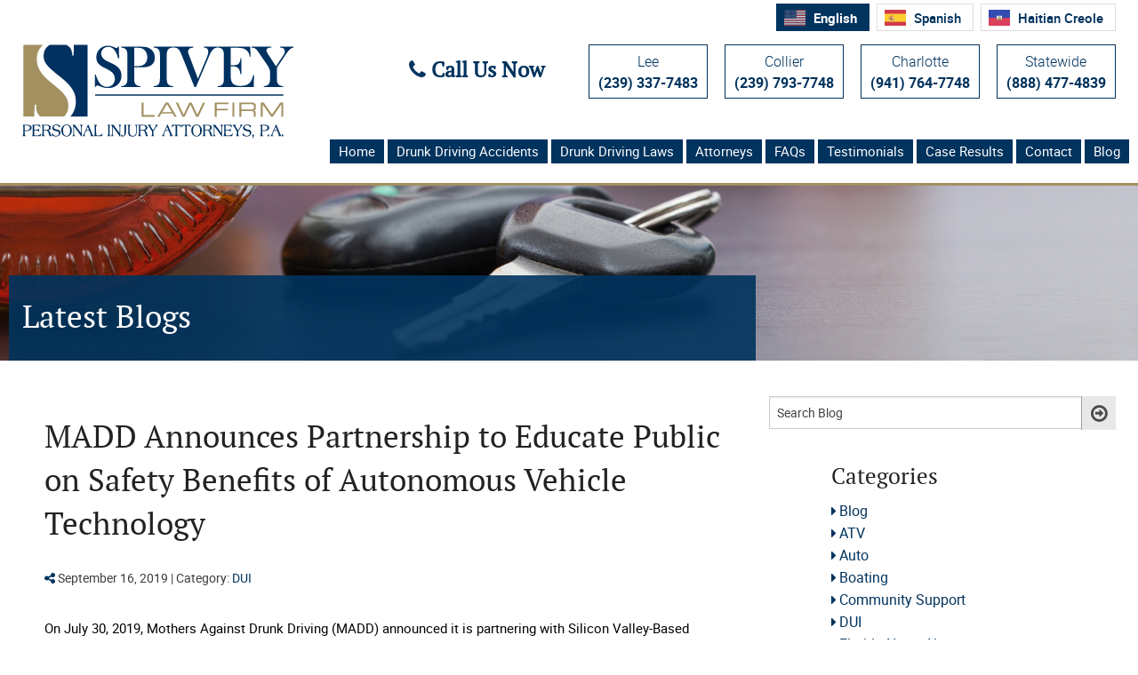

--- FILE ---
content_type: text/html; charset=UTF-8
request_url: https://www.hurtbydrunkdriver.com/blog/madd-announces-partnership-to-educate-public-on-safety-benefits-of-autonomous-vehicle-technology/
body_size: 8115
content:
<!DOCTYPE html>
<html lang="en">

<head>
	<!-- Google Tag Manager -->
	<script>(function (w, d, s, l, i) {
			w[l] = w[l] || []; w[l].push({
				'gtm.start':
					new Date().getTime(), event: 'gtm.js'
			}); var f = d.getElementsByTagName(s)[0],
				j = d.createElement(s), dl = l != 'dataLayer' ? '&l=' + l : ''; j.async = true; j.src =
					'https://www.googletagmanager.com/gtm.js?id=' + i + dl; f.parentNode.insertBefore(j, f);
		})(window, document, 'script', 'dataLayer', 'GTM-K3MRJC');</script>
	<!-- End Google Tag Manager -->

	<meta charset="utf-8">
	<title>MADD Partners to Educate Public on Autonomous Vehicles-Spivey</title>
				<meta name="description" content="Randall Spivey, Fort Myers DUI Accident Attorney, discusses MADD and the safety benefits of autonomous vehicles." />
				<link rel="canonical" href="https://www.hurtbydrunkdriver.com/blog/madd-announces-partnership-to-educate-public-on-safety-benefits-of-autonomous-vehicle-technology/" />
			<link href="/images/layout/favicon.ico" rel="shortcut icon" type="image/x-icon">
	<link rel="apple-touch-icon" href="/images/layout/logo.png" />

		<meta http-equiv="X-UA-Compatible" content="IE=edge,chrome=1">
	<meta name="viewport" content="width=device-width,initial-scale=1.0" />
	<meta name="format-detection" content="telephone=no">
	<meta name="google-site-verification" content="DnF2UyIA0_maicsXWCko-Usj450gktO2cal1FsVlcFw" />
	<meta name="msvalidate.01" content="230BC4000BA2E9825CD6580248793069" />

		<link rel="stylesheet" href="/theme/css/compressed.css">
	<link rel="stylesheet" href="/theme/css/mobile-menu.css">
	<!--SEO Meta Data - DO NOT REMOVE-->
	<link rel="publisher" href="https://plus.google.com/+SpiveylawPersonalInjuryAttorney/posts" />
	<meta property="og:title" content="Hurt By Drunk Driver | The Spivey Law Firm" />
	<meta property="og:type" content="website" />
	<meta property="og:url" content="https://www.hurtbydrunkdriver.com/" />
	<meta property="og:image" content="https://www.hurtbydrunkdriver.com/images/photos/og-image.jpg" />
	<meta property="og:description" content="If you or a loved one suffers serious injuries as a result of a DUI accident, or if you have lost a family member due to a drunk driving accident, attorney Randall Spivey will provide experienced, dedicated, and individualized representation to help you recover financially from your losses." />
	<script type='application/ld+json'>{"@context":"http:\/\/schema.org","@type":"WebSite","url":"https:\/\/www.hurtbydrunkdriver.com\/","name":"Spivey Law Firm","alternateName":"Spivey Law Firm","potentialAction":{"@type":"SearchAction","target":"https:\/\/www.hurtbydrunkdriver.com\/blog\/search\/?searchTerm={search_term}","query-input":"required name=search_term"}}</script>
	<script type='application/ld+json'>{"@context":"http:\/\/schema.org","@type":"Organization","url":"https:\/\/www.hurtbydrunkdriver.com\/","sameAs":["https:\/\/www.facebook.com\/SpiveyLaw\/timeline\/","https:\/\/www.linkedin.com\/company\/spivey-law-firm","https:\/\/plus.google.com\/+SpiveylawPersonalInjuryAttorney\/posts","https:\/\/twitter.com\/SpiveyLaw"],"name":"Spivey Law Firm","logo":"https:\/\/www.hurtbydrunkdriver.com\/images\/photos\/og-image.jpg"}</script>
	<!--End-->

	<script type="text/javascript" src="https://www.bugherd.com/sidebarv2.js?apikey=oiv6fg62xxpl2g4buxezeg" async="true"></script>

	
		<!-- Global site tag (gtag.js) - Google Analytics -->
		<script async src="https://www.googletagmanager.com/gtag/js?id=G-NXFKTLNBBP"></script>
		<script>
			window.dataLayer = window.dataLayer || [];
			function gtag() { dataLayer.push(arguments); }
			gtag('js', new Date());

			gtag('config', 'G-NXFKTLNBBP');
		</script>

	</head>

<body class="madd-announces-partnership-to-educate-public-on-safety-benefits-of-autonomous-vehicle-technology mobile-menu-paged">
	<!--LCP Hack for Temporary LCP Increase-->
	<img width="99999" height="99999" aria-hidden="true" alt="Website Image" style="pointer-events: none; position: absolute; top: 0; right: 0; width: 99vw; height: 99vh; max-width: 99vw; max-height: 99vh;" src="[data-uri]">
		<a id="skiptocontent" class="scroll-to interact" href="#main">Skip to Content <i class="fa fa-caret-down" aria-hidden="true"></i></a>
	<!-- Google Tag Manager (noscript) -->
	<noscript><iframe src="https://www.googletagmanager.com/ns.html?id=GTM-K3MRJC" height="0" width="0" style="display:none;visibility:hidden"></iframe></noscript>
	<!-- End Google Tag Manager (noscript) -->

	<nav id="mobile-navigation" class="menu-main-navigation-container">
		<div class="mobile-navigation-top-inner" id="mobile-navigation-top-inner" style="display:none;">
			<img src="/images/layout/logo.png" alt="[SITE NAME], Personal Injury Attorneys, P.A." width="305" height="106">
			<button class="mobile-navigation-close no-background mobile-menu-toggle">
				<span class="visually-hidden">Close Menu</span><i class="fa fa-times"></i>
			</button>
		</div>
		<ul class="menu off-canvas-list">
<li class="first"><a href="/">Home</a></li>
<li><a href="/drunk-driving-accidents/">Drunk Driving Accidents</a></li>
<li><a href="/drunk-driving-laws/">Drunk Driving Laws</a></li>
<li><a href="/attorneys/">Attorneys</a>
<ul>
<li><a href="/commitment/">Our Commitment</a></li>
<li><a href="/attorneys/">Overview</a></li>
<li><a href="/community-support/">Community Support</a></li>
<li><a href="/attorneys/randall-spivey/">Randall Spivey</a></li>
<li><a href="/attorneys/tricia-spivey/">Tricia Spivey</a></li>
<li><a href="/attorneys/andrew-abel/">Andrew Abel</a></li>
</ul>
</li>
<li><a href="/faqs/">FAQs</a>
<ul>
<li><a href="/faqs/drunk-driving-accident-faqs/">Drunk Driving Accident FAQs</a></li>
<li><a href="/resources/">Resources</a></li>
</ul>
</li>
<li><a href="/testimonials/">Testimonials</a></li>
<li><a href="/settlements-and-verdicts/">Case Results</a></li>
<li><a href="/contact-us/">Contact</a>
<ul>
<li><a href="/contact-us/fort-myers/">Fort Myers</a></li>
<li><a href="/contact-us/naples/">Naples</a></li>
<li><a href="/contact-us/port-charlotte/">Port Charlotte</a></li>
<li><a href="/contact-us/cape-coral/">Cape Coral</a></li>
</ul>
</li>
<li class="last"><a href="/blog/">Blog</a></li>
</ul>	</nav>

	<div class="off-canvas-wrap" data-offcanvas>
		<div class="inner-wrap">
			<nav class="tab-bar show-for-small-only">
				<section class="left-small">
					<button class="mobile-menu-toggle"><i class="fa fa-bars"></i><span class="visually-hidden">Open Menu</span></button>
				</section>
			</nav>

			<aside class="left-off-canvas-menu">
				<ul class="menu off-canvas-list">
<li class="first"><a href="/">Home</a></li>
<li><a href="/drunk-driving-accidents/">Drunk Driving Accidents</a></li>
<li><a href="/drunk-driving-laws/">Drunk Driving Laws</a></li>
<li><a href="/attorneys/">Attorneys</a>
<ul>
<li><a href="/commitment/">Our Commitment</a></li>
<li><a href="/attorneys/">Overview</a></li>
<li><a href="/community-support/">Community Support</a></li>
<li><a href="/attorneys/randall-spivey/">Randall Spivey</a></li>
<li><a href="/attorneys/tricia-spivey/">Tricia Spivey</a></li>
<li><a href="/attorneys/andrew-abel/">Andrew Abel</a></li>
</ul>
</li>
<li><a href="/faqs/">FAQs</a>
<ul>
<li><a href="/faqs/drunk-driving-accident-faqs/">Drunk Driving Accident FAQs</a></li>
<li><a href="/resources/">Resources</a></li>
</ul>
</li>
<li><a href="/testimonials/">Testimonials</a></li>
<li><a href="/settlements-and-verdicts/">Case Results</a></li>
<li><a href="/contact-us/">Contact</a>
<ul>
<li><a href="/contact-us/fort-myers/">Fort Myers</a></li>
<li><a href="/contact-us/naples/">Naples</a></li>
<li><a href="/contact-us/port-charlotte/">Port Charlotte</a></li>
<li><a href="/contact-us/cape-coral/">Cape Coral</a></li>
</ul>
</li>
<li class="last"><a href="/blog/">Blog</a></li>
</ul>			</aside>

			<section class="main-section">


				<!--start header from here-->
				<div class="sticky-header">
					<header class="header">
						<div class="row">
							<div class="large-4 medium-6 small-12 large-uncentered medium-uncentered small-centered columns logo"><a href="/"><img src="/images/layout/logo.png" alt="Spivey Law Firm, Personal Injury Attorneys, P.A." /></a></div>
							<div class="large-8 medium-6 small-10 large-uncentered medium-uncentered small-centered columns social"><!--<a href="https://www.facebook.com/SpiveyLaw/timeline/" target="_blank"><i class="fa fa-facebook"></i></a> <a href="https://twitter.com/SpiveyLaw" target="_blank"><i class="fa fa-twitter"></i></a> <a href="https://www.linkedin.com/company/spivey-law-firm" target="_blank"><i class="fa fa-linkedin"></i></a> <a href="https://plus.google.com/+SpiveylawPersonalInjuryAttorney/posts" target="_blank"><i class="fa fa-google-plus"></i></a>-->
								<!-- Chat -->
								<div class="call"><i class="fa fa-phone"></i> Call Us Now</div>
								<div class="phone">Lee <a href="tel:+1-239-337-7483"><span>(239) 337-7483</span></a></div>
								<div class="phone">Collier <a href="tel:+1-239-793-7748"><span>(239) 793-7748</span></a></div>
								<div class="phone">Charlotte <a href="tel:+1-941-764-7748"><span>(941) 764-7748</span></a></div>
								<div class="phone">Statewide <a href="tel:+1-888-477-4839"><span>(888) 477-4839</span></a></div>
							</div>
						</div>
					</header>

					<nav class="nav option-1">
						<div class="row">
							<ul>
<li class="first"><a href="/">Home</a></li>
<li><a href="/drunk-driving-accidents/">Drunk Driving Accidents</a>
<ul>
<li><a href="/drunk-driving-accidents/truck/">Truck</a></li>
<li><a href="/drunk-driving-accidents/auto/">Auto</a></li>
<li><a href="/drunk-driving-accidents/wrongful-death/">Wrongful Death</a></li>
<li><a href="/drunk-driving-accidents/pedestrian/">Pedestrian</a></li>
<li><a href="/drunk-driving-accidents/motorcycle/">Motorcycle</a></li>
<li><a href="/drunk-driving-accidents/boating/">Boating</a></li>
<li><a href="/drunk-driving-accidents/atv/">ATV</a></li>
</ul>
</li>
<li><a href="/drunk-driving-laws/">Drunk Driving Laws</a></li>
<li><a href="/attorneys/">Attorneys</a>
<ul>
<li><a href="/commitment/">Our Commitment</a></li>
<li><a href="/attorneys/">Overview</a></li>
<li><a href="/community-support/">Community Support</a></li>
<li><a href="/attorneys/randall-spivey/">Randall Spivey</a></li>
<li><a href="/attorneys/tricia-spivey/">Tricia Spivey</a></li>
<li><a href="/attorneys/andrew-abel/">Andrew Abel</a></li>
</ul>
</li>
<li><a href="/faqs/">FAQs</a>
<ul>
<li><a href="/faqs/drunk-driving-accident-faqs/">Drunk Driving Accident FAQs</a></li>
<li><a href="/resources/">Resources</a></li>
</ul>
</li>
<li><a href="/testimonials/">Testimonials</a></li>
<li><a href="/settlements-and-verdicts/">Case Results</a></li>
<li><a href="/contact-us/">Contact</a>
<ul>
<li><a href="/contact-us/fort-myers/">Fort Myers</a></li>
<li><a href="/contact-us/naples/">Naples</a></li>
<li><a href="/contact-us/port-charlotte/">Port Charlotte</a></li>
<li><a href="/contact-us/cape-coral/">Cape Coral</a></li>
</ul>
</li>
<li class="last"><a href="/blog/">Blog</a></li>
</ul>						</div>
					</nav>
				</div>
				<div class="bumper"></div>
									<div class="banner">
												<img src="/images/photos/_default.jpg" alt="" height="375" width="1920" />
						<div class="banner-title">
							<div class="row">
								<div class="banner-text large-8 medium-7 small-12 column">
									<h1>Latest Blogs</h1>								</div>
							</div>
						</div>
					</div>


								<!-- End of Header--> <div id="main" class="row page-contents"> 
 <!--start left section-->
    <div class="large-8 medium-8 small-12 column">
        <h1></h1>
                    <article>
                <div class="post-head">
                    <h1>MADD Announces Partnership to Educate Public on Safety Benefits of Autonomous Vehicle Technology</h1>
                    <span class="info"><a href="http://www.addtoany.com/share_save" data-a2a-url="www.hurtbydrunkdriver.com/blog/madd-announces-partnership-to-educate-public-on-safety-benefits-of-autonomous-vehicle-technology/" data-a2a-title="MADD Announces Partnership to Educate Public on Safety Benefits of Autonomous Vehicle Technology" class="a2a_dd share"><i class="fa fa-share-alt"><span class="visually-hidden">Share</span></i></a> September 16, 2019 | Category: <a href="/blog/category/dui/">DUI</a></span>
                    <br/>
                </div>
                <p>On July 30, 2019, Mothers Against Drunk Driving (MADD) announced it is partnering with Silicon Valley-Based Velodyne Lidar, Inc., a leader in 3-D perception systems which are used “…in a variety of commercial applications, including autonomous vehicles.”</p>
<p>According to a MADD press release, the purpose of the partnership is to educate the public on the safety benefits of autonomous vehicle technology. MADD and Velodyne Lidar are participating in the second annual World Safety Summit on Autonomous Technology in Santa Clara, California on October 2, 2019.</p>
<p>“For almost 40 years, MADD has worked to change behaviors and attitudes toward drunk driving, with a great deal of success. But we have learned that technology is essential to getting us to our goal of zero deaths caused by drunk driving,” said MADD National President Helen Witty. “Autonomous vehicle technology holds the incredible promise of helping us eliminate drunk driving. That’s why we are so excited to partner with Velodyne.”</p>
<p>Every 48 minutes someone dies because of drunk driving. MADD has been working to “eradicate this crime through four key elements that include supporting high visibility law enforcement, ignition interlocks, support for advanced vehicle technology, and building public support.”</p>
<p>According to Smarterware.org, there is some technology available to make it more difficult to drive while under the influence of alcohol, which include:</p>
<p><em>Driver Alcohol Detection System for Safety (DADSS)</em></p>
<p>DADSS is the result of a $10 million initiative to make roads safer. It is an on-board system that can detect alcohol on a person’s breath before he/she turns on the vehicle. In order to operate the vehicle, the driver must pass a two-step sobriety text.</p>
<p><em>Ridesharing Apps</em></p>
<p>There are many smart phone apps to download which are designed to protect others from drunk drivers. According to Smarterware.org, here are some of the apps:</p>
<p><strong>Alcohoot</strong>: Turns a smart phone into a breathalyzer.</p>
<p><strong>DrinkTracker </strong>for iOS: An accurate estimator to help calculate blood alcohol concentration.</p>
<p><strong>AlcoDroid</strong> for Android: The same tool as DrinkTracker, but for Androids.</p>
<p><strong>Endui</strong>: An all-inclusive app with blood alcohol calculator, taxi numbers, contact list, and reflex games to determine whether a driver is safe to drive.</p>
<p><strong>Have a Plan</strong>: A tool to collect names, numbers, and services to call when someone needs a ride after a night out.</p>
<p>“MADD’s partnership to investigate uses of new technology to end drunk-driving is welcomed. We at Spivey Law Firm, Personal Injury Attorneys, P.A. have seen the devastation caused by drunk and/or drugged driving.  We are available 24/7 to assist clients,” said Fort Myers DUI Accident Attorney Randall Spivey. </p>
<p> </p>
<p> </p>
<p><a href="https://www.hurtbydrunkdriver.com/"><em>Fort Myers DUI Accident Attorney,</em></a> <a href="http://www.spiveylaw.com/attorneys/randall-spivey/"><em>Randall L. Spivey</em></a><em> is a Board Certified Trial Attorney – the highest recognition for competence bestowed by the Florida Bar and a distinction earned by just one (1%) percent of Florida attorneys.  He has handled over 2,000 </em><a href="http://www.spiveylaw.com/settlements-and-verdicts/"><em>personal injury and wrongful death</em></a><em> cases throughout Florida.  For a free and confidential consultation to discuss your legal rights, contact the Spivey Law Firm, Personal Injury Attorneys, P.A., in Lee County at 239.337.7483 or toll free at 1.888.477.4839,or by email to </em><a href="mailto:Randall@SpiveyLaw.com"><em>Randall@SpiveyLaw.com</em></a><em>.  Visit </em><a href="http://www.spiveylaw.com"><em>SpiveyLaw.com</em></a><em> for more information.  You can </em><a href="http://www.spiveylaw.com/contact/"><em>contact</em></a><em> Spivey Law Firm, Personal Injury Attorneys, P.A.in Charlotte County at 941.764.7748 and in Collier County 239.793.7748.</em></p>
<p> </p>
<p> </p>            </article>              
                </div>
    <div class="large-4 medium-4 small-12 columns sidebar">
        <div class="search_box">
            <form action="/blog/search/" onsubmit="return validateStandard(this);" class="search" method="get">
                <div class="input-outer">
                    <label for="searchTerm"><span class="visually-hidden">Search Blog</span></label>
                    <input type="text" onblur="if(this.value==''){this.value='Search'};" onfocus="if(this.value=='Search'){this.value=''};" value="Search Blog" id="searchTerm" name="searchTerm" class="inp_text">
                    <button class="submit" type="submit"><i class="fa fa-arrow-circle-o-right fa-lg"><span class="visually-hidden">Search Blog</span></i></button>
                </div>
                <div class="clear"></div>
            </form>
        </div>        
        <div class="side-section">
            <h2>Categories</h2>
            	<ul>
				<li><a href="/blog/category/blog/">Blog</a></li>
						<li><a href="/blog/category/atv/">ATV</a></li>
						<li><a href="/blog/category/auto/">Auto</a></li>
						<li><a href="/blog/category/boating/">Boating</a></li>
						<li><a href="/blog/category/community-support/">Community Support</a></li>
						<li><a href="/blog/category/dui/">DUI</a></li>
						<li><a href="/blog/category/florida-news-alerts/">Florida News Alerts</a></li>
						<li><a href="/blog/category/motorcycle/">Motorcycle</a></li>
						<li><a href="/blog/category/pedestrian/">Pedestrian</a></li>
						<li><a href="/blog/category/truck/">Truck</a></li>
						<li class="last"><a href="/blog/category/wrongful-death/">Wrongful Death</a></li>
				</ul>
	        </div> 
        <div class="side-section">
            <h2>Archives</h2>
            			<ul>
							<li><a href="/blog/archive/2025/">2025</a></li>
								<li><a href="/blog/archive/2024/">2024</a></li>
								<li><a href="/blog/archive/2023/">2023</a></li>
								<li><a href="/blog/archive/2022/">2022</a></li>
								<li><a href="/blog/archive/2021/">2021</a></li>
								<li><a href="/blog/archive/2020/">2020</a></li>
								<li><a href="/blog/archive/2019/">2019</a></li>
								<li><a href="/blog/archive/2018/">2018</a></li>
								<li><a href="/blog/archive/2017/">2017</a></li>
								<li><a href="/blog/archive/2016/">2016</a></li>
								<li class="last"><a href="/blog/archive/2015/">2015</a></li>
							</ul>
			        </div>
        <div class="side-section">
            <a href="/rss/" class="btn"><i class="fa fa-rss fa-lg"></i> Subscribe</a>
			<br>
			<br>
			<h4>Other Practice Areas</h4>
			 <a href="https://www.spiveylaw.com/practices/car-accidents/">Fort Myers Car Accident Lawyer</a><br/>
	  <a href="https://www.spiveylaw.com/practices/fort-myers-personal-injury-lawyer/">Fort Myers Personal Injury Lawyer</a>
	  <br/>
        </div>

    </div>
</div>  <!-- <div class="row news option-1 results">
      <h2 class="center-title">Our Results</h2>
        <div class="large-12 medium-12 small-12 columns"><!--<p class="center-title">Check out our recent posts below, or search our archives for news, events, and blog posts that are relevant to your business.</p>-->
  <!-- <div class="our_results">
                                <div class="clear"></div>
                <div class="outside">
                  <p><span id="slider-prev"></span>  <span id="slider-next"></span></p>
                </div>
             </div>

        </div>   -->
  <!--<div class="large-12 columns"><a href="/blog/" class="btn">View More Posts <i class="fa fa-caret-right"></i></a></div>-->
  <!-- </div> -->
<div class="row subscribe">
  <div class="large-12 medium-12 small-12 columns">
    <form id="subscribeForm" method="post" action="/sendmail-sup.php">
      <div class="large-3 medium-3 small-10 columns">
        <h3>Subscribe to our Newsletter</h3>
      </div>
      <div class="large-6 medium-6 small-10 columns"><label for="email-news"><span class="visually-hidden">Email Address</span></label><input id="email-news" name="email" placeholder="Email Address" type="email"></div>
      <div class="large-3 medium-3 small-10 columns"><button class="btn submit-btn" type="submit">Subscribe Now <i class="fa fa-caret-right"></i></button></div>
      <input id="honey" name="subscribe" type="hidden" value="email_form">
    </form>
  </div>
</div>


  <!--OFFICE WIDGET-->
  <div class="office option-1 lazy-bg" data-bg-src="/images/layout/office-bg.jpg">
    <div class="arrow"><i class="fa fa-angle-double-down"></i>
      <div class="triangle"></div>
    </div>
    <h2>Contact Us</h2>
    <div class="row">
      <div class="large-3 large-centered medium-6 medium-centered small-10 small-centered columns location-block">
        <h3>Location</h3>
        <span itemscope itemtype="http://schema.org/LegalService">
          <p class="address">
            <span itemprop="name" style="display:none;">Spivey Law Firm</span>
            <img itemprop="image" src="https://www.hurtbydrunkdriver.com/images/layout/logo.png" style="display:none;" alt="Spivey Law Firm, Personal Injury Attorneys, P.A." />
            <span itemprop="address" itemscope itemtype="http://schema.org/PostalAddress">
              <span itemprop="streetAddress">13400 Parker Commons Blvd.</span><br />
              <span itemprop="addressLocality">Fort Myers</span>,
              <span itemprop="addressRegion">Florida</span>
              <span itemprop="postalCode">33912</span>
            </span>
          </p>
          <p class="phones"><a href="tel:+1-239-337-7483"><span itemprop="telephone">(239) 337-7483</span></a></p>
          <a href="/contact-us/" class="btn">Free Consultation <i class="fa fa-caret-right"></i></a>
        </span>
      </div>
    </div>
  </div>
<!--footer-->
<footer class="footer">

  <div class="row option-1">
    <div class="menu">
      			<ul class="menu" data-submenu>
							<li class="first"><a href="/">Home</a>
				</li>
								<li><a href="/drunk-driving-accidents/">Drunk Driving Accidents</a>
							<ul class="menu dropdown children submenu menu vertical" data-submenu>
							<li class="first"><a href="/drunk-driving-accidents/truck/">Truck</a>
				</li>
								<li><a href="/drunk-driving-accidents/auto/">Auto</a>
				</li>
								<li><a href="/drunk-driving-accidents/wrongful-death/">Wrongful Death</a>
				</li>
								<li><a href="/drunk-driving-accidents/pedestrian/">Pedestrian</a>
				</li>
								<li><a href="/drunk-driving-accidents/motorcycle/">Motorcycle</a>
				</li>
								<li><a href="/drunk-driving-accidents/boating/">Boating</a>
				</li>
								<li class="last"><a href="/drunk-driving-accidents/atv/">ATV</a>
				</li>
						</ul>
		</li>
								<li><a href="/drunk-driving-laws/">Drunk Driving Laws</a>
				</li>
								<li><a href="/attorneys/">Attorneys</a>
						<ul class="attorney-menu dropdown children submenu menu vertical" data-submenu>
		<li><a href="/attorneys/">Overview</a></li>			<li class="attorney-sub role-partner"><a href="/attorneys/randall-spivey/">Randall  Spivey</a></li>
						<li class="attorney-sub role-attorney"><a href="/attorneys/tricia-spivey/">Tricia Spivey</a></li>
						<li class="attorney-sub role-attorney"><a href="/attorneys/andrew-abel/">Andrew Abel</a></li>
					</ul>
		</li>
								<li><a href="/faqs/">FAQs</a>
							<ul class="menu dropdown children submenu menu vertical" data-submenu>
							<li class="last"><a href="/faqs/drunk-driving-accident-faqs/">Drunk Driving Accident FAQs</a>
				</li>
						</ul>
		</li>
								<li><a href="/resources/">Resources</a>
				</li>
								<li><a href="/contact-us/">Contact Us</a>
							<ul class="menu dropdown children submenu menu vertical" data-submenu>
							<li class="first"><a href="/contact-us/fort-myers/">Fort Myers</a>
				</li>
								<li><a href="/contact-us/naples/">Naples</a>
				</li>
								<li><a href="/contact-us/port-charlotte/">Port Charlotte</a>
				</li>
								<li class="last"><a href="/contact-us/cape-coral/">Cape Coral</a>
				</li>
						</ul>
		</li>
								<li><a href="/blog/">Blog</a>
				</li>
								<li><a href="/testimonials/">Testimonials</a>
				</li>
								<li><a href="/settlements-and-verdicts/">Settlements and Verdicts</a>
				</li>
								<li><a href="/community-support/">Community Support</a>
				</li>
								<li class="last"><a href="/commitment/">Our Commitment</a>
				</li>
						</ul>
		    </div>
    <div class="copy">
      <a href="https://www.spiveylaw.com/practices/car-accidents/">Fort Myers Car Accident Lawyer</a> |
      <a href="https://www.spiveylaw.com/practices/fort-myers-personal-injury-lawyer/">Fort Myers Personal Injury Lawyer</a>
      <br />
      &copy; 2026 Spivey Law Firm. All Rights Reserved. <a href="/sitemap/">Sitemap</a> | <a href="https://www.paperstreet.com/internet-marketing/" target="_blank">Law Firm Digital Marketing</a>    </div>
    <div class="social">
      <a href="https://www.facebook.com/SpiveyLaw/timeline/" target="_blank"><i class="fa fa-facebook"><span class="visually-hidden">Facebook</span></i></a> <a href="https://twitter.com/SpiveyLaw" target="_blank"><i class="fa fa-twitter"><span class="visually-hidden">Twitter</span></i></a> <a href="https://www.linkedin.com/company/spivey-law-firm" target="_blank"><i class="fa fa-linkedin"><span class="visually-hidden">LinkedIn</span></i></a><a href="https://plus.google.com/+SpiveylawPersonalInjuryAttorney/posts" target="_blank"><i class="fa fa-google-plus"><span class="visually-hidden">Google Plus</span></i></a>

      <a class="bbb" target="_blank" title="Click for the Business Review of Spivey Law Firm, Personal Injury Attorneys, P.A., an Attorneys in Fort Myers FL" href="http://www.bbb.org/west-florida/business-reviews/attorneys/spivey-law-firm-personal-injury-attorneys-pa-in-fort-myers-fl-90052080#sealclick"><img class="lazy-img" alt="Click for the BBB Business Review of this Attorneys in Fort Myers FL" style="border: 0;" data-img-src="/images/bbb_rating.png" /></a>

      <div class="clear"></div>
    </div>
  </div>
</footer>
<!--/. end footer from here-->

</section>

<a class="exit-off-canvas"></a>

</div>
</div>

<script>
  var resource = document.createElement('script');
  resource.src = "/theme/js/compressed.js";
  var script = document.getElementsByTagName('script')[0];
  script.parentNode.insertBefore(resource, script);
</script>

<!-- Mobile Menu JavaScript -->
<script src="//ajax.googleapis.com/ajax/libs/jquery/1.11.1/jquery.min.js"></script>
<script type="text/javascript" src="/theme/js/mobile-menu.js"></script>

  <script type="text/javascript" src="//static.addtoany.com/menu/page.js"></script>
  <div id="nGageLH" style="visibility:hidden;float:right;"></div>
<!--<script type="text/javascript" src="https://messenger.ngageics.com/ilnksrvr.aspx?websiteid=3-3-203-48-30-45-27-66"></script>-->
<script>(function (ng, a, g, e) { var l = document.createElement(g); l.async = 1; l.src = (ng + e); var c = a.getElementsByTagName(g)[0]; c.parentNode.insertBefore(l, c); })("https://messenger.ngageics.com/ilnksrvr.aspx?websiteid=", document, "script", "3-3-203-48-30-45-27-66");</script>

<!-- <script type='text/javascript' src='/theme/js/delayed.js' id='delayed-scripts-js'></script> -->

<!-- GTranslate Custom CSS -->
<link rel="stylesheet" href="/theme/css/gtranslate-custom.css">

<!-- GTranslate Responsive Widget -->
<div class="gtranslate_wrapper">
  <div class="row">
    <div class="large-12 columns gtranslate-content">
    </div>
  </div>
</div>
<script type='text/javascript' src='/theme/js/gtranslate-custom.js' defer></script>
</body>

</html>


--- FILE ---
content_type: text/css
request_url: https://www.hurtbydrunkdriver.com/theme/css/compressed.css
body_size: 36839
content:
.flexslider,
.invisible,
.reveal-modal,
.slides:after {
	visibility: hidden;
}

.button,
body,
button,
label {
	font-weight: 400;
}

.antialiased,
.fa {
	-moz-osx-font-smoothing: grayscale;
}

.icon-bar > * i,
img {
	vertical-align: middle;
}

h1,
h2,
h3,
h4,
h5,
h6,
p {
	text-rendering: optimizeLegibility;
}

.side-nav,
dl,
ol,
ul {
	list-style-position: outside;
}

.icon-bar .item.disabled,
.tooltip > .nub {
	pointer-events: none;
}

.off-canvas-wrap,
.tab-bar {
	-webkit-backface-visibility: hidden;
}

.clearfix:after,
.row .row.collapse:after,
.row .row:after,
.row:after {
	clear: both;
}

meta.foundation-version {
	font-family: "/5.5.3/";
}

meta.foundation-mq-small {
	font-family: "/only screen/";
	width: 0;
}

meta.foundation-mq-small-only {
	font-family: "/only screen and (max-width: 40em)/";
	width: 0;
}

meta.foundation-mq-medium {
	font-family: "/only screen and (min-width:40.0625em)/";
	width: 40.0625em;
}

meta.foundation-mq-medium-only {
	font-family: "/only screen and (min-width:40.0625em) and (max-width:64em)/";
	width: 40.0625em;
}

meta.foundation-mq-large {
	font-family: "/only screen and (min-width:64.0625em)/";
	width: 64.0625em;
}

meta.foundation-mq-large-only {
	font-family: "/only screen and (min-width:64.0625em) and (max-width:90em)/";
	width: 64.0625em;
}

meta.foundation-mq-xlarge {
	font-family: "/only screen and (min-width:90.0625em)/";
	width: 90.0625em;
}

meta.foundation-mq-xlarge-only {
	font-family: "/only screen and (min-width:90.0625em) and (max-width:120em)/";
	width: 90.0625em;
}

meta.foundation-mq-xxlarge {
	font-family: "/only screen and (min-width:120.0625em)/";
	width: 120.0625em;
}

.row,
select {
	width: 100%;
}

meta.foundation-data-attribute-namespace {
	font-family: false;
}

body,
html {
	height: 100%;
	font-size: 100%;
}

*,
:after,
:before {
	-webkit-box-sizing: border-box;
	-moz-box-sizing: border-box;
	box-sizing: border-box;
}

body {
	background: #fff;
	cursor: auto;
	font-style: normal;
	line-height: 1.5;
	padding: 0;
	position: relative;
}

.button,
a:hover,
button {
	cursor: pointer;
}

img {
	max-width: 100%;
	height: auto;
	-ms-interpolation-mode: bicubic;
}

#map_canvas embed,
#map_canvas img,
#map_canvas object,
.map_canvas embed,
.map_canvas img,
.map_canvas object,
.mqa-display embed,
.mqa-display img,
.mqa-display object {
	max-width: none !important;
}

.left {
	float: left !important;
}

.right {
	float: right !important;
}

.clearfix:after,
.clearfix:before {
	content: " ";
	display: table;
}

.hide {
	display: none;
}

.antialiased {
	-webkit-font-smoothing: antialiased;
}

img {
	display: inline-block;
}

.row .row.collapse:after,
.row .row.collapse:before,
.row .row:after,
.row .row:before,
.row:after,
.row:before {
	content: " ";
	display: table;
}

.row {
	margin: 0 auto;
}

.row.collapse > .column,
.row.collapse > .columns {
	padding-left: 0;
	padding-right: 0;
}

.row.collapse .row {
	margin-left: 0;
	margin-right: 0;
}

.row .row {
	margin: 0 -0.9375rem;
	max-width: none;
	width: auto;
}

.row .row.collapse {
	margin: 0;
	max-width: none;
	width: auto;
}

.column,
.columns {
	padding-left: 0.9375rem;
	padding-right: 0.9375rem;
	width: 100%;
	float: left;
}

.column + .column:last-child,
.column + .columns:last-child,
.columns + .column:last-child,
.columns + .columns:last-child {
	float: right;
}

.column + .column.end,
.column + .columns.end,
.columns + .column.end,
.columns + .columns.end {
	float: left;
}

@media only screen {
	.column,
	.columns,
	.small-pull-0,
	.small-pull-1,
	.small-pull-10,
	.small-pull-11,
	.small-pull-2,
	.small-pull-3,
	.small-pull-4,
	.small-pull-5,
	.small-pull-6,
	.small-pull-7,
	.small-pull-8,
	.small-pull-9,
	.small-push-0,
	.small-push-1,
	.small-push-10,
	.small-push-11,
	.small-push-2,
	.small-push-3,
	.small-push-4,
	.small-push-5,
	.small-push-6,
	.small-push-7,
	.small-push-8,
	.small-push-9 {
		position: relative;
	}
	.small-push-0 {
		left: 0;
		right: auto;
	}
	.small-pull-0 {
		right: 0;
		left: auto;
	}
	.small-push-1 {
		left: 8.33333%;
		right: auto;
	}
	.small-pull-1 {
		right: 8.33333%;
		left: auto;
	}
	.small-push-2 {
		left: 16.66667%;
		right: auto;
	}
	.small-pull-2 {
		right: 16.66667%;
		left: auto;
	}
	.small-push-3 {
		left: 25%;
		right: auto;
	}
	.small-pull-3 {
		right: 25%;
		left: auto;
	}
	.small-push-4 {
		left: 33.33333%;
		right: auto;
	}
	.small-pull-4 {
		right: 33.33333%;
		left: auto;
	}
	.small-push-5 {
		left: 41.66667%;
		right: auto;
	}
	.small-pull-5 {
		right: 41.66667%;
		left: auto;
	}
	.small-push-6 {
		left: 50%;
		right: auto;
	}
	.small-pull-6 {
		right: 50%;
		left: auto;
	}
	.small-push-7 {
		left: 58.33333%;
		right: auto;
	}
	.small-pull-7 {
		right: 58.33333%;
		left: auto;
	}
	.small-push-8 {
		left: 66.66667%;
		right: auto;
	}
	.small-pull-8 {
		right: 66.66667%;
		left: auto;
	}
	.small-push-9 {
		left: 75%;
		right: auto;
	}
	.small-pull-9 {
		right: 75%;
		left: auto;
	}
	.small-push-10 {
		left: 83.33333%;
		right: auto;
	}
	.small-pull-10 {
		right: 83.33333%;
		left: auto;
	}
	.small-push-11 {
		left: 91.66667%;
		right: auto;
	}
	.small-pull-11 {
		right: 91.66667%;
		left: auto;
	}
	.column,
	.columns {
		padding-left: 0.9375rem;
		padding-right: 0.9375rem;
		float: left;
	}
	.small-1 {
		width: 8.33333%;
	}
	.small-2 {
		width: 16.66667%;
	}
	.small-3 {
		width: 25%;
	}
	.small-4 {
		width: 33.33333%;
	}
	.small-5 {
		width: 41.66667%;
	}
	.small-6 {
		width: 50%;
	}
	.small-7 {
		width: 58.33333%;
	}
	.small-8 {
		width: 66.66667%;
	}
	.small-9 {
		width: 75%;
	}
	.small-10 {
		width: 83.33333%;
	}
	.small-11 {
		width: 91.66667%;
	}
	.small-12 {
		width: 100%;
	}
	.small-offset-0 {
		margin-left: 0 !important;
	}
	.small-offset-1 {
		margin-left: 8.33333% !important;
	}
	.small-offset-2 {
		margin-left: 16.66667% !important;
	}
	.small-offset-3 {
		margin-left: 25% !important;
	}
	.small-offset-4 {
		margin-left: 33.33333% !important;
	}
	.small-offset-5 {
		margin-left: 41.66667% !important;
	}
	.small-offset-6 {
		margin-left: 50% !important;
	}
	.small-offset-7 {
		margin-left: 58.33333% !important;
	}
	.small-offset-8 {
		margin-left: 66.66667% !important;
	}
	.small-offset-9 {
		margin-left: 75% !important;
	}
	.small-offset-10 {
		margin-left: 83.33333% !important;
	}
	.small-offset-11 {
		margin-left: 91.66667% !important;
	}
	.small-reset-order {
		float: left;
		left: auto;
		margin-left: 0;
		margin-right: 0;
		right: auto;
	}
	.column.small-centered,
	.columns.small-centered {
		margin-left: auto;
		margin-right: auto;
		float: none;
	}
	.column.small-uncentered,
	.columns.small-uncentered {
		float: left;
		margin-left: 0;
		margin-right: 0;
	}
	.column.small-centered:last-child,
	.columns.small-centered:last-child {
		float: none;
	}
	.column.small-uncentered:last-child,
	.columns.small-uncentered:last-child {
		float: left;
	}
	.column.small-uncentered.opposite,
	.columns.small-uncentered.opposite {
		float: right;
	}
	.row.small-collapse > .column,
	.row.small-collapse > .columns {
		padding-left: 0;
		padding-right: 0;
	}
	.row.small-collapse .row {
		margin-left: 0;
		margin-right: 0;
	}
	.row.small-uncollapse > .column,
	.row.small-uncollapse > .columns {
		padding-left: 0.9375rem;
		padding-right: 0.9375rem;
		float: left;
	}
}

@media only screen and (min-width: 40.0625em) {
	.column,
	.columns,
	.medium-pull-0,
	.medium-pull-1,
	.medium-pull-10,
	.medium-pull-11,
	.medium-pull-2,
	.medium-pull-3,
	.medium-pull-4,
	.medium-pull-5,
	.medium-pull-6,
	.medium-pull-7,
	.medium-pull-8,
	.medium-pull-9,
	.medium-push-0,
	.medium-push-1,
	.medium-push-10,
	.medium-push-11,
	.medium-push-2,
	.medium-push-3,
	.medium-push-4,
	.medium-push-5,
	.medium-push-6,
	.medium-push-7,
	.medium-push-8,
	.medium-push-9,
	.pull-0,
	.pull-1,
	.pull-10,
	.pull-11,
	.pull-2,
	.pull-3,
	.pull-4,
	.pull-5,
	.pull-6,
	.pull-7,
	.pull-8,
	.pull-9,
	.push-0,
	.push-1,
	.push-10,
	.push-11,
	.push-2,
	.push-3,
	.push-4,
	.push-5,
	.push-6,
	.push-7,
	.push-8,
	.push-9 {
		position: relative;
	}
	.medium-push-0 {
		left: 0;
		right: auto;
	}
	.medium-pull-0 {
		right: 0;
		left: auto;
	}
	.medium-push-1 {
		left: 8.33333%;
		right: auto;
	}
	.medium-pull-1 {
		right: 8.33333%;
		left: auto;
	}
	.medium-push-2 {
		left: 16.66667%;
		right: auto;
	}
	.medium-pull-2 {
		right: 16.66667%;
		left: auto;
	}
	.medium-push-3 {
		left: 25%;
		right: auto;
	}
	.medium-pull-3 {
		right: 25%;
		left: auto;
	}
	.medium-push-4 {
		left: 33.33333%;
		right: auto;
	}
	.medium-pull-4 {
		right: 33.33333%;
		left: auto;
	}
	.medium-push-5 {
		left: 41.66667%;
		right: auto;
	}
	.medium-pull-5 {
		right: 41.66667%;
		left: auto;
	}
	.medium-push-6 {
		left: 50%;
		right: auto;
	}
	.medium-pull-6 {
		right: 50%;
		left: auto;
	}
	.medium-push-7 {
		left: 58.33333%;
		right: auto;
	}
	.medium-pull-7 {
		right: 58.33333%;
		left: auto;
	}
	.medium-push-8 {
		left: 66.66667%;
		right: auto;
	}
	.medium-pull-8 {
		right: 66.66667%;
		left: auto;
	}
	.medium-push-9 {
		left: 75%;
		right: auto;
	}
	.medium-pull-9 {
		right: 75%;
		left: auto;
	}
	.medium-push-10 {
		left: 83.33333%;
		right: auto;
	}
	.medium-pull-10 {
		right: 83.33333%;
		left: auto;
	}
	.medium-push-11 {
		left: 91.66667%;
		right: auto;
	}
	.medium-pull-11 {
		right: 91.66667%;
		left: auto;
	}
	.column,
	.columns {
		padding-left: 0.9375rem;
		padding-right: 0.9375rem;
		float: left;
	}
	.medium-1 {
		width: 8.33333%;
	}
	.medium-2 {
		width: 16.66667%;
	}
	.medium-3 {
		width: 25%;
	}
	.medium-4 {
		width: 33.33333%;
	}
	.medium-5 {
		width: 41.66667%;
	}
	.medium-6 {
		width: 50%;
	}
	.medium-7 {
		width: 58.33333%;
	}
	.medium-8 {
		width: 66.66667%;
	}
	.medium-9 {
		width: 75%;
	}
	.medium-10 {
		width: 83.33333%;
	}
	.medium-11 {
		width: 91.66667%;
	}
	.medium-12 {
		width: 100%;
	}
	.medium-offset-0 {
		margin-left: 0 !important;
	}
	.medium-offset-1 {
		margin-left: 8.33333% !important;
	}
	.medium-offset-2 {
		margin-left: 16.66667% !important;
	}
	.medium-offset-3 {
		margin-left: 25% !important;
	}
	.medium-offset-4 {
		margin-left: 33.33333% !important;
	}
	.medium-offset-5 {
		margin-left: 41.66667% !important;
	}
	.medium-offset-6 {
		margin-left: 50% !important;
	}
	.medium-offset-7 {
		margin-left: 58.33333% !important;
	}
	.medium-offset-8 {
		margin-left: 66.66667% !important;
	}
	.medium-offset-9 {
		margin-left: 75% !important;
	}
	.medium-offset-10 {
		margin-left: 83.33333% !important;
	}
	.medium-offset-11 {
		margin-left: 91.66667% !important;
	}
	.medium-reset-order {
		float: left;
		left: auto;
		margin-left: 0;
		margin-right: 0;
		right: auto;
	}
	.column.medium-centered,
	.columns.medium-centered {
		margin-left: auto;
		margin-right: auto;
		float: none;
	}
	.column.medium-uncentered,
	.columns.medium-uncentered {
		float: left;
		margin-left: 0;
		margin-right: 0;
	}
	.column.medium-centered:last-child,
	.columns.medium-centered:last-child {
		float: none;
	}
	.column.medium-uncentered:last-child,
	.columns.medium-uncentered:last-child {
		float: left;
	}
	.column.medium-uncentered.opposite,
	.columns.medium-uncentered.opposite {
		float: right;
	}
	.row.medium-collapse > .column,
	.row.medium-collapse > .columns {
		padding-left: 0;
		padding-right: 0;
	}
	.row.medium-collapse .row {
		margin-left: 0;
		margin-right: 0;
	}
	.row.medium-uncollapse > .column,
	.row.medium-uncollapse > .columns {
		padding-left: 0.9375rem;
		padding-right: 0.9375rem;
		float: left;
	}
	.push-0 {
		left: 0;
		right: auto;
	}
	.pull-0 {
		right: 0;
		left: auto;
	}
	.push-1 {
		left: 8.33333%;
		right: auto;
	}
	.pull-1 {
		right: 8.33333%;
		left: auto;
	}
	.push-2 {
		left: 16.66667%;
		right: auto;
	}
	.pull-2 {
		right: 16.66667%;
		left: auto;
	}
	.push-3 {
		left: 25%;
		right: auto;
	}
	.pull-3 {
		right: 25%;
		left: auto;
	}
	.push-4 {
		left: 33.33333%;
		right: auto;
	}
	.pull-4 {
		right: 33.33333%;
		left: auto;
	}
	.push-5 {
		left: 41.66667%;
		right: auto;
	}
	.pull-5 {
		right: 41.66667%;
		left: auto;
	}
	.push-6 {
		left: 50%;
		right: auto;
	}
	.pull-6 {
		right: 50%;
		left: auto;
	}
	.push-7 {
		left: 58.33333%;
		right: auto;
	}
	.pull-7 {
		right: 58.33333%;
		left: auto;
	}
	.push-8 {
		left: 66.66667%;
		right: auto;
	}
	.pull-8 {
		right: 66.66667%;
		left: auto;
	}
	.push-9 {
		left: 75%;
		right: auto;
	}
	.pull-9 {
		right: 75%;
		left: auto;
	}
	.push-10 {
		left: 83.33333%;
		right: auto;
	}
	.pull-10 {
		right: 83.33333%;
		left: auto;
	}
	.push-11 {
		left: 91.66667%;
		right: auto;
	}
	.pull-11 {
		right: 91.66667%;
		left: auto;
	}
	.button,
	button {
		display: inline-block;
	}
}

@media only screen and (min-width: 64.0625em) {
	.column,
	.columns,
	.large-pull-0,
	.large-pull-1,
	.large-pull-10,
	.large-pull-11,
	.large-pull-2,
	.large-pull-3,
	.large-pull-4,
	.large-pull-5,
	.large-pull-6,
	.large-pull-7,
	.large-pull-8,
	.large-pull-9,
	.large-push-0,
	.large-push-1,
	.large-push-10,
	.large-push-11,
	.large-push-2,
	.large-push-3,
	.large-push-4,
	.large-push-5,
	.large-push-6,
	.large-push-7,
	.large-push-8,
	.large-push-9,
	.pull-0,
	.pull-1,
	.pull-10,
	.pull-11,
	.pull-2,
	.pull-3,
	.pull-4,
	.pull-5,
	.pull-6,
	.pull-7,
	.pull-8,
	.pull-9,
	.push-0,
	.push-1,
	.push-10,
	.push-11,
	.push-2,
	.push-3,
	.push-4,
	.push-5,
	.push-6,
	.push-7,
	.push-8,
	.push-9 {
		position: relative;
	}
	.large-push-0 {
		left: 0;
		right: auto;
	}
	.large-pull-0 {
		right: 0;
		left: auto;
	}
	.large-push-1 {
		left: 8.33333%;
		right: auto;
	}
	.large-pull-1 {
		right: 8.33333%;
		left: auto;
	}
	.large-push-2 {
		left: 16.66667%;
		right: auto;
	}
	.large-pull-2 {
		right: 16.66667%;
		left: auto;
	}
	.large-push-3 {
		left: 25%;
		right: auto;
	}
	.large-pull-3 {
		right: 25%;
		left: auto;
	}
	.large-push-4 {
		left: 33.33333%;
		right: auto;
	}
	.large-pull-4 {
		right: 33.33333%;
		left: auto;
	}
	.large-push-5 {
		left: 41.66667%;
		right: auto;
	}
	.large-pull-5 {
		right: 41.66667%;
		left: auto;
	}
	.large-push-6 {
		left: 50%;
		right: auto;
	}
	.large-pull-6 {
		right: 50%;
		left: auto;
	}
	.large-push-7 {
		left: 58.33333%;
		right: auto;
	}
	.large-pull-7 {
		right: 58.33333%;
		left: auto;
	}
	.large-push-8 {
		left: 66.66667%;
		right: auto;
	}
	.large-pull-8 {
		right: 66.66667%;
		left: auto;
	}
	.large-push-9 {
		left: 75%;
		right: auto;
	}
	.large-pull-9 {
		right: 75%;
		left: auto;
	}
	.large-push-10 {
		left: 83.33333%;
		right: auto;
	}
	.large-pull-10 {
		right: 83.33333%;
		left: auto;
	}
	.large-push-11 {
		left: 91.66667%;
		right: auto;
	}
	.large-pull-11 {
		right: 91.66667%;
		left: auto;
	}
	.column,
	.columns {
		padding-left: 0.9375rem;
		padding-right: 0.9375rem;
		float: left;
	}
	.large-1 {
		width: 8.33333%;
	}
	.large-2 {
		width: 16.66667%;
	}
	.large-3 {
		width: 25%;
	}
	.large-4 {
		width: 33.33333%;
	}
	.large-5 {
		width: 41.66667%;
	}
	.large-6 {
		width: 50%;
	}
	.large-7 {
		width: 58.33333%;
	}
	.large-8 {
		width: 66.66667%;
	}
	.large-9 {
		width: 75%;
	}
	.large-10 {
		width: 83.33333%;
	}
	.large-11 {
		width: 91.66667%;
	}
	.large-12 {
		width: 100%;
	}
	.large-offset-0 {
		margin-left: 0 !important;
	}
	.large-offset-1 {
		margin-left: 8.33333% !important;
	}
	.large-offset-2 {
		margin-left: 16.66667% !important;
	}
	.large-offset-3 {
		margin-left: 25% !important;
	}
	.large-offset-4 {
		margin-left: 33.33333% !important;
	}
	.large-offset-5 {
		margin-left: 41.66667% !important;
	}
	.large-offset-6 {
		margin-left: 50% !important;
	}
	.large-offset-7 {
		margin-left: 58.33333% !important;
	}
	.large-offset-8 {
		margin-left: 66.66667% !important;
	}
	.large-offset-9 {
		margin-left: 75% !important;
	}
	.large-offset-10 {
		margin-left: 83.33333% !important;
	}
	.large-offset-11 {
		margin-left: 91.66667% !important;
	}
	.large-reset-order {
		float: left;
		left: auto;
		margin-left: 0;
		margin-right: 0;
		right: auto;
	}
	.column.large-centered,
	.columns.large-centered {
		margin-left: auto;
		margin-right: auto;
		float: none;
	}
	.column.large-uncentered,
	.columns.large-uncentered {
		float: left;
		margin-left: 0;
		margin-right: 0;
	}
	.column.large-centered:last-child,
	.columns.large-centered:last-child {
		float: none;
	}
	.column.large-uncentered:last-child,
	.columns.large-uncentered:last-child {
		float: left;
	}
	.column.large-uncentered.opposite,
	.columns.large-uncentered.opposite {
		float: right;
	}
	.row.large-collapse > .column,
	.row.large-collapse > .columns {
		padding-left: 0;
		padding-right: 0;
	}
	.row.large-collapse .row {
		margin-left: 0;
		margin-right: 0;
	}
	.row.large-uncollapse > .column,
	.row.large-uncollapse > .columns {
		padding-left: 0.9375rem;
		padding-right: 0.9375rem;
		float: left;
	}
	.push-0 {
		left: 0;
		right: auto;
	}
	.pull-0 {
		right: 0;
		left: auto;
	}
	.push-1 {
		left: 8.33333%;
		right: auto;
	}
	.pull-1 {
		right: 8.33333%;
		left: auto;
	}
	.push-2 {
		left: 16.66667%;
		right: auto;
	}
	.pull-2 {
		right: 16.66667%;
		left: auto;
	}
	.push-3 {
		left: 25%;
		right: auto;
	}
	.pull-3 {
		right: 25%;
		left: auto;
	}
	.push-4 {
		left: 33.33333%;
		right: auto;
	}
	.pull-4 {
		right: 33.33333%;
		left: auto;
	}
	.push-5 {
		left: 41.66667%;
		right: auto;
	}
	.pull-5 {
		right: 41.66667%;
		left: auto;
	}
	.push-6 {
		left: 50%;
		right: auto;
	}
	.pull-6 {
		right: 50%;
		left: auto;
	}
	.push-7 {
		left: 58.33333%;
		right: auto;
	}
	.pull-7 {
		right: 58.33333%;
		left: auto;
	}
	.push-8 {
		left: 66.66667%;
		right: auto;
	}
	.pull-8 {
		right: 66.66667%;
		left: auto;
	}
	.push-9 {
		left: 75%;
		right: auto;
	}
	.pull-9 {
		right: 75%;
		left: auto;
	}
	.push-10 {
		left: 83.33333%;
		right: auto;
	}
	.pull-10 {
		right: 83.33333%;
		left: auto;
	}
	.push-11 {
		left: 91.66667%;
		right: auto;
	}
	.pull-11 {
		right: 91.66667%;
		left: auto;
	}
}

.button,
button {
	-webkit-appearance: none;
	-moz-appearance: none;
	border-radius: 0;
	border-style: solid;
	border-width: 0;
	font-family: "Helvetica Neue", Helvetica, Roboto, Arial, sans-serif;
	line-height: normal;
	margin: 0 0 1.25rem;
	position: relative;
	text-align: center;
	text-decoration: none;
	display: inline-block;
	padding: 1rem 2rem 1.0625rem;
	font-size: 1rem;
	background-color: #007ea8;
	border-color: #007095;
	color: #fff;
	transition: background-color 0.3s ease-out;
}

.button:focus,
.button:hover,
button:focus,
button:hover {
	background-color: #007095;
	color: #fff;
}

.button.secondary,
button.secondary {
	background-color: #e7e7e7;
	border-color: #b9b9b9;
	color: #333;
}

.button.secondary:focus,
.button.secondary:hover,
button.secondary:focus,
button.secondary:hover {
	background-color: #b9b9b9;
	color: #333;
}

.button.success,
button.success {
	background-color: #43ac6a;
	border-color: #368a55;
	color: #fff;
}

.button.success:focus,
.button.success:hover,
button.success:focus,
button.success:hover {
	background-color: #368a55;
	color: #fff;
}

.button.alert,
button.alert {
	background-color: #f04124;
	border-color: #cf2a0e;
	color: #fff;
}

.button.alert:focus,
.button.alert:hover,
button.alert:focus,
button.alert:hover {
	background-color: #cf2a0e;
	color: #fff;
}

.button.warning,
button.warning {
	background-color: #f08a24;
	border-color: #cf6e0e;
	color: #fff;
}

.button.warning:focus,
.button.warning:hover,
button.warning:focus,
button.warning:hover {
	background-color: #cf6e0e;
	color: #fff;
}

.button.info,
button.info {
	background-color: #a0d3e8;
	border-color: #61b6d9;
	color: #333;
}

.button.info:focus,
.button.info:hover,
button.info:focus,
button.info:hover {
	background-color: #61b6d9;
	color: #fff;
}

.button.large,
button.large {
	padding: 1.125rem 2.25rem 1.1875rem;
	font-size: 1.25rem;
}

.button.small,
button.small {
	padding: 0.875rem 1.75rem 0.9375rem;
	font-size: 0.8125rem;
}

.button.tiny,
button.tiny {
	padding: 0.625rem 1.25rem 0.6875rem;
	font-size: 0.6875rem;
}

.button.expand,
button.expand {
	padding: 1rem 1rem 1.0625rem;
	font-size: 1rem;
	width: 100%;
}

.button.left-align,
button.left-align {
	text-align: left;
	text-indent: 0.75rem;
}

.button.right-align,
button.right-align {
	text-align: right;
	padding-right: 0.75rem;
}

.button.radius,
button.radius {
	border-radius: 3px;
}

.button.round,
button.round {
	border-radius: 1000px;
}

.button.disabled,
.button[disabled],
button.disabled,
button[disabled] {
	background-color: #008cba;
	border-color: #007095;
	color: #fff;
	box-shadow: none;
	cursor: default;
	opacity: 0.7;
}

.button.disabled:focus,
.button.disabled:hover,
.button[disabled]:focus,
.button[disabled]:hover,
button.disabled:focus,
button.disabled:hover,
button[disabled]:focus,
button[disabled]:hover {
	color: #fff;
	background-color: #008cba;
}

.button.disabled.secondary,
.button[disabled].secondary,
button.disabled.secondary,
button[disabled].secondary {
	background-color: #e7e7e7;
	border-color: #b9b9b9;
	color: #333;
	box-shadow: none;
	cursor: default;
	opacity: 0.7;
}

.button.disabled.secondary:focus,
.button.disabled.secondary:hover,
.button[disabled].secondary:focus,
.button[disabled].secondary:hover,
button.disabled.secondary:focus,
button.disabled.secondary:hover,
button[disabled].secondary:focus,
button[disabled].secondary:hover {
	color: #333;
	background-color: #e7e7e7;
}

.button.disabled.success,
.button[disabled].success,
button.disabled.success,
button[disabled].success {
	background-color: #43ac6a;
	border-color: #368a55;
	color: #fff;
	box-shadow: none;
	cursor: default;
	opacity: 0.7;
}

.button.disabled.success:focus,
.button.disabled.success:hover,
.button[disabled].success:focus,
.button[disabled].success:hover,
button.disabled.success:focus,
button.disabled.success:hover,
button[disabled].success:focus,
button[disabled].success:hover {
	color: #fff;
	background-color: #43ac6a;
}

.button.disabled.alert,
.button[disabled].alert,
button.disabled.alert,
button[disabled].alert {
	background-color: #f04124;
	border-color: #cf2a0e;
	color: #fff;
	box-shadow: none;
	cursor: default;
	opacity: 0.7;
}

.button.disabled.alert:focus,
.button.disabled.alert:hover,
.button[disabled].alert:focus,
.button[disabled].alert:hover,
button.disabled.alert:focus,
button.disabled.alert:hover,
button[disabled].alert:focus,
button[disabled].alert:hover {
	color: #fff;
	background-color: #f04124;
}

.button.disabled.warning,
.button[disabled].warning,
button.disabled.warning,
button[disabled].warning {
	background-color: #f08a24;
	border-color: #cf6e0e;
	color: #fff;
	box-shadow: none;
	cursor: default;
	opacity: 0.7;
}

.button.disabled.warning:focus,
.button.disabled.warning:hover,
.button[disabled].warning:focus,
.button[disabled].warning:hover,
button.disabled.warning:focus,
button.disabled.warning:hover,
button[disabled].warning:focus,
button[disabled].warning:hover {
	color: #fff;
	background-color: #f08a24;
}

.button.disabled.info,
.button[disabled].info,
button.disabled.info,
button[disabled].info {
	background-color: #a0d3e8;
	border-color: #61b6d9;
	color: #333;
	box-shadow: none;
	cursor: default;
	opacity: 0.7;
}

.button.disabled.info:focus,
.button.disabled.info:hover,
.button[disabled].info:focus,
.button[disabled].info:hover,
button.disabled.info:focus,
button.disabled.info:hover,
button[disabled].info:focus,
button[disabled].info:hover {
	color: #fff;
	background-color: #a0d3e8;
}

button::-moz-focus-inner {
	border: 0;
	padding: 0;
}

.postfix,
.prefix,
label {
	display: block;
	font-size: 0.875rem;
}

form .row .row {
	margin: 0 -0.5rem;
}

form .row .row .column,
form .row .row .columns {
	padding: 0 0.5rem;
}

form .row .row.collapse {
	margin: 0;
}

form .row .row.collapse .column,
form .row .row.collapse .columns {
	padding: 0;
}

form .row .row.collapse input {
	-webkit-border-bottom-right-radius: 0;
	-webkit-border-top-right-radius: 0;
	border-bottom-right-radius: 0;
	border-top-right-radius: 0;
}

form .row input.column,
form .row input.columns,
form .row textarea.column,
form .row textarea.columns {
	padding-left: 0.5rem;
}

label {
	color: #4d4d4d;
	cursor: pointer;
	line-height: 1.5;
	margin-bottom: 0;
}

input[type="checkbox"],
input[type="file"],
input[type="radio"],
label.inline,
select {
	margin: 0 0 1rem;
}

label.right {
	float: none !important;
	text-align: right;
}

label.inline {
	padding: 0.5625rem 0;
}

label small {
	text-transform: capitalize;
	color: #676767;
}

.postfix,
.prefix {
	border-style: solid;
	border-width: 1px;
	height: 2.3125rem;
	line-height: 2.3125rem;
	overflow: visible;
	padding-bottom: 0;
	padding-top: 0;
	position: relative;
	text-align: center;
	width: 100%;
	z-index: 2;
}

.postfix.button,
.prefix.button {
	border: none;
	text-align: center;
	padding: 0;
}

.prefix.button.radius {
	border-radius: 3px 0 0 3px;
	-webkit-border-bottom-left-radius: 3px;
	-webkit-border-top-left-radius: 3px;
}

.postfix.button.radius {
	border-radius: 0 3px 3px 0;
	-webkit-border-bottom-right-radius: 3px;
	-webkit-border-top-right-radius: 3px;
}

.prefix.button.round {
	border-radius: 1000px 0 0 1000px;
	-webkit-border-bottom-left-radius: 1000px;
	-webkit-border-top-left-radius: 1000px;
}

.postfix.button.round {
	border-radius: 0 1000px 1000px 0;
	-webkit-border-bottom-right-radius: 1000px;
	-webkit-border-top-right-radius: 1000px;
}

label.prefix,
span.prefix {
	background: #f2f2f2;
	border-right: none;
	color: #333;
	border-color: #ccc;
}

label.postfix,
span.postfix {
	background: #f2f2f2;
	border-left: none;
	color: #333;
	border-color: #ccc;
}

fieldset[disabled] input:not([type]),
fieldset[disabled] input[type="color"],
fieldset[disabled] input[type="date"],
fieldset[disabled] input[type="datetime-local"],
fieldset[disabled] input[type="datetime"],
fieldset[disabled] input[type="email"],
fieldset[disabled] input[type="month"],
fieldset[disabled] input[type="number"],
fieldset[disabled] input[type="password"],
fieldset[disabled] input[type="search"],
fieldset[disabled] input[type="tel"],
fieldset[disabled] input[type="text"],
fieldset[disabled] input[type="time"],
fieldset[disabled] input[type="url"],
fieldset[disabled] input[type="week"],
fieldset[disabled] textarea,
input:not([type]):disabled,
input:not([type])[disabled],
input:not([type])[readonly],
input[type="color"]:disabled,
input[type="color"][disabled],
input[type="color"][readonly],
input[type="date"]:disabled,
input[type="date"][disabled],
input[type="date"][readonly],
input[type="datetime-local"]:disabled,
input[type="datetime-local"][disabled],
input[type="datetime-local"][readonly],
input[type="datetime"]:disabled,
input[type="datetime"][disabled],
input[type="datetime"][readonly],
input[type="email"]:disabled,
input[type="email"][disabled],
input[type="email"][readonly],
input[type="month"]:disabled,
input[type="month"][disabled],
input[type="month"][readonly],
input[type="number"]:disabled,
input[type="number"][disabled],
input[type="number"][readonly],
input[type="password"]:disabled,
input[type="password"][disabled],
input[type="password"][readonly],
input[type="search"]:disabled,
input[type="search"][disabled],
input[type="search"][readonly],
input[type="tel"]:disabled,
input[type="tel"][disabled],
input[type="tel"][readonly],
input[type="text"]:disabled,
input[type="text"][disabled],
input[type="text"][readonly],
input[type="time"]:disabled,
input[type="time"][disabled],
input[type="time"][readonly],
input[type="url"]:disabled,
input[type="url"][disabled],
input[type="url"][readonly],
input[type="week"]:disabled,
input[type="week"][disabled],
input[type="week"][readonly],
select:disabled,
textarea:disabled,
textarea[disabled],
textarea[readonly] {
	background-color: #ddd;
	cursor: default;
}

input:not([type]),
input[type="color"],
input[type="date"],
input[type="datetime-local"],
input[type="datetime"],
input[type="email"],
input[type="month"],
input[type="number"],
input[type="password"],
input[type="search"],
input[type="tel"],
input[type="text"],
input[type="time"],
input[type="url"],
input[type="week"],
textarea {
	-webkit-appearance: none;
	-moz-appearance: none;
	border-radius: 0;
	background-color: #fff;
	border-style: solid;
	border-width: 1px;
	border-color: #ccc;
	box-shadow: inset 0 1px 2px rgba(0, 0, 0, 0.1);
	color: rgba(0, 0, 0, 0.75);
	display: block;
	font-family: inherit;
	font-size: 0.875rem;
	height: 2.3125rem;
	margin: 0 0 1rem;
	padding: 0.5rem;
	width: 100%;
	-webkit-box-sizing: border-box;
	-moz-box-sizing: border-box;
	box-sizing: border-box;
	-webkit-transition: border-color 0.15s linear, background 0.15s linear;
	-moz-transition: border-color 0.15s linear, background 0.15s linear;
	-ms-transition: border-color 0.15s linear, background 0.15s linear;
	-o-transition: border-color 0.15s linear, background 0.15s linear;
	transition: border-color 0.15s linear, background 0.15s linear;
}

input:not([type]):focus,
input[type="color"]:focus,
input[type="date"]:focus,
input[type="datetime-local"]:focus,
input[type="datetime"]:focus,
input[type="email"]:focus,
input[type="month"]:focus,
input[type="number"]:focus,
input[type="password"]:focus,
input[type="search"]:focus,
input[type="tel"]:focus,
input[type="text"]:focus,
input[type="time"]:focus,
input[type="url"]:focus,
input[type="week"]:focus,
textarea:focus {
	background: #fafafa;
	border-color: #999;
	outline: 0;
}

input:not([type]).radius,
input[type="color"].radius,
input[type="date"].radius,
input[type="datetime-local"].radius,
input[type="datetime"].radius,
input[type="email"].radius,
input[type="month"].radius,
input[type="number"].radius,
input[type="password"].radius,
input[type="search"].radius,
input[type="tel"].radius,
input[type="text"].radius,
input[type="time"].radius,
input[type="url"].radius,
input[type="week"].radius,
textarea.radius {
	border-radius: 3px;
}

form .row .prefix-radius.row.collapse button,
form .row .prefix-radius.row.collapse input,
form .row .prefix-radius.row.collapse select,
form .row .prefix-radius.row.collapse textarea {
	border-radius: 0 3px 3px 0;
	-webkit-border-bottom-right-radius: 3px;
	-webkit-border-top-right-radius: 3px;
}

form .row .postfix-radius.row.collapse button,
form .row .postfix-radius.row.collapse input,
form .row .postfix-radius.row.collapse select,
form .row .postfix-radius.row.collapse textarea,
form .row .prefix-radius.row.collapse .prefix {
	border-radius: 3px 0 0 3px;
	-webkit-border-bottom-left-radius: 3px;
	-webkit-border-top-left-radius: 3px;
}

form .row .postfix-radius.row.collapse .postfix {
	border-radius: 0 3px 3px 0;
	-webkit-border-bottom-right-radius: 3px;
	-webkit-border-top-right-radius: 3px;
}

form .row .prefix-round.row.collapse button,
form .row .prefix-round.row.collapse input,
form .row .prefix-round.row.collapse select,
form .row .prefix-round.row.collapse textarea {
	border-radius: 0 1000px 1000px 0;
	-webkit-border-bottom-right-radius: 1000px;
	-webkit-border-top-right-radius: 1000px;
}

form .row .postfix-round.row.collapse button,
form .row .postfix-round.row.collapse input,
form .row .postfix-round.row.collapse select,
form .row .postfix-round.row.collapse textarea,
form .row .prefix-round.row.collapse .prefix {
	border-radius: 1000px 0 0 1000px;
	-webkit-border-bottom-left-radius: 1000px;
	-webkit-border-top-left-radius: 1000px;
}

form .row .postfix-round.row.collapse .postfix {
	border-radius: 0 1000px 1000px 0;
	-webkit-border-bottom-right-radius: 1000px;
	-webkit-border-top-right-radius: 1000px;
}

input[type="submit"] {
	-moz-appearance: none;
	border-radius: 0;
}

textarea[rows] {
	height: auto;
}

textarea {
	min-height: 50px;
	max-width: 100%;
}

::-webkit-input-placeholder {
	color: #666;
}

:-moz-placeholder {
	color: #666;
}

::-moz-placeholder {
	color: #666;
}

:-ms-input-placeholder {
	color: #666;
}

select {
	-webkit-appearance: none !important;
	-moz-appearance: none !important;
	background-color: #fafafa;
	background-image: url([data-uri]);
	background-position: 100% center;
	background-repeat: no-repeat;
	border-style: solid;
	border-width: 1px;
	border-color: #ccc;
	line-height: normal;
	padding: 0.5rem;
	border-radius: 0;
	height: 2.3125rem;
}

select::-ms-expand {
	display: none;
}

select.radius {
	border-radius: 3px;
}

select:focus {
	background-color: #f3f3f3;
	border-color: #999;
}

select[multiple] {
	height: auto;
}

input[type="checkbox"] + label,
input[type="radio"] + label {
	display: inline-block;
	margin-left: 0.5rem;
	margin-right: 1rem;
	margin-bottom: 0;
	vertical-align: baseline;
}

input[type="file"] {
	width: 100%;
}

fieldset legend {
	font-weight: 700;
	margin: 0 0 0 -0.1875rem;
	padding: 0 0.1875rem;
}

[data-abide] .error small.error,
[data-abide] .error span.error,
[data-abide] small.error,
[data-abide] span.error {
	display: block;
	font-size: 0.75rem;
	font-style: italic;
	font-weight: 400;
	margin-bottom: 1rem;
	margin-top: -1px;
	padding: 0.375rem 0.5625rem 0.5625rem;
	background: #f04124;
	color: #fff;
}

[data-abide] small.error,
[data-abide] span.error {
	display: none;
}

.error small.error,
small.error,
span.error {
	display: block;
	font-size: 0.75rem;
	font-style: italic;
	margin-top: -1px;
	padding: 0.375rem 0.5625rem 0.5625rem;
	background: #f04124;
	font-weight: 400;
}

small.error,
span.error {
	margin-bottom: 1rem;
	color: #fff;
}

.error input,
.error select,
.error textarea {
	margin-bottom: 0;
}

.error input[type="checkbox"],
.error input[type="radio"],
.error small.error {
	margin-bottom: 1rem;
}

.error label,
.error label.error {
	color: #f04124;
}

.error small.error {
	color: #fff;
}

.contain-to-grid .top-bar,
.top-bar,
.top-bar .button,
.top-bar button,
.top-bar form,
.top-bar input,
.top-bar select,
.top-bar ul,
.top-bar-section .dropdown label,
input.error,
select.error,
textarea.error {
	margin-bottom: 0;
}

.error > label > small {
	background: 0 0;
	color: #676767;
	display: inline;
	font-size: 60%;
	font-style: normal;
	margin: 0;
	padding: 0;
	text-transform: capitalize;
}

.error span.error-message {
	display: block;
}

label.error {
	color: #f04124;
}

meta.foundation-mq-topbar {
	font-family: "/only screen and (min-width:40.0625em)/";
	width: 40.0625em;
}

.accordion .accordion-navigation > a,
.accordion dd > a,
.pricing-table .price,
.pricing-table .title,
.side-nav,
.side-nav li.active > a:first-child:not(.button),
.sub-nav dd,
.sub-nav dt,
.sub-nav li,
.tabs .tab-title > a,
.tabs dd > a,
.top-bar-section ul li > a,
h1,
h2,
h3,
h4,
h5,
h6 {
	font-family: "Helvetica Neue", Helvetica, Roboto, Arial, sans-serif;
}

.contain-to-grid {
	width: 100%;
	background: #333;
}

.fixed {
	position: fixed;
	top: 0;
	width: 100%;
	z-index: 99;
	left: 0;
}

.fixed.expanded:not(.top-bar) {
	height: auto;
	max-height: 100%;
	overflow-y: auto;
	width: 100%;
}

.fixed.expanded:not(.top-bar) .title-area {
	position: fixed;
	width: 100%;
	z-index: 99;
}

.fixed.expanded:not(.top-bar) .top-bar-section {
	margin-top: 2.8125rem;
	z-index: 98;
}

.top-bar {
	background: #333;
	height: 2.8125rem;
	line-height: 2.8125rem;
	overflow: hidden;
	position: relative;
}

.top-bar ul {
	list-style: none;
}

.top-bar .row {
	max-width: none;
}

.top-bar input,
.top-bar select {
	font-size: 0.75rem;
	height: 1.75rem;
	padding-bottom: 0.35rem;
	padding-top: 0.35rem;
}

.top-bar .button,
.top-bar button {
	font-size: 0.75rem;
	padding-bottom: 0.4125rem;
	padding-top: 0.4125rem;
}

@media only screen and (max-width: 40em) {
	.top-bar .button,
	.top-bar button {
		position: relative;
		top: -1px;
	}
}

.top-bar .title-area {
	margin: 0;
	position: relative;
}

.top-bar .name {
	font-size: 16px;
	height: 2.8125rem;
	margin: 0;
}

.top-bar .name h1,
.top-bar .name h2,
.top-bar .name h3,
.top-bar .name h4,
.top-bar .name p,
.top-bar .name span {
	font-size: 1.0625rem;
	line-height: 2.8125rem;
	margin: 0;
}

.top-bar .name h1 a,
.top-bar .name h2 a,
.top-bar .name h3 a,
.top-bar .name h4 a,
.top-bar .name p a,
.top-bar .name span a {
	color: #fff;
	display: block;
	font-weight: 400;
	padding: 0 0.9375rem;
	width: 75%;
}

.top-bar .toggle-topbar {
	position: absolute;
	right: 0;
	top: 0;
}

.top-bar .toggle-topbar a {
	color: #fff;
	display: block;
	font-size: 0.8125rem;
	font-weight: 700;
	height: 2.8125rem;
	line-height: 2.8125rem;
	padding: 0 0.9375rem;
	position: relative;
	text-transform: uppercase;
}

.top-bar .toggle-topbar.menu-icon {
	margin-top: -16px;
	top: 50%;
}

.top-bar .toggle-topbar.menu-icon a {
	color: #fff;
	height: 34px;
	line-height: 33px;
	padding: 0 2.5rem 0 0.9375rem;
	position: relative;
}

.top-bar .toggle-topbar.menu-icon a span::after {
	content: "";
	display: block;
	height: 0;
	position: absolute;
	margin-top: -8px;
	top: 50%;
	right: 0.9375rem;
	box-shadow: 0 0 0 1px #fff, 0 7px 0 1px #fff, 0 14px 0 1px #fff;
	width: 16px;
}

.top-bar-section,
.top-bar-section .has-dropdown {
	position: relative;
}

.top-bar .toggle-topbar.menu-icon a span:hover:after {
	box-shadow: 0 0 0 1px "", 0 7px 0 1px "", 0 14px 0 1px "";
}

.top-bar.expanded {
	background: 0 0;
	height: auto;
}

.top-bar-section ul li,
.top-bar.expanded .title-area {
	background: #333;
}

.top-bar.expanded .toggle-topbar a {
	color: #888;
}

.top-bar.expanded .toggle-topbar a span::after {
	box-shadow: 0 0 0 1px #888, 0 7px 0 1px #888, 0 14px 0 1px #888;
}

@media screen and (-webkit-min-device-pixel-ratio: 0) {
	.top-bar.expanded .top-bar-section .dropdown,
	.top-bar.expanded .top-bar-section .has-dropdown.moved > .dropdown {
		clip: initial;
	}
	.top-bar.expanded .top-bar-section .has-dropdown:not(.moved) > ul {
		padding: 0;
	}
}

.top-bar-section {
	left: 0;
	width: auto;
	transition: left 0.3s ease-out;
}

.top-bar-section ul {
	display: block;
	font-size: 16px;
	height: auto;
	margin: 0;
	padding: 0;
	width: 100%;
}

.top-bar-section .divider,
.top-bar-section [role="separator"] {
	border-top: solid 1px #1a1a1a;
	clear: both;
	height: 1px;
	width: 100%;
}

.top-bar-section ul li > a {
	color: #fff;
	display: block;
	font-size: 0.8125rem;
	font-weight: 400;
	padding: 12px 0 12px 0.9375rem;
	text-transform: none;
	width: 100%;
}

.top-bar-section ul li > a.button,
.top-bar-section ul li > button {
	font-size: 0.8125rem;
	padding-left: 0.9375rem;
	padding-right: 0.9375rem;
}

.breadcrumbs > *,
.side-nav li.heading,
abbr,
acronym {
	text-transform: uppercase;
}

.top-bar-section ul li > a.button {
	background-color: #008cba;
	border-color: #007095;
	color: #fff;
}

.top-bar-section ul li > a.button:focus,
.top-bar-section ul li > a.button:hover {
	background-color: #007095;
	color: #fff;
}

.top-bar-section ul li > a.button.secondary {
	background-color: #e7e7e7;
	border-color: #b9b9b9;
	color: #333;
}

.top-bar-section ul li > a.button.secondary:focus,
.top-bar-section ul li > a.button.secondary:hover {
	background-color: #b9b9b9;
	color: #333;
}

.top-bar-section ul li > a.button.success {
	background-color: #43ac6a;
	border-color: #368a55;
	color: #fff;
}

.top-bar-section ul li > a.button.success:focus,
.top-bar-section ul li > a.button.success:hover {
	background-color: #368a55;
	color: #fff;
}

.top-bar-section ul li > a.button.alert {
	background-color: #f04124;
	border-color: #cf2a0e;
	color: #fff;
}

.top-bar-section ul li > a.button.alert:focus,
.top-bar-section ul li > a.button.alert:hover {
	background-color: #cf2a0e;
	color: #fff;
}

.top-bar-section ul li > a.button.warning {
	background-color: #f08a24;
	border-color: #cf6e0e;
	color: #fff;
}

.top-bar-section ul li > a.button.warning:focus,
.top-bar-section ul li > a.button.warning:hover {
	background-color: #cf6e0e;
	color: #fff;
}

.top-bar-section ul li > a.button.info {
	background-color: #a0d3e8;
	border-color: #61b6d9;
	color: #333;
}

.top-bar-section ul li > a.button.info:focus,
.top-bar-section ul li > a.button.info:hover {
	background-color: #61b6d9;
	color: #fff;
}

.top-bar-section ul li > button {
	background-color: #008cba;
	border-color: #007095;
	color: #fff;
}

.top-bar-section ul li > button:focus,
.top-bar-section ul li > button:hover {
	background-color: #007095;
	color: #fff;
}

.top-bar-section ul li > button.secondary {
	background-color: #e7e7e7;
	border-color: #b9b9b9;
	color: #333;
}

.top-bar-section ul li > button.secondary:focus,
.top-bar-section ul li > button.secondary:hover {
	background-color: #b9b9b9;
	color: #333;
}

.top-bar-section ul li > button.success {
	background-color: #43ac6a;
	border-color: #368a55;
	color: #fff;
}

.top-bar-section ul li > button.success:focus,
.top-bar-section ul li > button.success:hover {
	background-color: #368a55;
	color: #fff;
}

.top-bar-section ul li > button.alert {
	background-color: #f04124;
	border-color: #cf2a0e;
	color: #fff;
}

.top-bar-section ul li > button.alert:focus,
.top-bar-section ul li > button.alert:hover {
	background-color: #cf2a0e;
	color: #fff;
}

.top-bar-section ul li > button.warning {
	background-color: #f08a24;
	border-color: #cf6e0e;
	color: #fff;
}

.top-bar-section ul li > button.warning:focus,
.top-bar-section ul li > button.warning:hover {
	background-color: #cf6e0e;
	color: #fff;
}

.top-bar-section ul li > button.info {
	background-color: #a0d3e8;
	border-color: #61b6d9;
	color: #333;
}

.top-bar-section ul li > button.info:focus,
.top-bar-section ul li > button.info:hover {
	background-color: #61b6d9;
	color: #fff;
}

.top-bar-section ul li:hover:not(.has-form) > a {
	color: #fff;
	background: #222;
}

.top-bar-section ul li.active > a {
	background: #008cba;
	color: #fff;
}

.top-bar-section ul li.active > a:hover {
	background: #0078a0;
	color: #fff;
}

.top-bar-section .has-form {
	padding: 0.9375rem;
}

.top-bar-section .has-dropdown > a:after {
	border: 5px inset;
	content: "";
	display: block;
	height: 0;
	width: 0;
	border-color: transparent transparent transparent rgba(255, 255, 255, 0.4);
	border-left-style: solid;
	margin-right: 0.9375rem;
	margin-top: -4.5px;
	position: absolute;
	top: 50%;
	right: 0;
}

.top-bar-section .has-dropdown.moved {
	position: static;
}

.top-bar-section .has-dropdown.moved > .dropdown {
	height: auto;
	overflow: visible;
	clip: auto;
	display: block;
	position: absolute !important;
	width: 100%;
}

.top-bar-section .has-dropdown.moved > a:after {
	display: none;
}

.top-bar-section .dropdown {
	clip: rect(1px, 1px, 1px, 1px);
	height: 1px;
	overflow: hidden;
	position: absolute !important;
	width: 1px;
	display: block;
	padding: 0;
	top: 0;
	z-index: 99;
	left: 100%;
}

.top-bar-section .dropdown li {
	height: auto;
	width: 100%;
}

.top-bar-section .dropdown li a {
	font-weight: 400;
	padding: 8px 0.9375rem;
}

.top-bar-section .dropdown li a.parent-link {
	font-weight: 400;
}

.top-bar-section .dropdown li.parent-link,
.top-bar-section .dropdown li.title h5 {
	margin-bottom: 0;
	margin-top: 0;
	font-size: 1.125rem;
}

.top-bar-section .dropdown li.parent-link a,
.top-bar-section .dropdown li.title h5 a {
	color: #fff;
	display: block;
}

.top-bar-section .dropdown li.parent-link a:hover,
.top-bar-section .dropdown li.title h5 a:hover {
	background: 0 0;
}

.top-bar-section .dropdown li.has-form {
	padding: 8px 0.9375rem;
}

.top-bar-section .dropdown li .button,
.top-bar-section .dropdown li button {
	top: auto;
}

.top-bar-section .dropdown label {
	color: #777;
	font-size: 0.625rem;
	font-weight: 700;
	padding: 8px 0.9375rem 2px;
	text-transform: uppercase;
}

.js-generated {
	display: block;
}

@media only screen and (min-width: 40.0625em) {
	.top-bar,
	.top-bar.expanded {
		background: #333;
	}
	.top-bar .title-area,
	.top-bar-section ul li {
		float: left;
	}
	.top-bar {
		overflow: visible;
	}
	.top-bar:after,
	.top-bar:before {
		content: " ";
		display: table;
	}
	.top-bar:after {
		clear: both;
	}
	.top-bar .toggle-topbar {
		display: none;
	}
	.top-bar .name h1 a,
	.top-bar .name h2 a,
	.top-bar .name h3 a,
	.top-bar .name h4 a,
	.top-bar .name h5 a,
	.top-bar .name h6 a {
		width: auto;
	}
	.top-bar .button,
	.top-bar .has-form > .button,
	.top-bar .has-form > button,
	.top-bar button,
	.top-bar input,
	.top-bar select {
		font-size: 0.875rem;
		height: 1.75rem;
		position: relative;
		top: 0.53125rem;
	}
	.contain-to-grid .top-bar {
		margin: 0 auto;
		max-width: 62.5rem;
	}
	.top-bar-section {
		transition: none 0 0;
		left: 0 !important;
	}
	.top-bar-section ul {
		display: inline;
		height: auto !important;
		width: auto;
	}
	.top-bar-section ul li .js-generated {
		display: none;
	}
	.top-bar-section li.hover > a:not(.button) {
		background: #222;
		color: #fff;
	}
	.top-bar-section li:not(.has-form) a:not(.button) {
		background: #333;
		line-height: 2.8125rem;
		padding: 0 0.9375rem;
	}
	.top-bar-section li:not(.has-form) a:not(.button):hover {
		background: #222;
	}
	.top-bar-section li.active:not(.has-form) a:not(.button) {
		background: #008cba;
		color: #fff;
		line-height: 2.8125rem;
		padding: 0 0.9375rem;
	}
	.top-bar-section li.active:not(.has-form) a:not(.button):hover {
		background: #0078a0;
		color: #fff;
	}
	.top-bar-section .has-dropdown > a {
		padding-right: 2.1875rem !important;
	}
	.top-bar-section .has-dropdown > a:after {
		border: 5px inset;
		content: "";
		display: block;
		height: 0;
		width: 0;
		border-color: rgba(255, 255, 255, 0.4) transparent transparent;
		border-top-style: solid;
		margin-top: -2.5px;
		top: 1.40625rem;
	}
	.top-bar-section .has-dropdown.moved {
		position: relative;
	}
	.top-bar-section .has-dropdown.moved > .dropdown {
		clip: rect(1px, 1px, 1px, 1px);
		height: 1px;
		overflow: hidden;
		position: absolute !important;
		width: 1px;
		display: block;
	}
	.top-bar-section .has-dropdown.hover > .dropdown,
	.top-bar-section .has-dropdown.not-click:hover > .dropdown,
	.top-bar-section .has-dropdown > a:focus + .dropdown {
		height: auto;
		width: auto;
		overflow: visible;
		clip: auto;
		display: block;
		position: absolute !important;
	}
	.top-bar-section .has-dropdown .dropdown li.has-dropdown > a:after {
		border: none;
		content: "\00bb";
		top: 0.1875rem;
		right: 5px;
	}
	.top-bar-section .dropdown {
		left: 0;
		background: 0 0;
		min-width: 100%;
		top: auto;
	}
	.top-bar-section .dropdown li a {
		background: #333;
		color: #fff;
		line-height: 2.8125rem;
		padding: 12px 0.9375rem;
		white-space: nowrap;
	}
	.top-bar-section .dropdown li:not(.has-form):not(.active) > a:not(.button) {
		background: #333;
		color: #fff;
	}
	.top-bar-section .dropdown li:not(.has-form):not(.active):hover > a:not(.button) {
		color: #fff;
		background: #222;
	}
	.top-bar-section .dropdown li label {
		background: #333;
		white-space: nowrap;
	}
	.top-bar-section .dropdown li .dropdown {
		left: 100%;
		top: 0;
	}
	.top-bar-section > ul > .divider,
	.top-bar-section > ul > [role="separator"] {
		border-right: solid 1px #4e4e4e;
		border-bottom: none;
		border-top: none;
		clear: none;
		height: 2.8125rem;
		width: 0;
	}
	.top-bar-section .has-form {
		background: #333;
		height: 2.8125rem;
		padding: 0 0.9375rem;
	}
	.top-bar-section .right li .dropdown {
		left: auto;
		right: 0;
	}
	.top-bar-section .right li .dropdown li .dropdown {
		right: 100%;
	}
	.top-bar-section .left li .dropdown {
		right: auto;
		left: 0;
	}
	.top-bar-section .left li .dropdown li .dropdown {
		left: 100%;
	}
	.no-js .top-bar-section ul li:hover > a {
		background: #222;
		color: #fff;
	}
	.no-js .top-bar-section ul li:active > a {
		background: #008cba;
		color: #fff;
	}
	.no-js .top-bar-section .has-dropdown:hover > .dropdown,
	.no-js .top-bar-section .has-dropdown > a:focus + .dropdown {
		height: auto;
		width: auto;
		overflow: visible;
		clip: auto;
		display: block;
		position: absolute !important;
	}
}

.alert-box.radius,
.breadcrumbs {
	border-radius: 3px;
}

.alert-box,
.breadcrumbs {
	border-style: solid;
	border-width: 1px;
	display: block;
}

.accordion:after,
.button-bar:after,
.button-group:after,
.clearing-thumbs:after,
.tabs-content:after,
.tabs:after,
[data-clearing]:after,
hr {
	clear: both;
}

.breadcrumbs,
.button-bar .button-group div,
.flex-video,
.inline-list,
.off-canvas-wrap,
.orbit-bullets,
.orbit-container,
.sub-nav {
	overflow: hidden;
}

.breadcrumbs {
	list-style: none;
	margin-left: 0;
	padding: 0.5625rem 0.875rem;
	background-color: #f4f4f4;
	border-color: #dcdcdc;
}

.breadcrumbs > * {
	color: #008cba;
	float: left;
	font-size: 0.6875rem;
	line-height: 0.6875rem;
	margin: 0;
}

.breadcrumbs > :focus a,
.breadcrumbs > :hover a {
	text-decoration: underline;
}

.breadcrumbs > .current:focus,
.breadcrumbs > .current:focus a,
.breadcrumbs > .current:hover,
.breadcrumbs > .current:hover a,
.vevent abbr,
a {
	text-decoration: none;
}

.breadcrumbs > * a {
	color: #008cba;
}

.breadcrumbs > .current,
.breadcrumbs > .current a {
	color: #333;
	cursor: default;
}

.breadcrumbs > .unavailable,
.breadcrumbs > .unavailable a {
	color: #999;
}

.breadcrumbs > .unavailable a:focus,
.breadcrumbs > .unavailable:focus,
.breadcrumbs > .unavailable:hover,
.breadcrumbs > .unavailable:hover a {
	color: #999;
	cursor: not-allowed;
	text-decoration: none;
}

.breadcrumbs > :before {
	color: #aaa;
	content: "/";
	margin: 0 0.75rem;
	position: relative;
	top: 1px;
}

.breadcrumbs > :first-child:before {
	content: " ";
	margin: 0;
}

[aria-label="breadcrumbs"] [aria-hidden="true"]:after {
	content: "/";
}

.alert-box {
	font-size: 0.8125rem;
	font-weight: 400;
	margin-bottom: 1.25rem;
	padding: 0.875rem 1.5rem 0.875rem 0.875rem;
	position: relative;
	transition: opacity 0.3s ease-out;
	background-color: #008cba;
	border-color: #0078a0;
	color: #fff;
}

.alert-box .close {
	right: 0.25rem;
	background: inherit;
	color: #333;
	font-size: 1.375rem;
	line-height: 0.9;
	margin-top: -0.6875rem;
	opacity: 0.3;
	padding: 0 6px 4px;
	position: absolute;
	top: 50%;
}

.alert-box .close:focus,
.alert-box .close:hover {
	opacity: 0.5;
}

.alert-box.round {
	border-radius: 1000px;
}

.alert-box.success {
	background-color: #43ac6a;
	border-color: #3a945b;
	color: #fff;
}

.alert-box.alert {
	background-color: #f04124;
	border-color: #de2d0f;
	color: #fff;
}

.alert-box.secondary {
	background-color: #e7e7e7;
	border-color: #c7c7c7;
	color: #4f4f4f;
}

.alert-box.warning {
	background-color: #f08a24;
	border-color: #de770f;
	color: #fff;
}

.alert-box.info {
	background-color: #a0d3e8;
	border-color: #74bfdd;
	color: #4f4f4f;
}

.panel dl,
.panel h1,
.panel h2,
.panel h3,
.panel h4,
.panel h5,
.panel h6,
.panel li,
.panel p,
.panel.callout dl,
.panel.callout h1,
.panel.callout h2,
.panel.callout h3,
.panel.callout h4,
.panel.callout h5,
.panel.callout h6,
.panel.callout li,
.panel.callout p {
	color: #333;
}

.alert-box.alert-close {
	opacity: 0;
}

.inline-list {
	list-style: none;
	padding: 0;
	margin: 0 0 1.0625rem -1.375rem;
}

.inline-list > li {
	display: block;
	float: left;
	list-style: none;
	margin-left: 1.375rem;
}

.inline-list > li > * {
	display: block;
}

.button-group {
	list-style: none;
	margin: 0;
	left: 0;
}

.button-group:after,
.button-group:before {
	content: " ";
	display: table;
}

.button-group.even-2 li,
.button-group.even-3 li,
.button-group.even-4 li,
.button-group.even-5 li,
.button-group.even-6 li,
.button-group.even-7 li,
.button-group.even-8 li,
.button-group > li {
	display: inline-block;
	margin: 0 -2px;
}

.button-group.even-2 li {
	width: 50%;
}

.button-group.even-2 li .button,
.button-group.even-2 li > button {
	border-left: 1px solid;
	border-color: rgba(255, 255, 255, 0.5);
}

.button-group.even-2 li:first-child .button,
.button-group.even-2 li:first-child button {
	border-left: 0;
}

.button-group.even-2 li .button,
.button-group.even-2 li button {
	width: 100%;
}

.button-group.even-3 li {
	width: 33.33333%;
}

.button-group.even-3 li .button,
.button-group.even-3 li > button {
	border-left: 1px solid;
	border-color: rgba(255, 255, 255, 0.5);
}

.button-group.even-3 li:first-child .button,
.button-group.even-3 li:first-child button {
	border-left: 0;
}

.button-group.even-3 li .button,
.button-group.even-3 li button {
	width: 100%;
}

.button-group.even-4 li {
	width: 25%;
}

.button-group.even-4 li .button,
.button-group.even-4 li > button {
	border-left: 1px solid;
	border-color: rgba(255, 255, 255, 0.5);
}

.button-group.even-4 li:first-child .button,
.button-group.even-4 li:first-child button {
	border-left: 0;
}

.button-group.even-4 li .button,
.button-group.even-4 li button {
	width: 100%;
}

.button-group.even-5 li {
	width: 20%;
}

.button-group.even-5 li .button,
.button-group.even-5 li > button {
	border-left: 1px solid;
	border-color: rgba(255, 255, 255, 0.5);
}

.button-group.even-5 li:first-child .button,
.button-group.even-5 li:first-child button {
	border-left: 0;
}

.button-group.even-5 li .button,
.button-group.even-5 li button {
	width: 100%;
}

.button-group.even-6 li {
	width: 16.66667%;
}

.button-group.even-6 li .button,
.button-group.even-6 li > button {
	border-left: 1px solid;
	border-color: rgba(255, 255, 255, 0.5);
}

.button-group.even-6 li:first-child .button,
.button-group.even-6 li:first-child button {
	border-left: 0;
}

.button-group.even-6 li .button,
.button-group.even-6 li button {
	width: 100%;
}

.button-group.even-7 li {
	width: 14.28571%;
}

.button-group.even-7 li .button,
.button-group.even-7 li > button {
	border-left: 1px solid;
	border-color: rgba(255, 255, 255, 0.5);
}

.button-group.even-7 li:first-child .button,
.button-group.even-7 li:first-child button {
	border-left: 0;
}

.button-group.even-7 li .button,
.button-group.even-7 li button {
	width: 100%;
}

.button-group.even-8 li {
	width: 12.5%;
}

.button-group.even-8 li .button,
.button-group.even-8 li button,
.button-group.radius.stack > * > button,
.button-group.round.stack > * > button,
.button-group.stack > li > button {
	width: 100%;
}

.button-group.even-8 li .button,
.button-group.even-8 li > button {
	border-left: 1px solid;
	border-color: rgba(255, 255, 255, 0.5);
}

.button-group.even-8 li:first-child .button,
.button-group.even-8 li:first-child button {
	border-left: 0;
}

.button-group > li .button,
.button-group > li > button {
	border-left: 1px solid;
	border-color: rgba(255, 255, 255, 0.5);
}

.button-group > li:first-child .button,
.button-group > li:first-child button {
	border-left: 0;
}

.button-group.stack > li {
	display: block;
	margin: 0;
	float: none;
}

.button-group.stack > li .button,
.button-group.stack > li > button {
	border-left: 1px solid;
	border-color: rgba(255, 255, 255, 0.5);
}

.button-group.stack > li:first-child .button,
.button-group.stack > li:first-child button {
	border-left: 0;
}

.button-group.stack > li .button,
.button-group.stack > li > button {
	border-left-width: 0;
	border-top: 1px solid;
	display: block;
	margin: 0;
}

.button-group.stack > li:first-child .button,
.button-group.stack > li:first-child button {
	border-top: 0;
}

.button-group.stack-for-small > li {
	display: inline-block;
	margin: 0 -2px;
}

.button-group.stack-for-small > li .button,
.button-group.stack-for-small > li > button {
	border-left: 1px solid;
	border-color: rgba(255, 255, 255, 0.5);
}

.button-group.stack-for-small > li:first-child .button,
.button-group.stack-for-small > li:first-child button {
	border-left: 0;
}

@media only screen and (max-width: 40em) {
	.button-group.stack-for-small > li {
		display: block;
		margin: 0;
		width: 100%;
	}
	.button-group.stack-for-small > li .button,
	.button-group.stack-for-small > li > button {
		border-left: 1px solid;
		border-color: rgba(255, 255, 255, 0.5);
	}
	.button-group.stack-for-small > li:first-child .button,
	.button-group.stack-for-small > li:first-child button {
		border-left: 0;
	}
	.button-group.stack-for-small > li .button,
	.button-group.stack-for-small > li > button {
		border-left-width: 0;
		border-top: 1px solid;
		display: block;
		margin: 0;
	}
	.button-group.stack-for-small > li > button {
		width: 100%;
	}
	.button-group.stack-for-small > li:first-child .button,
	.button-group.stack-for-small > li:first-child button {
		border-top: 0;
	}
}

.button-group.radius > * {
	display: inline-block;
	margin: 0 -2px;
}

.button-group.radius > * .button,
.button-group.radius > * > button {
	border-left: 1px solid;
	border-color: rgba(255, 255, 255, 0.5);
}

.button-group.radius > :first-child .button,
.button-group.radius > :first-child button {
	border-left: 0;
}

.button-group.radius > *,
.button-group.radius > * > .button,
.button-group.radius > * > a,
.button-group.radius > * > button {
	border-radius: 0;
}

.button-group.radius > :first-child,
.button-group.radius > :first-child > .button,
.button-group.radius > :first-child > a,
.button-group.radius > :first-child > button {
	-webkit-border-bottom-left-radius: 3px;
	-webkit-border-top-left-radius: 3px;
	border-bottom-left-radius: 3px;
	border-top-left-radius: 3px;
}

.button-group.radius > :last-child,
.button-group.radius > :last-child > .button,
.button-group.radius > :last-child > a,
.button-group.radius > :last-child > button {
	-webkit-border-bottom-right-radius: 3px;
	-webkit-border-top-right-radius: 3px;
	border-bottom-right-radius: 3px;
	border-top-right-radius: 3px;
}

.button-group.radius.stack > * {
	display: block;
	margin: 0;
}

.button-group.radius.stack > * .button,
.button-group.radius.stack > * > button {
	border-left: 1px solid;
	border-color: rgba(255, 255, 255, 0.5);
}

.button-group.radius.stack > :first-child .button,
.button-group.radius.stack > :first-child button {
	border-left: 0;
}

.button-group.radius.stack > * .button,
.button-group.radius.stack > * > button {
	border-left-width: 0;
	border-top: 1px solid;
	display: block;
	margin: 0;
}

.button-group.radius.stack > :first-child .button,
.button-group.radius.stack > :first-child button {
	border-top: 0;
}

.button-group.radius.stack > *,
.button-group.radius.stack > * > .button,
.button-group.radius.stack > * > a,
.button-group.radius.stack > * > button {
	border-radius: 0;
}

.button-group.radius.stack > :first-child,
.button-group.radius.stack > :first-child > .button,
.button-group.radius.stack > :first-child > a,
.button-group.radius.stack > :first-child > button {
	-webkit-top-left-radius: 3px;
	-webkit-top-right-radius: 3px;
	border-top-left-radius: 3px;
	border-top-right-radius: 3px;
}

.button-group.radius.stack > :last-child,
.button-group.radius.stack > :last-child > .button,
.button-group.radius.stack > :last-child > a,
.button-group.radius.stack > :last-child > button {
	-webkit-bottom-left-radius: 3px;
	-webkit-bottom-right-radius: 3px;
	border-bottom-left-radius: 3px;
	border-bottom-right-radius: 3px;
}

@media only screen and (min-width: 40.0625em) {
	.button-group.radius.stack-for-small > * {
		display: inline-block;
		margin: 0 -2px;
	}
	.button-group.radius.stack-for-small > * .button,
	.button-group.radius.stack-for-small > * > button {
		border-left: 1px solid;
		border-color: rgba(255, 255, 255, 0.5);
	}
	.button-group.radius.stack-for-small > :first-child .button,
	.button-group.radius.stack-for-small > :first-child button {
		border-left: 0;
	}
	.button-group.radius.stack-for-small > *,
	.button-group.radius.stack-for-small > * > .button,
	.button-group.radius.stack-for-small > * > a,
	.button-group.radius.stack-for-small > * > button {
		border-radius: 0;
	}
	.button-group.radius.stack-for-small > :first-child,
	.button-group.radius.stack-for-small > :first-child > .button,
	.button-group.radius.stack-for-small > :first-child > a,
	.button-group.radius.stack-for-small > :first-child > button {
		-webkit-border-bottom-left-radius: 3px;
		-webkit-border-top-left-radius: 3px;
		border-bottom-left-radius: 3px;
		border-top-left-radius: 3px;
	}
	.button-group.radius.stack-for-small > :last-child,
	.button-group.radius.stack-for-small > :last-child > .button,
	.button-group.radius.stack-for-small > :last-child > a,
	.button-group.radius.stack-for-small > :last-child > button {
		-webkit-border-bottom-right-radius: 3px;
		-webkit-border-top-right-radius: 3px;
		border-bottom-right-radius: 3px;
		border-top-right-radius: 3px;
	}
}

@media only screen and (max-width: 40em) {
	.button-group.radius.stack-for-small > * {
		display: block;
		margin: 0;
	}
	.button-group.radius.stack-for-small > * .button,
	.button-group.radius.stack-for-small > * > button {
		border-left: 1px solid;
		border-color: rgba(255, 255, 255, 0.5);
	}
	.button-group.radius.stack-for-small > :first-child .button,
	.button-group.radius.stack-for-small > :first-child button {
		border-left: 0;
	}
	.button-group.radius.stack-for-small > * .button,
	.button-group.radius.stack-for-small > * > button {
		border-left-width: 0;
		border-top: 1px solid;
		display: block;
		margin: 0;
	}
	.button-group.radius.stack-for-small > * > button {
		width: 100%;
	}
	.button-group.radius.stack-for-small > :first-child .button,
	.button-group.radius.stack-for-small > :first-child button {
		border-top: 0;
	}
	.button-group.radius.stack-for-small > *,
	.button-group.radius.stack-for-small > * > .button,
	.button-group.radius.stack-for-small > * > a,
	.button-group.radius.stack-for-small > * > button {
		border-radius: 0;
	}
	.button-group.radius.stack-for-small > :first-child,
	.button-group.radius.stack-for-small > :first-child > .button,
	.button-group.radius.stack-for-small > :first-child > a,
	.button-group.radius.stack-for-small > :first-child > button {
		-webkit-top-left-radius: 3px;
		-webkit-top-right-radius: 3px;
		border-top-left-radius: 3px;
		border-top-right-radius: 3px;
	}
	.button-group.radius.stack-for-small > :last-child,
	.button-group.radius.stack-for-small > :last-child > .button,
	.button-group.radius.stack-for-small > :last-child > a,
	.button-group.radius.stack-for-small > :last-child > button {
		-webkit-bottom-left-radius: 3px;
		-webkit-bottom-right-radius: 3px;
		border-bottom-left-radius: 3px;
		border-bottom-right-radius: 3px;
	}
}

.button-group.round > * {
	display: inline-block;
	margin: 0 -2px;
}

.button-group.round > * .button,
.button-group.round > * > button {
	border-left: 1px solid;
	border-color: rgba(255, 255, 255, 0.5);
}

.button-group.round > :first-child .button,
.button-group.round > :first-child button {
	border-left: 0;
}

.button-group.round > *,
.button-group.round > * > .button,
.button-group.round > * > a,
.button-group.round > * > button {
	border-radius: 0;
}

.button-group.round > :first-child,
.button-group.round > :first-child > .button,
.button-group.round > :first-child > a,
.button-group.round > :first-child > button {
	-webkit-border-bottom-left-radius: 1000px;
	-webkit-border-top-left-radius: 1000px;
	border-bottom-left-radius: 1000px;
	border-top-left-radius: 1000px;
}

.button-group.round > :last-child,
.button-group.round > :last-child > .button,
.button-group.round > :last-child > a,
.button-group.round > :last-child > button {
	-webkit-border-bottom-right-radius: 1000px;
	-webkit-border-top-right-radius: 1000px;
	border-bottom-right-radius: 1000px;
	border-top-right-radius: 1000px;
}

.button-group.round.stack > * {
	display: block;
	margin: 0;
}

.button-group.round.stack > * .button,
.button-group.round.stack > * > button {
	border-left: 1px solid;
	border-color: rgba(255, 255, 255, 0.5);
}

.button-group.round.stack > :first-child .button,
.button-group.round.stack > :first-child button {
	border-left: 0;
}

.button-group.round.stack > * .button,
.button-group.round.stack > * > button {
	border-left-width: 0;
	border-top: 1px solid;
	display: block;
	margin: 0;
}

.button-group.round.stack > :first-child .button,
.button-group.round.stack > :first-child button {
	border-top: 0;
}

.button-group.round.stack > *,
.button-group.round.stack > * > .button,
.button-group.round.stack > * > a,
.button-group.round.stack > * > button {
	border-radius: 0;
}

.button-group.round.stack > :first-child,
.button-group.round.stack > :first-child > .button,
.button-group.round.stack > :first-child > a,
.button-group.round.stack > :first-child > button {
	-webkit-top-left-radius: 1rem;
	-webkit-top-right-radius: 1rem;
	border-top-left-radius: 1rem;
	border-top-right-radius: 1rem;
}

.button-group.round.stack > :last-child,
.button-group.round.stack > :last-child > .button,
.button-group.round.stack > :last-child > a,
.button-group.round.stack > :last-child > button {
	-webkit-bottom-left-radius: 1rem;
	-webkit-bottom-right-radius: 1rem;
	border-bottom-left-radius: 1rem;
	border-bottom-right-radius: 1rem;
}

@media only screen and (min-width: 40.0625em) {
	.button-group.round.stack-for-small > * {
		display: inline-block;
		margin: 0 -2px;
	}
	.button-group.round.stack-for-small > * .button,
	.button-group.round.stack-for-small > * > button {
		border-left: 1px solid;
		border-color: rgba(255, 255, 255, 0.5);
	}
	.button-group.round.stack-for-small > :first-child .button,
	.button-group.round.stack-for-small > :first-child button {
		border-left: 0;
	}
	.button-group.round.stack-for-small > *,
	.button-group.round.stack-for-small > * > .button,
	.button-group.round.stack-for-small > * > a,
	.button-group.round.stack-for-small > * > button {
		border-radius: 0;
	}
	.button-group.round.stack-for-small > :first-child,
	.button-group.round.stack-for-small > :first-child > .button,
	.button-group.round.stack-for-small > :first-child > a,
	.button-group.round.stack-for-small > :first-child > button {
		-webkit-border-bottom-left-radius: 1000px;
		-webkit-border-top-left-radius: 1000px;
		border-bottom-left-radius: 1000px;
		border-top-left-radius: 1000px;
	}
	.button-group.round.stack-for-small > :last-child,
	.button-group.round.stack-for-small > :last-child > .button,
	.button-group.round.stack-for-small > :last-child > a,
	.button-group.round.stack-for-small > :last-child > button {
		-webkit-border-bottom-right-radius: 1000px;
		-webkit-border-top-right-radius: 1000px;
		border-bottom-right-radius: 1000px;
		border-top-right-radius: 1000px;
	}
}

.panel.callout > :first-child,
.panel > :first-child {
	margin-top: 0;
}

@media only screen and (max-width: 40em) {
	.button-group.round.stack-for-small > * {
		display: block;
		margin: 0;
	}
	.button-group.round.stack-for-small > * .button,
	.button-group.round.stack-for-small > * > button {
		border-left: 1px solid;
		border-color: rgba(255, 255, 255, 0.5);
	}
	.button-group.round.stack-for-small > :first-child .button,
	.button-group.round.stack-for-small > :first-child button {
		border-left: 0;
	}
	.button-group.round.stack-for-small > * .button,
	.button-group.round.stack-for-small > * > button {
		border-left-width: 0;
		border-top: 1px solid;
		display: block;
		margin: 0;
	}
	.button-group.round.stack-for-small > * > button {
		width: 100%;
	}
	.button-group.round.stack-for-small > :first-child .button,
	.button-group.round.stack-for-small > :first-child button {
		border-top: 0;
	}
	.button-group.round.stack-for-small > *,
	.button-group.round.stack-for-small > * > .button,
	.button-group.round.stack-for-small > * > a,
	.button-group.round.stack-for-small > * > button {
		border-radius: 0;
	}
	.button-group.round.stack-for-small > :first-child,
	.button-group.round.stack-for-small > :first-child > .button,
	.button-group.round.stack-for-small > :first-child > a,
	.button-group.round.stack-for-small > :first-child > button {
		-webkit-top-left-radius: 1rem;
		-webkit-top-right-radius: 1rem;
		border-top-left-radius: 1rem;
		border-top-right-radius: 1rem;
	}
	.button-group.round.stack-for-small > :last-child,
	.button-group.round.stack-for-small > :last-child > .button,
	.button-group.round.stack-for-small > :last-child > a,
	.button-group.round.stack-for-small > :last-child > button {
		-webkit-bottom-left-radius: 1rem;
		-webkit-bottom-right-radius: 1rem;
		border-bottom-left-radius: 1rem;
		border-bottom-right-radius: 1rem;
	}
}

.panel,
.panel.callout {
	border-width: 1px;
	border-color: #d8d8d8;
	padding: 1.25rem;
	color: #333;
}

.button-bar:after,
.button-bar:before {
	content: " ";
	display: table;
}

.button-bar .button-group {
	float: left;
	margin-right: 0.625rem;
}

.panel {
	border-style: solid;
	margin-bottom: 1.25rem;
	background: #f2f2f2;
}

.panel > :last-child {
	margin-bottom: 0;
}

.panel h1,
.panel h2,
.panel h3,
.panel h4,
.panel h5,
.panel h6 {
	line-height: 1;
	margin-bottom: 0.625rem;
}

.panel h1.subheader,
.panel h2.subheader,
.panel h3.subheader,
.panel h4.subheader,
.panel h5.subheader,
.panel h6.subheader {
	line-height: 1.4;
}

.panel.callout {
	border-style: solid;
	margin-bottom: 1.25rem;
	background: #ecfaff;
}

.panel.callout > :last-child {
	margin-bottom: 0;
}

.panel.callout h1,
.panel.callout h2,
.panel.callout h3,
.panel.callout h4,
.panel.callout h5,
.panel.callout h6 {
	line-height: 1;
	margin-bottom: 0.625rem;
}

.panel.callout h1.subheader,
.panel.callout h2.subheader,
.panel.callout h3.subheader,
.panel.callout h4.subheader,
.panel.callout h5.subheader,
.panel.callout h6.subheader {
	line-height: 1.4;
}

.panel.callout a:not(.button) {
	color: #008cba;
}

.panel.callout a:not(.button):focus,
.panel.callout a:not(.button):hover {
	color: #0078a0;
}

.panel.radius {
	border-radius: 3px;
}

.dropdown.button,
button.dropdown {
	position: relative;
	padding-right: 3.5625rem;
}

.dropdown.button::after,
button.dropdown::after {
	border-style: solid;
	content: "";
	display: block;
	height: 0;
	position: absolute;
	top: 50%;
	width: 0;
	border-width: 0.375rem;
	right: 1.40625rem;
	margin-top: -0.15625rem;
	border-color: #fff transparent transparent;
}

.dropdown.button.tiny,
button.dropdown.tiny {
	padding-right: 2.625rem;
}

.dropdown.button.tiny:after,
button.dropdown.tiny:after {
	border-width: 0.375rem;
	right: 1.125rem;
	margin-top: -0.125rem;
}

.dropdown.button.tiny::after,
button.dropdown.tiny::after {
	border-color: #fff transparent transparent;
}

.dropdown.button.small,
button.dropdown.small {
	padding-right: 3.0625rem;
}

.dropdown.button.small::after,
button.dropdown.small::after {
	border-width: 0.4375rem;
	right: 1.3125rem;
	margin-top: -0.15625rem;
	border-color: #fff transparent transparent;
}

.dropdown.button.large,
button.dropdown.large {
	padding-right: 3.625rem;
}

.pricing-table .price,
.pricing-table .title {
	font-weight: 400;
	padding: 0.9375rem 1.25rem;
}

.dropdown.button.large::after,
button.dropdown.large::after {
	border-width: 0.3125rem;
	right: 1.71875rem;
	margin-top: -0.15625rem;
	border-color: #fff transparent transparent;
}

.dropdown.button.secondary:after,
button.dropdown.secondary:after {
	border-color: #333 transparent transparent;
}

.th {
	border: 4px solid #fff;
	box-shadow: 0 0 0 1px rgba(0, 0, 0, 0.2);
	display: inline-block;
	line-height: 0;
	max-width: 100%;
	transition: all 0.2s ease-out;
}

.th:focus,
.th:hover {
	box-shadow: 0 0 6px 1px rgba(0, 140, 186, 0.5);
}

.th.radius {
	border-radius: 3px;
}

.pricing-table {
	border: 1px solid #ddd;
	margin-left: 0;
	margin-bottom: 1.25rem;
}

.pricing-table * {
	list-style: none;
	line-height: 1;
}

.pricing-table .title {
	background-color: #333;
	color: #eee;
	font-size: 1rem;
	text-align: center;
}

.pricing-table .price {
	background-color: #f6f6f6;
	color: #333;
	font-size: 2rem;
	text-align: center;
}

.pricing-table .bullet-item,
.pricing-table .description {
	border-bottom: dotted 1px #ddd;
	font-weight: 400;
	padding: 0.9375rem;
	background-color: #fff;
	text-align: center;
}

.pricing-table .description {
	color: #777;
	font-size: 0.75rem;
	line-height: 1.4;
}

.pricing-table .bullet-item {
	color: #333;
	font-size: 0.875rem;
}

.pricing-table .cta-button {
	background-color: #fff;
	padding: 1.25rem 1.25rem 0;
	text-align: center;
}

@-webkit-keyframes rotate {
	from {
		-webkit-transform: rotate(0);
		transform: rotate(0);
	}
	to {
		-webkit-transform: rotate(360deg);
		transform: rotate(360deg);
	}
}

@keyframes rotate {
	from {
		-webkit-transform: rotate(0);
		-moz-transform: rotate(0);
		-ms-transform: rotate(0);
		transform: rotate(0);
	}
	to {
		-webkit-transform: rotate(360deg);
		-moz-transform: rotate(360deg);
		-ms-transform: rotate(360deg);
		transform: rotate(360deg);
	}
}

.slideshow-wrapper {
	position: relative;
}

.slideshow-wrapper ul {
	list-style-type: none;
	margin: 0;
}

.slideshow-wrapper ul li,
.slideshow-wrapper ul li .orbit-caption {
	display: none;
}

.slideshow-wrapper .orbit-container li,
.slideshow-wrapper .orbit-container li .orbit-caption,
.slideshow-wrapper ul li:first-child {
	display: block;
}

.slideshow-wrapper .orbit-container {
	background-color: transparent;
}

.slideshow-wrapper .orbit-container .orbit-bullets li {
	display: inline-block;
}

.slideshow-wrapper .preloader {
	border-radius: 1000px;
	animation-duration: 1.5s;
	animation-iteration-count: infinite;
	animation-name: rotate;
	animation-timing-function: linear;
	border: 3px solid;
	display: block;
	height: 40px;
	left: 50%;
	margin-left: -20px;
	margin-top: -20px;
	position: absolute;
	top: 50%;
	width: 40px;
}

.orbit-container {
	background: 0 0;
	position: relative;
	width: 100%;
}

.orbit-container .orbit-slides-container {
	list-style: none;
	margin: 0;
	padding: 0;
	position: relative;
	-webkit-transform: translateZ(0);
	-moz-transform: translateZ(0);
	-ms-transform: translateZ(0);
	-o-transform: translateZ(0);
	transform: translateZ(0);
}

.orbit-container .orbit-slides-container img {
	display: block;
	max-width: 100%;
}

.orbit-container .orbit-slides-container > * {
	position: absolute;
	top: 0;
	width: 100%;
	margin-left: 100%;
}

.orbit-container .orbit-slides-container > :first-child {
	margin-left: 0;
}

.orbit-container .orbit-slides-container > * .orbit-caption {
	bottom: 0;
	position: absolute;
	background-color: rgba(51, 51, 51, 0.8);
	color: #fff;
	font-size: 0.875rem;
	padding: 0.625rem 0.875rem;
	width: 100%;
}

.orbit-container .orbit-slide-number {
	left: 10px;
	background: 0 0;
	color: #fff;
	font-size: 12px;
	position: absolute;
	top: 10px;
	z-index: 10;
}

.orbit-container .orbit-slide-number span {
	font-weight: 700;
	padding: 0.3125rem;
}

.orbit-container .orbit-timer {
	position: absolute;
	top: 12px;
	right: 10px;
	height: 6px;
	width: 100px;
	z-index: 10;
}

.orbit-container .orbit-timer .orbit-progress {
	height: 3px;
	background-color: rgba(255, 255, 255, 0.3);
	display: block;
	width: 0;
	position: relative;
	right: 20px;
	top: 5px;
}

.orbit-container .orbit-timer > span {
	border: 4px solid #fff;
	border-bottom: none;
	border-top: none;
	display: none;
	height: 14px;
	position: absolute;
	top: 0;
	width: 11px;
	right: 0;
}

.orbit-container .orbit-timer.paused > span {
	top: 0;
	width: 11px;
	height: 14px;
	border: 8px inset;
	border-left-style: solid;
	border-color: transparent transparent transparent #fff;
	right: -4px;
}

.orbit-container .orbit-timer.paused > span.dark {
	border-left-color: #333;
}

.orbit-container:hover .orbit-timer > span {
	display: block;
}

.orbit-container .orbit-next,
.orbit-container .orbit-prev {
	background-color: transparent;
	color: #fff;
	height: 60px;
	line-height: 50px;
	margin-top: -25px;
	position: absolute;
	text-indent: -9999px !important;
	top: 45%;
	width: 36px;
	z-index: 10;
}

.orbit-container .orbit-next:hover,
.orbit-container .orbit-prev:hover {
	background-color: rgba(0, 0, 0, 0.3);
}

.orbit-container .orbit-next > span,
.orbit-container .orbit-prev > span {
	border: 10px inset;
	display: block;
	height: 0;
	margin-top: -10px;
	position: absolute;
	top: 50%;
	width: 0;
}

.orbit-container .orbit-prev {
	left: 0;
}

.orbit-container .orbit-prev > span {
	border-right-style: solid;
	border-color: transparent #fff transparent transparent;
}

.orbit-container .orbit-prev:hover > span {
	border-right-color: #fff;
}

.orbit-container .orbit-next {
	right: 0;
}

.orbit-container .orbit-next > span {
	border-color: transparent transparent transparent #fff;
	border-left-style: solid;
	left: 50%;
	margin-left: -4px;
}

.orbit-container .orbit-next:hover > span {
	border-left-color: #fff;
}

.orbit-bullets-container {
	text-align: center;
}

.orbit-bullets {
	display: block;
	float: none;
	margin: 0 auto 30px;
	position: relative;
	text-align: center;
	top: 10px;
}

.orbit-bullets li {
	background: #ccc;
	cursor: pointer;
	display: inline-block;
	float: none;
	height: 0.5625rem;
	margin-right: 6px;
	width: 0.5625rem;
	border-radius: 1000px;
}

.orbit-bullets li.active {
	background: #999;
}

.orbit-bullets li:last-child {
	margin-right: 0;
}

.touch .orbit-bullets,
.touch .orbit-container .orbit-next,
.touch .orbit-container .orbit-prev {
	display: none;
}

@media only screen and (min-width: 40.0625em) {
	.touch .orbit-container .orbit-next,
	.touch .orbit-container .orbit-prev {
		display: inherit;
	}
	.touch .orbit-bullets {
		display: block;
	}
}

@media only screen and (max-width: 40em) {
	.orbit-stack-on-small .orbit-slides-container {
		height: auto !important;
	}
	.orbit-stack-on-small .orbit-slides-container > * {
		margin: 0 !important;
		opacity: 1 !important;
		position: relative;
	}
	.orbit-bullets,
	.orbit-next,
	.orbit-prev,
	.orbit-stack-on-small .orbit-slide-number,
	.orbit-timer {
		display: none;
	}
}

.icon-bar .item.disabled,
.icon-bar .item.disabled > * {
	opacity: 0.7;
	cursor: not-allowed;
}

[data-magellan-expedition-clone],
[data-magellan-expedition] {
	background: #fff;
	min-width: 100%;
	padding: 10px;
	z-index: 50;
}

[data-magellan-expedition-clone] .sub-nav,
[data-magellan-expedition-clone] .sub-nav dd,
[data-magellan-expedition] .sub-nav,
[data-magellan-expedition] .sub-nav dd {
	margin-bottom: 0;
}

[data-magellan-expedition-clone] .sub-nav a,
[data-magellan-expedition] .sub-nav a {
	line-height: 1.8em;
}

.icon-bar {
	display: inline-block;
	font-size: 0;
	width: 100%;
	background: #333;
}

.icon-bar > *,
.icon-bar > * i,
.icon-bar > * img {
	display: block;
	margin: 0 auto;
}

.icon-bar > a.active,
.icon-bar > a:hover {
	background: #008cba;
}

.icon-bar > * {
	float: left;
	text-align: center;
	width: 25%;
	font-size: 1rem;
	padding: 1.25rem;
}

.icon-bar > * i + label,
.icon-bar > * img + label {
	margin-top: 0.0625rem;
	font-size: 1rem;
}

.icon-bar > * i {
	font-size: 1.875rem;
}

.icon-bar.label-right > * i,
.icon-bar.label-right > * img {
	display: inline-block;
	margin: 0 0.0625rem 0 0;
}

.icon-bar.label-right > * i + label,
.icon-bar.label-right > * img + label {
	margin-top: 0;
}

.icon-bar.label-right > * label {
	display: inline-block;
}

.icon-bar.vertical.label-right > * {
	text-align: left;
}

.icon-bar.small-vertical,
.icon-bar.vertical {
	height: 100%;
	width: auto;
}

.icon-bar.small-vertical .item,
.icon-bar.vertical .item {
	float: none;
	margin: auto;
	width: auto;
}

@media only screen and (min-width: 40.0625em) {
	.icon-bar.medium-vertical {
		height: 100%;
		width: auto;
	}
	.icon-bar.medium-vertical .item {
		float: none;
		margin: auto;
		width: auto;
	}
}

@media only screen and (min-width: 64.0625em) {
	.icon-bar.large-vertical {
		height: 100%;
		width: auto;
	}
	.icon-bar.large-vertical .item {
		float: none;
		margin: auto;
		width: auto;
	}
}

.icon-bar > * img {
	height: 1.875rem;
	width: 1.875rem;
}

.icon-bar > * i,
.icon-bar > * label,
.icon-bar > a.active i,
.icon-bar > a.active label,
.icon-bar > a:hover i,
.icon-bar > a:hover label {
	color: #fff;
}

.icon-bar.two-up .item {
	width: 50%;
}

.icon-bar.two-up.small-vertical .item,
.icon-bar.two-up.vertical .item {
	width: auto;
}

@media only screen and (min-width: 40.0625em) {
	.icon-bar.two-up.medium-vertical .item {
		width: auto;
	}
}

@media only screen and (min-width: 64.0625em) {
	.icon-bar.two-up.large-vertical .item {
		width: auto;
	}
}

.icon-bar.three-up .item {
	width: 33.3333%;
}

.icon-bar.three-up.small-vertical .item,
.icon-bar.three-up.vertical .item {
	width: auto;
}

@media only screen and (min-width: 40.0625em) {
	.icon-bar.three-up.medium-vertical .item {
		width: auto;
	}
}

@media only screen and (min-width: 64.0625em) {
	.icon-bar.three-up.large-vertical .item {
		width: auto;
	}
}

.icon-bar.four-up .item {
	width: 25%;
}

.icon-bar.four-up.small-vertical .item,
.icon-bar.four-up.vertical .item {
	width: auto;
}

@media only screen and (min-width: 40.0625em) {
	.icon-bar.four-up.medium-vertical .item {
		width: auto;
	}
}

@media only screen and (min-width: 64.0625em) {
	.icon-bar.four-up.large-vertical .item {
		width: auto;
	}
}

.icon-bar.five-up .item {
	width: 20%;
}

.icon-bar.five-up.small-vertical .item,
.icon-bar.five-up.vertical .item {
	width: auto;
}

@media only screen and (min-width: 40.0625em) {
	.icon-bar.five-up.medium-vertical .item {
		width: auto;
	}
}

@media only screen and (min-width: 64.0625em) {
	.icon-bar.five-up.large-vertical .item {
		width: auto;
	}
}

.icon-bar.six-up .item {
	width: 16.66667%;
}

.icon-bar.six-up.small-vertical .item,
.icon-bar.six-up.vertical .item {
	width: auto;
}

@media only screen and (min-width: 40.0625em) {
	.icon-bar.six-up.medium-vertical .item {
		width: auto;
	}
}

@media only screen and (min-width: 64.0625em) {
	.icon-bar.six-up.large-vertical .item {
		width: auto;
	}
}

.icon-bar.seven-up .item {
	width: 14.28571%;
}

.icon-bar.seven-up.small-vertical .item,
.icon-bar.seven-up.vertical .item {
	width: auto;
}

@media only screen and (min-width: 40.0625em) {
	.icon-bar.seven-up.medium-vertical .item {
		width: auto;
	}
}

@media only screen and (min-width: 64.0625em) {
	.icon-bar.seven-up.large-vertical .item {
		width: auto;
	}
}

.icon-bar.eight-up .item {
	width: 12.5%;
}

.icon-bar.eight-up.small-vertical .item,
.icon-bar.eight-up.vertical .item {
	width: auto;
}

@media only screen and (min-width: 40.0625em) {
	.icon-bar.eight-up.medium-vertical .item {
		width: auto;
	}
}

@media only screen and (min-width: 64.0625em) {
	.icon-bar.eight-up.large-vertical .item {
		width: auto;
	}
}

.tabs {
	margin-bottom: 0 !important;
	margin-left: 0;
}

.tabs:after,
.tabs:before {
	content: " ";
	display: table;
}

.tabs .tab-title,
.tabs dd {
	float: left;
	list-style: none;
	margin-bottom: 0 !important;
	position: relative;
}

.tabs .tab-title > a,
.tabs dd > a {
	display: block;
	background-color: #efefef;
	color: #222;
	font-size: 1rem;
	padding: 1rem 2rem;
}

.tabs .tab-title > a:hover,
.tabs dd > a:hover {
	background-color: #e1e1e1;
}

.tabs .tab-title.active > a,
.tabs dd.active > a {
	background-color: #fff;
	color: #222;
}

.tabs.radius .tab:first-child a,
.tabs.radius dd:first-child a {
	-webkit-border-bottom-left-radius: 3px;
	-webkit-border-top-left-radius: 3px;
	border-bottom-left-radius: 3px;
	border-top-left-radius: 3px;
}

.tabs.radius .tab:last-child a,
.tabs.radius dd:last-child a {
	-webkit-border-bottom-right-radius: 3px;
	-webkit-border-top-right-radius: 3px;
	border-bottom-right-radius: 3px;
	border-top-right-radius: 3px;
}

.tabs.vertical .tab-title,
.tabs.vertical dd {
	position: inherit;
	float: none;
	display: block;
	top: auto;
}

.tabs-content {
	margin-bottom: 1.5rem;
	width: 100%;
}

.tabs-content:after,
.tabs-content:before {
	content: " ";
	display: table;
}

.tabs-content > .content {
	display: none;
	float: left;
	padding: 0.9375rem 0;
	width: 100%;
}

.tabs-content > .content.active {
	display: block;
	float: none;
}

.tabs-content > .content.contained {
	padding: 0.9375rem;
}

.tabs-content.vertical {
	display: block;
}

.tabs-content.vertical > .content {
	padding: 0 0.9375rem;
}

@media only screen and (min-width: 40.0625em) {
	.tabs.vertical {
		float: left;
		margin: 0;
		margin-bottom: 1.25rem !important;
		max-width: 20%;
		width: 20%;
	}
	.tabs-content.vertical {
		float: left;
		margin-left: -1px;
		max-width: 80%;
		padding-left: 1rem;
		width: 80%;
	}
}

.no-js .tabs-content > .content {
	display: block;
	float: none;
}

ul.pagination {
	display: block;
	margin-left: -0.3125rem;
	min-height: 1.5rem;
}

ul.pagination li {
	color: #222;
	font-size: 0.875rem;
	height: 1.5rem;
	margin-left: 0.3125rem;
	display: block;
	float: left;
}

ul.pagination li a,
ul.pagination li button {
	border-radius: 3px;
	transition: background-color 0.3s ease-out;
	background: 0 0;
	color: #999;
	display: block;
	font-size: 1em;
	font-weight: 400;
	line-height: inherit;
	padding: 0.0625rem 0.625rem;
}

.inner-wrap,
.left-submenu {
	-webkit-transition: -webkit-transform 0.5s ease;
	-ms-transition: -ms-transform 0.5s ease;
	-o-transition: -o-transform 0.5s ease;
}

ul.pagination li a:focus,
ul.pagination li button:focus,
ul.pagination li:hover a,
ul.pagination li:hover button {
	background: #e6e6e6;
}

ul.pagination li.unavailable a,
ul.pagination li.unavailable button {
	cursor: default;
	color: #999;
	pointer-events: none;
}

ul.pagination li.unavailable a:focus,
ul.pagination li.unavailable button:focus,
ul.pagination li.unavailable:hover a,
ul.pagination li.unavailable:hover button {
	background: 0 0;
}

ul.pagination li.current a,
ul.pagination li.current button {
	background: #008cba;
	color: #fff;
	cursor: default;
	font-weight: 700;
}

ul.pagination li.current a:focus,
ul.pagination li.current a:hover,
ul.pagination li.current button:focus,
ul.pagination li.current button:hover {
	background: #008cba;
}

.pagination-centered {
	text-align: center;
}

.pagination-centered ul.pagination li {
	display: inline-block;
	float: none;
}

.side-nav {
	display: block;
	list-style-type: none;
	margin: 0;
	padding: 0.875rem 0;
}

.side-nav li {
	font-size: 0.875rem;
	font-weight: 400;
	margin: 0 0 0.4375rem;
}

.side-nav li a:not(.button) {
	color: #008cba;
	display: block;
	margin: 0;
	padding: 0.4375rem 0.875rem;
}

.side-nav li a:not(.button):focus,
.side-nav li a:not(.button):hover {
	background: rgba(0, 0, 0, 0.025);
	color: #1cc7ff;
}

.side-nav li a:not(.button):active {
	color: #1cc7ff;
}

.side-nav li.active > a:first-child:not(.button) {
	color: #1cc7ff;
	font-weight: 400;
}

.side-nav li.divider {
	border-top: 1px solid;
	height: 0;
	list-style: none;
	padding: 0;
	border-top-color: #e6e6e6;
}

.side-nav li.heading {
	color: #008cba;
	font-size: 0.875rem;
	font-weight: 700;
}

.accordion {
	margin-bottom: 0;
	margin-left: 0;
}

.accordion:after,
.accordion:before {
	content: " ";
	display: table;
}

.accordion .accordion-navigation,
.accordion dd {
	display: block;
	margin-bottom: 0 !important;
}

.accordion .accordion-navigation.active > a,
.accordion dd.active > a {
	background: #e8e8e8;
	color: #222;
}

.accordion .accordion-navigation > a,
.accordion dd > a {
	background: #efefef;
	color: #222;
	display: block;
	font-size: 1rem;
	padding: 1rem;
}

.accordion .accordion-navigation > a:hover,
.accordion dd > a:hover {
	background: #e3e3e3;
}

.accordion .accordion-navigation > .content,
.accordion dd > .content {
	display: none;
	padding: 0.9375rem;
}

.accordion .accordion-navigation > .content.active,
.accordion dd > .content.active {
	background: #fff;
	display: block;
}

.text-left {
	text-align: left !important;
}

.text-right {
	text-align: right !important;
}

.text-center {
	text-align: center !important;
}

.text-justify {
	text-align: justify !important;
}

@media only screen and (max-width: 40em) {
	.small-only-text-left {
		text-align: left !important;
	}
	.small-only-text-right {
		text-align: right !important;
	}
	.small-only-text-center {
		text-align: center !important;
	}
	.small-only-text-justify {
		text-align: justify !important;
	}
	.reveal-modal {
		min-height: 100vh;
	}
}

@media only screen {
	.small-text-left {
		text-align: left !important;
	}
	.small-text-right {
		text-align: right !important;
	}
	.small-text-center {
		text-align: center !important;
	}
	.small-text-justify {
		text-align: justify !important;
	}
}

@media only screen and (min-width: 40.0625em) and (max-width: 64em) {
	.medium-only-text-left {
		text-align: left !important;
	}
	.medium-only-text-right {
		text-align: right !important;
	}
	.medium-only-text-center {
		text-align: center !important;
	}
	.medium-only-text-justify {
		text-align: justify !important;
	}
}

@media only screen and (min-width: 40.0625em) {
	.medium-text-left {
		text-align: left !important;
	}
	.medium-text-right {
		text-align: right !important;
	}
	.medium-text-center {
		text-align: center !important;
	}
	.medium-text-justify {
		text-align: justify !important;
	}
}

@media only screen and (min-width: 64.0625em) and (max-width: 90em) {
	.large-only-text-left {
		text-align: left !important;
	}
	.large-only-text-right {
		text-align: right !important;
	}
	.large-only-text-center {
		text-align: center !important;
	}
	.large-only-text-justify {
		text-align: justify !important;
	}
}

@media only screen and (min-width: 64.0625em) {
	.large-text-left {
		text-align: left !important;
	}
	.large-text-right {
		text-align: right !important;
	}
	.large-text-center {
		text-align: center !important;
	}
	.large-text-justify {
		text-align: justify !important;
	}
}

@media only screen and (min-width: 90.0625em) and (max-width: 120em) {
	.xlarge-only-text-left {
		text-align: left !important;
	}
	.xlarge-only-text-right {
		text-align: right !important;
	}
	.xlarge-only-text-center {
		text-align: center !important;
	}
	.xlarge-only-text-justify {
		text-align: justify !important;
	}
}

@media only screen and (min-width: 90.0625em) {
	.xlarge-text-left {
		text-align: left !important;
	}
	.xlarge-text-right {
		text-align: right !important;
	}
	.xlarge-text-center {
		text-align: center !important;
	}
	.xlarge-text-justify {
		text-align: justify !important;
	}
}

@media only screen and (min-width: 120.0625em) and (max-width: 6249999.9375em) {
	.xxlarge-only-text-left {
		text-align: left !important;
	}
	.xxlarge-only-text-right {
		text-align: right !important;
	}
	.xxlarge-only-text-center {
		text-align: center !important;
	}
	.xxlarge-only-text-justify {
		text-align: justify !important;
	}
}

@media only screen and (min-width: 120.0625em) {
	.xxlarge-text-left {
		text-align: left !important;
	}
	.xxlarge-text-right {
		text-align: right !important;
	}
	.xxlarge-text-center {
		text-align: center !important;
	}
	.xxlarge-text-justify {
		text-align: justify !important;
	}
}

blockquote,
dd,
div,
dl,
dt,
form,
h1,
h2,
h3,
h4,
h5,
h6,
li,
ol,
p,
pre,
td,
th,
ul {
	margin: 0;
	padding: 0;
}

a {
	line-height: inherit;
}

p,
p.lead {
	line-height: 1.6;
}

a:focus,
a:hover {
	color: #0078a0;
}

a img {
	border: none;
}

p {
	margin-bottom: 1.25rem;
}

.subheader,
h1,
h2,
h3,
h4,
h5,
h6 {
	margin-top: 0.2rem;
	margin-bottom: 0.5rem;
	font-weight: 400;
}

p.lead {
	font-size: 1.21875rem;
}

p aside {
	font-size: 0.875rem;
	font-style: italic;
	line-height: 1.35;
}

h1,
h2,
h3,
h4,
h5,
h6 {
	color: #222;
	font-style: normal;
	line-height: 1.4;
}

dfn,
em,
i {
	font-style: italic;
}

h1 small,
h2 small,
h3 small,
h4 small,
h5 small,
h6 small {
	color: #6f6f6f;
	font-size: 60%;
	line-height: 0;
}

h4,
h5 {
	font-size: 1.125rem;
}

dl,
h6,
ol,
ul {
	font-size: 1rem;
}

.subheader {
	line-height: 1.4;
	color: #6f6f6f;
}

b,
em,
i,
small,
strong {
	line-height: inherit;
}

hr {
	border: solid #000;
	border-width: 1px 0 0;
	margin: 1.25rem 0 1.1875rem;
}

code {
	background-color: #f8f8f8;
	border-color: #dfdfdf;
	border-style: solid;
	border-width: 1px;
	color: #333;
	font-weight: 400;
	padding: 0.125rem 0.3125rem 0.0625rem;
}

.vcard,
table {
	border: 1px solid #ddd;
}

.has-tip,
.vcard .fn,
.vevent .summary,
.vevent abbr,
dl dt {
	font-weight: 700;
}

dl,
ol,
ul {
	font-family: inherit;
	line-height: 1.6;
	margin-bottom: 1.25rem;
}

ul,
ul.circle,
ul.disc,
ul.square {
	margin-left: 1.1rem;
}

ol li ol,
ol li ul,
ul li ol,
ul li ul {
	margin-left: 1.25rem;
	margin-bottom: 0;
}

ul.circle li ul,
ul.disc li ul,
ul.square li ul {
	list-style: inherit;
}

ul.square {
	list-style-type: square;
}

ul.circle {
	list-style-type: circle;
}

ul.disc {
	list-style-type: disc;
}

.fa-ul,
.no-bullet,
ul.off-canvas-list {
	list-style-type: none;
}

ol {
	margin-left: 1.4rem;
}

.no-bullet {
	margin-left: 0;
}

.no-bullet li ol,
.no-bullet li ul {
	margin-left: 1.25rem;
	margin-bottom: 0;
	list-style: none;
}

dl dt {
	margin-bottom: 0.3rem;
}

dl dd {
	margin-bottom: 0.75rem;
}

.vcard,
blockquote {
	margin: 0 0 1.25rem;
}

abbr,
acronym {
	font-size: 90%;
	color: #222;
	cursor: help;
}

abbr {
	text-transform: none;
}

blockquote {
	padding: 0.5625rem 1.25rem 0 1.1875rem;
	border-left: 1px solid #ddd;
}

blockquote cite {
	display: block;
	font-size: 0.8125rem;
	color: #555;
}

blockquote cite:before {
	content: "\2014 \0020";
}

blockquote cite a,
blockquote cite a:visited {
	color: #555;
}

blockquote,
blockquote p {
	line-height: 1.6;
	color: #6f6f6f;
}

.vcard {
	display: inline-block;
	padding: 0.625rem 0.75rem;
}

.vcard li {
	margin: 0;
	display: block;
}

.split.button.large span:after,
.split.button.small span:after,
.split.button.tiny span:after {
	margin-left: -0.375rem;
	border-top-style: solid;
	top: 48%;
}

.vcard .fn {
	font-size: 0.9375rem;
}

.vevent abbr {
	cursor: default;
	border: none;
	padding: 0 0.0625rem;
}

@media print {
	blockquote,
	img,
	pre,
	tr {
		page-break-inside: avoid;
	}
	* {
		background: 0 0 !important;
		color: #000 !important;
		box-shadow: none !important;
		text-shadow: none !important;
	}
	a,
	a:visited {
		text-decoration: underline;
	}
	a[href]:after {
		content: " (" attr(href) ")";
	}
	abbr[title]:after {
		content: " (" attr(title) ")";
	}
	.ir a:after,
	a[href^="#"]:after,
	a[href^="javascript:"]:after {
		content: "";
	}
	blockquote,
	pre {
		border: 1px solid #999;
	}
	thead {
		display: table-header-group;
	}
	img {
		max-width: 100% !important;
	}
	@page {
		margin: 0.34in;
	}
	h2,
	h3,
	p {
		orphans: 3;
		widows: 3;
	}
	h2,
	h3 {
		page-break-after: avoid;
	}
}

.split.button {
	position: relative;
	padding-right: 5.0625rem;
}

.split.button span {
	display: block;
	height: 100%;
	position: absolute;
	right: 0;
	top: 0;
	border-left: solid 1px;
}

.split.button span,
.split.button.alert span,
.split.button.secondary span,
.split.button.success span {
	border-left-color: rgba(255, 255, 255, 0.5);
}

.split.button span:after {
	position: absolute;
	content: "";
	width: 0;
	height: 0;
	display: block;
	border-style: solid inset inset;
	left: 50%;
	border-width: 0.375rem;
	margin-left: -0.375rem;
	top: 48%;
	border-color: #fff transparent transparent;
}

.split.button span:active {
	background-color: rgba(0, 0, 0, 0.1);
}

.split.button span {
	width: 3.09375rem;
}

.split.button.tiny {
	padding-right: 3.75rem;
}

.split.button.tiny span {
	width: 2.25rem;
}

.split.button.tiny span:after {
	border-width: 0.375rem;
}

.split.button.small {
	padding-right: 4.375rem;
}

.split.button.small span {
	width: 2.625rem;
}

.split.button.small span:after {
	border-width: 0.4375rem;
}

.split.button.large {
	padding-right: 5.5rem;
}

.split.button.large span {
	width: 3.4375rem;
}

.split.button.large span:after {
	border-width: 0.3125rem;
}

.split.button.expand {
	padding-left: 2rem;
}

.split.button.secondary span:after {
	border-color: #333 transparent transparent;
}

.split.button.radius span {
	-webkit-border-bottom-right-radius: 3px;
	-webkit-border-top-right-radius: 3px;
	border-bottom-right-radius: 3px;
	border-top-right-radius: 3px;
}

.split.button.round span {
	-webkit-border-bottom-right-radius: 1000px;
	-webkit-border-top-right-radius: 1000px;
	border-bottom-right-radius: 1000px;
	border-top-right-radius: 1000px;
}

.split.button.no-pip span:after,
.split.button.no-pip span:before {
	border-style: none;
}

.split.button.no-pip span > i {
	display: block;
	left: 50%;
	margin-left: -0.28889em;
	margin-top: -0.48889em;
	position: absolute;
	top: 50%;
}

.reveal-modal-bg {
	background: #000;
	background: rgba(0, 0, 0, 0.45);
	bottom: 0;
	display: none;
	position: fixed;
	right: 0;
	top: 0;
	z-index: 1004;
	left: 0;
}

.reveal-modal {
	border-radius: 3px;
	display: none;
	position: absolute;
	top: 0;
	width: 100%;
	z-index: 1005;
	left: 0;
	background-color: #fff;
	padding: 1.875rem;
	border: 1px solid #666;
	box-shadow: 0 0 10px rgba(0, 0, 0, 0.4);
}

.reveal-modal .column,
.reveal-modal .columns {
	min-width: 0;
}

.reveal-modal > :first-child {
	margin-top: 0;
}

.reveal-modal > :last-child {
	margin-bottom: 0;
}

.reveal-modal.radius {
	box-shadow: none;
	border-radius: 3px;
}

.reveal-modal.round {
	box-shadow: none;
	border-radius: 1000px;
}

.reveal-modal.collapse {
	padding: 0;
	box-shadow: none;
}

@media only screen and (min-width: 40.0625em) {
	.reveal-modal,
	.reveal-modal.large,
	.reveal-modal.medium,
	.reveal-modal.small,
	.reveal-modal.tiny,
	.reveal-modal.xlarge {
		left: 0;
		margin: 0 auto;
		max-width: 62.5rem;
		right: 0;
	}
	h1,
	h2,
	h3,
	h4,
	h5,
	h6 {
		line-height: 1.4;
	}
	h1 {
		font-size: 2.75rem;
	}
	h2 {
		font-size: 2.3125rem;
	}
	h3 {
		font-size: 1.6875rem;
	}
	h4 {
		font-size: 1.4375rem;
	}
	h5 {
		font-size: 1.125rem;
	}
	h6 {
		font-size: 1rem;
	}
	.reveal-modal {
		width: 80%;
		top: 6.25rem;
	}
	.reveal-modal.tiny {
		width: 30%;
	}
	.reveal-modal.small {
		width: 40%;
	}
	.reveal-modal.medium {
		width: 60%;
	}
	.reveal-modal.large {
		width: 70%;
	}
	.reveal-modal.xlarge {
		width: 95%;
	}
}

.reveal-modal.full {
	height: 100vh;
	height: 100%;
	left: 0;
	margin-left: 0 !important;
	max-width: none !important;
	min-height: 100vh;
	top: 0;
}

@media only screen and (min-width: 40.0625em) {
	.reveal-modal.full {
		left: 0;
		margin: 0 auto;
		max-width: 62.5rem;
		right: 0;
		width: 100%;
	}
}

.reveal-modal.toback {
	z-index: 1003;
}

.reveal-modal .close-reveal-modal {
	color: #aaa;
	cursor: pointer;
	font-size: 2.5rem;
	font-weight: 700;
	line-height: 1;
	position: absolute;
	top: 0.625rem;
	right: 1.375rem;
}

.clearing-caption,
.tooltip {
	background: #333;
	line-height: 1.3;
}

.has-tip {
	border-bottom: dotted 1px #ccc;
	color: #333;
	cursor: help;
}

.has-tip:focus,
.has-tip:hover {
	border-bottom: dotted 1px #003f54;
	color: #008cba;
}

.has-tip.tip-left,
.has-tip.tip-right {
	float: none !important;
}

.tooltip {
	color: #fff;
	display: none;
	font-size: 0.875rem;
	font-weight: 400;
	max-width: 300px;
	padding: 0.75rem;
	position: absolute;
	width: 100%;
	z-index: 1006;
	left: 50%;
}

.tooltip > .nub {
	border: 5px solid;
	border-color: transparent transparent #333;
	display: block;
	height: 0;
	position: absolute;
	top: -10px;
	width: 0;
	left: 5px;
}

.tooltip > .nub.rtl {
	left: auto;
	right: 5px;
}

.tooltip.radius {
	border-radius: 3px;
}

.tooltip.round {
	border-radius: 1000px;
}

.tooltip.round > .nub {
	left: 2rem;
}

.tooltip.opened {
	border-bottom: dotted 1px #003f54 !important;
	color: #008cba !important;
}

.tap-to-close {
	color: #777;
	display: block;
	font-size: 0.625rem;
	font-weight: 400;
}

@media only screen {
	.tooltip > .nub {
		border-color: transparent transparent #333;
		top: -10px;
	}
	.tooltip.tip-top > .nub {
		border-color: #333 transparent transparent;
		bottom: -10px;
		top: auto;
	}
	.tooltip.tip-left,
	.tooltip.tip-right {
		float: none !important;
	}
	.tooltip.tip-left > .nub {
		border-color: transparent transparent transparent #333;
		left: auto;
		margin-top: -5px;
		right: -10px;
		top: 50%;
	}
	.tooltip.tip-right > .nub {
		border-color: transparent #333 transparent transparent;
		left: -10px;
		margin-top: -5px;
		right: auto;
		top: 50%;
	}
}

.clearing-thumbs,
[data-clearing] {
	list-style: none;
	margin-left: 0;
	margin-bottom: 0;
}

.clearing-thumbs:after,
.clearing-thumbs:before,
[data-clearing]:after,
[data-clearing]:before {
	content: " ";
	display: table;
}

.clearing-thumbs li,
[data-clearing] li {
	float: left;
	margin-right: 10px;
}

.clearing-thumbs[class*="block-grid-"] li,
[data-clearing][class*="block-grid-"] li {
	margin-right: 0;
}

.clearing-blackout {
	background: #333;
	height: 100%;
	position: fixed;
	top: 0;
	width: 100%;
	z-index: 998;
	left: 0;
}

.clearing-blackout .clearing-close {
	display: block;
}

.clearing-container {
	height: 100%;
	margin: 0;
	overflow: hidden;
	position: relative;
	z-index: 998;
}

.clearing-touch-label {
	color: #aaa;
	font-size: 0.6em;
	left: 50%;
	position: absolute;
	top: 50%;
}

.visible-img {
	height: 95%;
	position: relative;
}

.visible-img img {
	position: absolute;
	left: 50%;
	top: 50%;
	-webkit-transform: translateY(-50%) translateX(-50%);
	-moz-transform: translateY(-50%) translateX(-50%);
	-ms-transform: translateY(-50%) translateX(-50%);
	-o-transform: translateY(-50%) translateX(-50%);
	transform: translateY(-50%) translateX(-50%);
	max-height: 100%;
	max-width: 100%;
}

.clearing-caption {
	bottom: 0;
	color: #ccc;
	font-size: 0.875em;
	margin-bottom: 0;
	padding: 10px 30px 20px;
	position: absolute;
	text-align: center;
	width: 100%;
	left: 0;
}

.clearing-close {
	color: #ccc;
	display: none;
	font-size: 30px;
	line-height: 1;
	padding-left: 20px;
	padding-top: 10px;
	z-index: 999;
}

.clearing-close:focus,
.clearing-close:hover {
	color: #ccc;
}

.clearing-assembled .clearing-container {
	height: 100%;
}

.clearing-assembled .clearing-container .carousel > ul,
.clearing-feature li {
	display: none;
}

.clearing-feature li.clearing-featured-img {
	display: block;
}

@media only screen and (min-width: 40.0625em) {
	.clearing-main-next,
	.clearing-main-prev {
		height: 100%;
		position: absolute;
		top: 0;
		width: 40px;
	}
	.clearing-main-next > span,
	.clearing-main-prev > span {
		border: 12px solid;
		display: block;
		height: 0;
		position: absolute;
		top: 50%;
		width: 0;
	}
	.clearing-main-next > span:hover,
	.clearing-main-prev > span:hover {
		opacity: 0.8;
	}
	.clearing-main-prev {
		left: 0;
	}
	.clearing-main-prev > span {
		left: 5px;
		border-color: transparent #ccc transparent transparent;
	}
	.clearing-main-next {
		right: 0;
	}
	.clearing-main-next > span {
		border-color: transparent transparent transparent #ccc;
	}
	.clearing-main-next.disabled,
	.clearing-main-prev.disabled {
		opacity: 0.3;
	}
	.clearing-assembled .clearing-container .carousel {
		background: rgba(51, 51, 51, 0.8);
		height: 120px;
		margin-top: 10px;
		text-align: center;
	}
	.clearing-assembled .clearing-container .carousel > ul {
		display: inline-block;
		z-index: 999;
		height: 100%;
		position: relative;
		float: none;
	}
	.clearing-assembled .clearing-container .carousel > ul li {
		clear: none;
		cursor: pointer;
		display: block;
		float: left;
		margin-right: 0;
		min-height: inherit;
		opacity: 0.4;
		overflow: hidden;
		padding: 0;
		position: relative;
		width: 120px;
	}
	.clearing-assembled .clearing-container .carousel > ul li.fix-height img {
		height: 100%;
		max-width: none;
	}
	.clearing-assembled .clearing-container .carousel > ul li a.th {
		border: none;
		box-shadow: none;
		display: block;
	}
	.clearing-assembled .clearing-container .carousel > ul li img {
		cursor: pointer !important;
		width: 100% !important;
	}
	.clearing-assembled .clearing-container .carousel > ul li.visible {
		opacity: 1;
	}
	.clearing-assembled .clearing-container .carousel > ul li:hover {
		opacity: 0.8;
	}
	.clearing-assembled .clearing-container .visible-img {
		background: #333;
		height: 85%;
		overflow: hidden;
	}
	.clearing-close {
		padding-left: 0;
		padding-top: 0;
		position: absolute;
		top: 10px;
		right: 20px;
	}
}

.inner-wrap:after,
[class*="block-grid-"]:after {
	clear: both;
}

.progress {
	background-color: #f6f6f6;
	border: 1px solid #fff;
	height: 1.5625rem;
	margin-bottom: 0.625rem;
	padding: 0.125rem;
}

.progress .meter,
.progress .meter.alert,
.progress .meter.secondary,
.progress .meter.success,
.progress.alert .meter,
.progress.secondary .meter,
.progress.success .meter {
	height: 100%;
	width: 0;
	display: block;
	float: left;
}

.progress .meter {
	background: #008cba;
}

.progress .meter.secondary {
	background: #e7e7e7;
}

.progress .meter.success {
	background: #43ac6a;
}

.progress .meter.alert {
	background: #f04124;
}

.progress.secondary .meter {
	background: #e7e7e7;
}

.progress.success .meter {
	background: #43ac6a;
}

.progress.alert .meter {
	background: #f04124;
}

.progress.radius {
	border-radius: 3px;
}

.progress.radius .meter {
	border-radius: 2px;
}

.progress.round {
	border-radius: 1000px;
}

.progress.round .meter {
	border-radius: 999px;
}

.sub-nav {
	display: block;
	margin: -0.25rem 0 1.125rem;
	padding-top: 0.25rem;
	width: auto;
}

.sub-nav dt {
	text-transform: uppercase;
}

.sub-nav dd,
.sub-nav dt,
.sub-nav li {
	color: #999;
	float: left;
	font-size: 0.875rem;
	font-weight: 400;
	margin-left: 1rem;
	margin-bottom: 0;
}

.sub-nav dd a,
.sub-nav dt a,
.sub-nav li a {
	color: #999;
	padding: 0.1875rem 1rem;
	text-decoration: none;
}

.sub-nav dd a:hover,
.sub-nav dt a:hover,
.sub-nav li a:hover {
	color: #737373;
}

.sub-nav dd.active a,
.sub-nav dt.active a,
.sub-nav li.active a {
	border-radius: 3px;
	background: #008cba;
	color: #fff;
	cursor: default;
	font-weight: 400;
	padding: 0.1875rem 1rem;
}

.sub-nav dd.active a:hover,
.sub-nav dt.active a:hover,
.sub-nav li.active a:hover {
	background: #0078a0;
}

.joyride-list {
	display: none;
}

.joyride-tip-guide {
	background: #333;
	color: #fff;
	display: none;
	font-family: inherit;
	font-weight: 400;
	position: absolute;
	top: 0;
	width: 95%;
	z-index: 103;
	left: 2.5%;
}

.lt-ie9 .joyride-tip-guide {
	margin-left: -400px;
	max-width: 800px;
	left: 50%;
}

.joyride-content-wrapper {
	padding: 1.125rem 1.25rem 1.5rem;
	width: 100%;
}

.joyride-content-wrapper .button {
	margin-bottom: 0 !important;
}

.joyride-content-wrapper .joyride-prev-tip {
	margin-right: 10px;
}

.joyride-tip-guide .joyride-nub {
	border: 10px solid #333;
	display: block;
	height: 0;
	position: absolute;
	width: 0;
	left: 22px;
}

.joyride-tip-guide .joyride-nub.top {
	border-color: #333;
	border-top-color: transparent !important;
	border-top-style: solid;
	border-left-color: transparent !important;
	border-right-color: transparent !important;
	top: -20px;
}

.joyride-tip-guide .joyride-nub.bottom {
	border-color: #333 transparent transparent !important;
	border-bottom-style: solid;
	bottom: -20px;
}

.joyride-tip-guide .joyride-nub.right {
	right: -20px;
}

.joyride-tip-guide .joyride-nub.left {
	left: -20px;
}

.joyride-tip-guide h1,
.joyride-tip-guide h2,
.joyride-tip-guide h3,
.joyride-tip-guide h4,
.joyride-tip-guide h5,
.joyride-tip-guide h6 {
	color: #fff;
	font-weight: 700;
	line-height: 1.25;
	margin: 0;
}

.joyride-close-tip,
.label {
	font-weight: 400;
	text-decoration: none;
}

.joyride-tip-guide p {
	font-size: 0.875rem;
	line-height: 1.3;
	margin: 0 0 1.125rem;
}

.joyride-timer-indicator-wrap {
	border: 1px solid #555;
	bottom: 1rem;
	height: 3px;
	position: absolute;
	width: 50px;
	right: 1.0625rem;
}

.joyride-timer-indicator {
	background: #666;
	display: block;
	height: inherit;
	width: 0;
}

.joyride-close-tip {
	color: #777 !important;
	font-size: 24px;
	line-height: 0.5 !important;
	position: absolute;
	top: 10px;
	right: 12px;
}

.joyride-close-tip:focus,
.joyride-close-tip:hover {
	color: #eee !important;
}

.joyride-modal-bg {
	background: rgba(0, 0, 0, 0.5);
	cursor: pointer;
	display: none;
	height: 100%;
	position: fixed;
	top: 0;
	width: 100%;
	z-index: 100;
	left: 0;
}

.joyride-expose-wrapper {
	background-color: #fff;
	border-radius: 3px;
	box-shadow: 0 0 15px #fff;
	position: absolute;
	z-index: 102;
}

.joyride-expose-cover {
	background: 0 0;
	border-radius: 3px;
	left: 0;
	position: absolute;
	top: 0;
	z-index: 9999;
}

@media only screen {
	.joyride-tip-guide {
		width: 300px;
		left: inherit;
	}
	.joyride-tip-guide .joyride-nub.bottom {
		border-color: #333 transparent transparent !important;
		bottom: -20px;
	}
	.joyride-tip-guide .joyride-nub.right {
		border-color: transparent transparent transparent #333 !important;
		left: auto;
		right: -20px;
		top: 22px;
	}
	.joyride-tip-guide .joyride-nub.left {
		border-color: transparent #333 transparent transparent !important;
		left: -20px;
		right: auto;
		top: 22px;
	}
}

.inner-wrap,
.off-canvas-wrap {
	width: 100%;
	position: relative;
}

.left-small,
.right-small,
.tab-bar-section {
	top: 0;
	position: absolute;
}

.label,
.tab-bar {
	position: relative;
}

.label {
	display: inline-block;
	font-family: "Helvetica Neue", Helvetica, Roboto, Arial, sans-serif;
	line-height: 1;
	margin-bottom: auto;
	text-align: center;
	white-space: nowrap;
	padding: 0.25rem 0.5rem;
	font-size: 0.6875rem;
	background-color: #008cba;
	color: #fff;
}

.f-dropdown.content > :last-child,
.f-dropdown.drop-left > :last-child,
.f-dropdown.drop-right > :last-child,
.f-dropdown.drop-top > :last-child,
.f-dropdown > :last-child {
	margin-bottom: 0;
}

.label.radius {
	border-radius: 3px;
}

.label.round {
	border-radius: 1000px;
}

.label.alert {
	background-color: #f04124;
	color: #fff;
}

.label.warning {
	background-color: #f08a24;
	color: #fff;
}

.label.success {
	background-color: #43ac6a;
	color: #fff;
}

.label.secondary {
	background-color: #e7e7e7;
	color: #333;
}

.label.info {
	background-color: #a0d3e8;
	color: #333;
}

.off-canvas-wrap.move-bottom,
.off-canvas-wrap.move-left,
.off-canvas-wrap.move-right,
.off-canvas-wrap.move-top {
	min-height: 100%;
	-webkit-overflow-scrolling: touch;
}

.inner-wrap {
	-moz-transition: -moz-transform 0.5s ease;
	transition: transform 0.5s ease;
}

.bottom-off-canvas-menu,
.left-off-canvas-menu,
.right-off-canvas-menu,
.top-off-canvas-menu {
	background: #333;
	-ms-overflow-style: -ms-autohiding-scrollbar;
	transition: transform 0.5s ease 0s;
	-webkit-overflow-scrolling: touch;
	box-sizing: content-box;
	overflow-x: hidden;
	overflow-y: auto;
	-webkit-backface-visibility: hidden;
}

.left-small,
.right-small,
.tab-bar .menu-icon {
	height: 2.8125rem;
	width: 2.8125rem;
}

.inner-wrap:after,
.inner-wrap:before {
	content: " ";
	display: table;
}

.tab-bar {
	background: #333;
	color: #fff;
	height: 2.8125rem;
	line-height: 2.8125rem;
}

.tab-bar h1,
.tab-bar h2,
.tab-bar h3,
.tab-bar h4,
.tab-bar h5,
.tab-bar h6 {
	color: #fff;
	font-weight: 700;
	line-height: 2.8125rem;
	margin: 0;
}

.tab-bar h1,
.tab-bar h2,
.tab-bar h3,
.tab-bar h4 {
	font-size: 1.125rem;
}

.left-small {
	border-right: solid 1px #1a1a1a;
	left: 0;
}

.right-small {
	border-left: solid 1px #1a1a1a;
	right: 0;
}

.tab-bar-section {
	height: 2.8125rem;
	padding: 0 0.625rem;
	text-align: center;
}

.tab-bar-section.left {
	text-align: left;
	left: 0;
	right: 2.8125rem;
}

.tab-bar-section.right {
	text-align: right;
	left: 2.8125rem;
	right: 0;
}

.tab-bar-section.middle {
	left: 2.8125rem;
	right: 2.8125rem;
}

.tab-bar .menu-icon {
	color: #fff;
	display: block;
	padding: 0;
	position: relative;
	text-indent: 2.1875rem;
	transform: translate3d(0, 0, 0);
}

.tab-bar .menu-icon span::after {
	content: "";
	display: block;
	height: 0;
	position: absolute;
	top: 50%;
	margin-top: -0.5rem;
	left: 0.90625rem;
	box-shadow: 0 0 0 1px #fff, 0 7px 0 1px #fff, 0 14px 0 1px #fff;
	width: 1rem;
}

.left-off-canvas-menu,
.right-off-canvas-menu {
	position: absolute;
	width: 15.625rem;
	bottom: 0;
	top: 0;
}

.tab-bar .menu-icon span:hover:after {
	box-shadow: 0 0 0 1px #b3b3b3, 0 7px 0 1px #b3b3b3, 0 14px 0 1px #b3b3b3;
}

.move-bottom .exit-off-canvas,
.move-left .exit-off-canvas,
.move-right .exit-off-canvas,
.move-top .exit-off-canvas,
.offcanvas-overlap .exit-off-canvas,
.offcanvas-overlap-bottom .exit-off-canvas,
.offcanvas-overlap-left .exit-off-canvas,
.offcanvas-overlap-right .exit-off-canvas,
.offcanvas-overlap-top .exit-off-canvas {
	box-shadow: -4px 0 4px rgba(0, 0, 0, 0.5), 4px 0 4px rgba(0, 0, 0, 0.5);
	-webkit-tap-highlight-color: transparent;
	bottom: 0;
	display: block;
	left: 0;
	right: 0;
	cursor: pointer;
}

.left-off-canvas-menu {
	z-index: 1001;
	-webkit-transform: translate3d(-100%, 0, 0);
	-moz-transform: translate3d(-100%, 0, 0);
	-ms-transform: translate(-100%, 0);
	-o-transform: translate3d(-100%, 0, 0);
	transform: translate3d(-100%, 0, 0);
	left: 0;
}

.left-off-canvas-menu * {
	-webkit-backface-visibility: hidden;
}

.right-off-canvas-menu {
	z-index: 1001;
	-webkit-transform: translate3d(100%, 0, 0);
	-moz-transform: translate3d(100%, 0, 0);
	-ms-transform: translate(100%, 0);
	-o-transform: translate3d(100%, 0, 0);
	transform: translate3d(100%, 0, 0);
	right: 0;
}

.bottom-off-canvas-menu,
.top-off-canvas-menu {
	position: absolute;
	z-index: 1001;
	width: 100%;
	height: 18.75rem;
}

.right-off-canvas-menu * {
	-webkit-backface-visibility: hidden;
}

.top-off-canvas-menu {
	bottom: 0;
	-webkit-transform: translate3d(0, -100%, 0);
	-moz-transform: translate3d(0, -100%, 0);
	-ms-transform: translate(0, -100%);
	-o-transform: translate3d(0, -100%, 0);
	transform: translate3d(0, -100%, 0);
	top: 0;
}

.top-off-canvas-menu * {
	-webkit-backface-visibility: hidden;
}

.bottom-off-canvas-menu {
	-webkit-transform: translate3d(0, 100%, 0);
	-moz-transform: translate3d(0, 100%, 0);
	-ms-transform: translate(0, 100%);
	-o-transform: translate3d(0, 100%, 0);
	transform: translate3d(0, 100%, 0);
	bottom: 0;
}

.move-bottom .exit-off-canvas,
.move-left .exit-off-canvas,
.move-right .exit-off-canvas,
.move-top .exit-off-canvas {
	z-index: 1002;
	-webkit-backface-visibility: hidden;
	position: absolute;
	top: 0;
	transition: background 0.3s ease;
}

.bottom-off-canvas-menu * {
	-webkit-backface-visibility: hidden;
}

ul.off-canvas-list {
	margin: 0;
	padding: 0;
}

.bottom-submenu .back > a,
.left-submenu .back > a,
.right-submenu .back > a,
.top-submenu .back > a,
ul.off-canvas-list li label {
	color: #999;
	padding: 0.3rem 0.9375rem;
	text-transform: uppercase;
	font-weight: 700;
}

ul.off-canvas-list li label {
	background: #444;
	border-bottom: none;
	border-top: 1px solid #5e5e5e;
	display: block;
	font-size: 0.75rem;
	margin: 0;
}

ul.off-canvas-list li a {
	border-bottom: 1px solid #262626;
	color: rgba(255, 255, 255, 0.7);
	display: block;
	padding: 0.66667rem;
	transition: background 0.3s ease;
}

.bottom-submenu .back > a,
.bottom-submenu .back > a:hover,
.left-submenu .back > a,
.left-submenu .back > a:hover,
.right-submenu .back > a,
.right-submenu .back > a:hover,
.top-submenu .back > a,
.top-submenu .back > a:hover {
	border-bottom: none;
	border-top: 1px solid #5e5e5e;
}

ul.off-canvas-list li a:active,
ul.off-canvas-list li a:hover {
	background: #242424;
}

.move-right > .inner-wrap {
	-webkit-transform: translate3d(15.625rem, 0, 0);
	-moz-transform: translate3d(15.625rem, 0, 0);
	-ms-transform: translate(15.625rem, 0);
	-o-transform: translate3d(15.625rem, 0, 0);
	transform: translate3d(15.625rem, 0, 0);
}

.move-right .exit-off-canvas {
	background: rgba(255, 255, 255, 0.2);
}

@media only screen and (min-width: 40.0625em) {
	.move-right .exit-off-canvas:hover {
		background: rgba(255, 255, 255, 0.05);
	}
}

.move-left > .inner-wrap {
	-webkit-transform: translate3d(-15.625rem, 0, 0);
	-moz-transform: translate3d(-15.625rem, 0, 0);
	-ms-transform: translate(-15.625rem, 0);
	-o-transform: translate3d(-15.625rem, 0, 0);
	transform: translate3d(-15.625rem, 0, 0);
}

.move-left .exit-off-canvas {
	background: rgba(255, 255, 255, 0.2);
}

@media only screen and (min-width: 40.0625em) {
	.move-left .exit-off-canvas:hover {
		background: rgba(255, 255, 255, 0.05);
	}
}

.move-top > .inner-wrap {
	-webkit-transform: translate3d(0, -18.75rem, 0);
	-moz-transform: translate3d(0, -18.75rem, 0);
	-ms-transform: translate(0, -18.75rem);
	-o-transform: translate3d(0, -18.75rem, 0);
	transform: translate3d(0, -18.75rem, 0);
}

.move-top .exit-off-canvas {
	background: rgba(255, 255, 255, 0.2);
}

@media only screen and (min-width: 40.0625em) {
	.move-top .exit-off-canvas:hover {
		background: rgba(255, 255, 255, 0.05);
	}
}

.move-bottom > .inner-wrap {
	-webkit-transform: translate3d(0, 18.75rem, 0);
	-moz-transform: translate3d(0, 18.75rem, 0);
	-ms-transform: translate(0, 18.75rem);
	-o-transform: translate3d(0, 18.75rem, 0);
	transform: translate3d(0, 18.75rem, 0);
}

.move-bottom .exit-off-canvas {
	background: rgba(255, 255, 255, 0.2);
}

@media only screen and (min-width: 40.0625em) {
	.move-bottom .exit-off-canvas:hover {
		background: rgba(255, 255, 255, 0.05);
	}
}

.offcanvas-overlap .bottom-off-canvas-menu,
.offcanvas-overlap .left-off-canvas-menu,
.offcanvas-overlap .right-off-canvas-menu,
.offcanvas-overlap .top-off-canvas-menu {
	-ms-transform: none;
	-webkit-transform: none;
	-moz-transform: none;
	-o-transform: none;
	transform: none;
	z-index: 1003;
}

.offcanvas-overlap .exit-off-canvas {
	-webkit-backface-visibility: hidden;
	transition: background 0.3s ease;
	background: rgba(255, 255, 255, 0.2);
	position: absolute;
	top: 0;
	z-index: 1002;
}

@media only screen and (min-width: 40.0625em) {
	.offcanvas-overlap .exit-off-canvas:hover {
		background: rgba(255, 255, 255, 0.05);
	}
}

.offcanvas-overlap-left .right-off-canvas-menu {
	-ms-transform: none;
	-webkit-transform: none;
	-moz-transform: none;
	-o-transform: none;
	transform: none;
	z-index: 1003;
}

.offcanvas-overlap-left .exit-off-canvas {
	-webkit-backface-visibility: hidden;
	transition: background 0.3s ease;
	background: rgba(255, 255, 255, 0.2);
	position: absolute;
	top: 0;
	z-index: 1002;
}

@media only screen and (min-width: 40.0625em) {
	.offcanvas-overlap-left .exit-off-canvas:hover {
		background: rgba(255, 255, 255, 0.05);
	}
}

.offcanvas-overlap-right .left-off-canvas-menu {
	-ms-transform: none;
	-webkit-transform: none;
	-moz-transform: none;
	-o-transform: none;
	transform: none;
	z-index: 1003;
}

.offcanvas-overlap-right .exit-off-canvas {
	-webkit-backface-visibility: hidden;
	transition: background 0.3s ease;
	background: rgba(255, 255, 255, 0.2);
	position: absolute;
	top: 0;
	z-index: 1002;
}

@media only screen and (min-width: 40.0625em) {
	.offcanvas-overlap-right .exit-off-canvas:hover {
		background: rgba(255, 255, 255, 0.05);
	}
}

.offcanvas-overlap-top .bottom-off-canvas-menu {
	-ms-transform: none;
	-webkit-transform: none;
	-moz-transform: none;
	-o-transform: none;
	transform: none;
	z-index: 1003;
}

.offcanvas-overlap-top .exit-off-canvas {
	-webkit-backface-visibility: hidden;
	transition: background 0.3s ease;
	background: rgba(255, 255, 255, 0.2);
	position: absolute;
	top: 0;
	z-index: 1002;
}

@media only screen and (min-width: 40.0625em) {
	.offcanvas-overlap-top .exit-off-canvas:hover {
		background: rgba(255, 255, 255, 0.05);
	}
}

.offcanvas-overlap-bottom .top-off-canvas-menu {
	-ms-transform: none;
	-webkit-transform: none;
	-moz-transform: none;
	-o-transform: none;
	transform: none;
	z-index: 1003;
}

.left-submenu,
.offcanvas-overlap-bottom .exit-off-canvas {
	-webkit-backface-visibility: hidden;
	top: 0;
	z-index: 1002;
	position: absolute;
}

.offcanvas-overlap-bottom .exit-off-canvas {
	transition: background 0.3s ease;
	background: rgba(255, 255, 255, 0.2);
}

@media only screen and (min-width: 40.0625em) {
	.offcanvas-overlap-bottom .exit-off-canvas:hover {
		background: rgba(255, 255, 255, 0.05);
	}
}

.no-csstransforms .left-off-canvas-menu {
	left: -15.625rem;
}

.no-csstransforms .right-off-canvas-menu {
	right: -15.625rem;
}

.no-csstransforms .top-off-canvas-menu {
	top: -18.75rem;
}

.bottom-submenu,
.right-submenu,
.top-submenu {
	top: 0;
	z-index: 1002;
	-webkit-backface-visibility: hidden;
}

.no-csstransforms .bottom-off-canvas-menu {
	bottom: -18.75rem;
}

.bottom-submenu,
.left-submenu,
.right-submenu,
.top-submenu {
	-webkit-overflow-scrolling: touch;
	overflow-x: hidden;
	overflow-y: auto;
	height: 18.75rem;
	bottom: 0;
	box-sizing: content-box;
}

.no-csstransforms .move-left > .inner-wrap {
	right: 15.625rem;
}

.no-csstransforms .move-right > .inner-wrap {
	left: 15.625rem;
}

.no-csstransforms .move-top > .inner-wrap {
	right: 18.75rem;
}

.no-csstransforms .move-bottom > .inner-wrap {
	left: 18.75rem;
}

.left-submenu {
	background: #333;
	margin: 0;
	width: 15.625rem;
	-webkit-transform: translate3d(-100%, 0, 0);
	-moz-transform: translate3d(-100%, 0, 0);
	-ms-transform: translate(-100%, 0);
	-o-transform: translate3d(-100%, 0, 0);
	transform: translate3d(-100%, 0, 0);
	left: 0;
	-moz-transition: -moz-transform 0.5s ease;
	transition: transform 0.5s ease;
}

.right-submenu,
.top-submenu {
	-webkit-transition: -webkit-transform 0.5s ease;
	-moz-transition: -moz-transform 0.5s ease;
	-ms-transition: -ms-transform 0.5s ease;
	-o-transition: -o-transform 0.5s ease;
	transition: transform 0.5s ease;
}

.left-submenu * {
	-webkit-backface-visibility: hidden;
}

.left-submenu .back > a {
	background: #444;
	margin: 0;
}

.left-submenu .back > a:hover {
	background: #303030;
}

.left-submenu .back > a:before {
	content: "\AB";
	margin-right: 0.5rem;
	display: inline;
}

.left-submenu.move-right,
.left-submenu.offcanvas-overlap,
.left-submenu.offcanvas-overlap-right {
	-webkit-transform: translate3d(0, 0, 0);
	-moz-transform: translate3d(0, 0, 0);
	-ms-transform: translate(0, 0);
	-o-transform: translate3d(0, 0, 0);
	transform: translate3d(0, 0, 0);
}

.right-submenu {
	background: #333;
	margin: 0;
	position: absolute;
	width: 15.625rem;
	-webkit-transform: translate3d(100%, 0, 0);
	-moz-transform: translate3d(100%, 0, 0);
	-ms-transform: translate(100%, 0);
	-o-transform: translate3d(100%, 0, 0);
	transform: translate3d(100%, 0, 0);
	right: 0;
}

.bottom-submenu,
.f-dropdown,
.top-submenu {
	position: absolute;
	width: 100%;
}

.right-submenu * {
	-webkit-backface-visibility: hidden;
}

.right-submenu .back > a {
	background: #444;
	margin: 0;
}

.right-submenu .back > a:hover {
	background: #303030;
}

.right-submenu .back > a:after {
	content: "\BB";
	margin-left: 0.5rem;
	display: inline;
}

.right-submenu.move-left,
.right-submenu.offcanvas-overlap,
.right-submenu.offcanvas-overlap-left {
	-webkit-transform: translate3d(0, 0, 0);
	-moz-transform: translate3d(0, 0, 0);
	-ms-transform: translate(0, 0);
	-o-transform: translate3d(0, 0, 0);
	transform: translate3d(0, 0, 0);
}

.top-submenu {
	background: #333;
	margin: 0;
	-webkit-transform: translate3d(0, -100%, 0);
	-moz-transform: translate3d(0, -100%, 0);
	-ms-transform: translate(0, -100%);
	-o-transform: translate3d(0, -100%, 0);
	transform: translate3d(0, -100%, 0);
}

.top-submenu * {
	-webkit-backface-visibility: hidden;
}

.top-submenu .back > a {
	background: #444;
	margin: 0;
}

.top-submenu .back > a:hover {
	background: #303030;
}

.top-submenu.move-bottom,
.top-submenu.offcanvas-overlap,
.top-submenu.offcanvas-overlap-bottom {
	-webkit-transform: translate3d(0, 0, 0);
	-moz-transform: translate3d(0, 0, 0);
	-ms-transform: translate(0, 0);
	-o-transform: translate3d(0, 0, 0);
	transform: translate3d(0, 0, 0);
}

.bottom-submenu {
	background: #333;
	margin: 0;
	-webkit-transform: translate3d(0, 100%, 0);
	-moz-transform: translate3d(0, 100%, 0);
	-ms-transform: translate(0, 100%);
	-o-transform: translate3d(0, 100%, 0);
	transform: translate3d(0, 100%, 0);
	-webkit-transition: -webkit-transform 0.5s ease;
	-moz-transition: -moz-transform 0.5s ease;
	-ms-transition: -ms-transform 0.5s ease;
	-o-transition: -o-transform 0.5s ease;
	transition: transform 0.5s ease;
}

.bottom-submenu * {
	-webkit-backface-visibility: hidden;
}

.bottom-submenu .back > a {
	background: #444;
	margin: 0;
}

.bottom-submenu .back > a:hover {
	background: #303030;
}

.f-dropdown,
.f-dropdown.drop-left,
.f-dropdown.drop-right {
	list-style: none;
	background: #fff;
	max-height: none;
	font-size: 0.875rem;
}

.bottom-submenu.move-top,
.bottom-submenu.offcanvas-overlap,
.bottom-submenu.offcanvas-overlap-top {
	-webkit-transform: translate3d(0, 0, 0);
	-moz-transform: translate3d(0, 0, 0);
	-ms-transform: translate(0, 0);
	-o-transform: translate3d(0, 0, 0);
	transform: translate3d(0, 0, 0);
}

.left-off-canvas-menu ul.off-canvas-list li.has-submenu > a:after {
	content: "\BB";
	margin-left: 0.5rem;
	display: inline;
}

.right-off-canvas-menu ul.off-canvas-list li.has-submenu > a:before {
	content: "\AB";
	margin-right: 0.5rem;
	display: inline;
}

.f-dropdown {
	display: none;
	left: -9999px;
	margin-left: 0;
	border: 1px solid #ccc;
	height: auto;
	z-index: 89;
	margin-top: 2px;
	max-width: 200px;
}

.f-dropdown:after,
.f-dropdown:before {
	content: "";
	display: block;
	height: 0;
	width: 0;
	position: absolute;
}

.f-dropdown.drop-left,
.f-dropdown.drop-left > :first-child,
.f-dropdown.drop-right > :first-child,
.f-dropdown > :first-child {
	margin-top: 0;
}

.f-dropdown.open {
	display: block;
}

.f-dropdown:before {
	border: 6px inset;
	border-color: transparent transparent #fff;
	border-bottom-style: solid;
	top: -12px;
	left: 10px;
	z-index: 89;
}

.f-dropdown:after {
	border: 7px inset;
	border-color: transparent transparent #ccc;
	border-bottom-style: solid;
	top: -14px;
	left: 9px;
	z-index: 88;
}

.f-dropdown.right:before {
	left: auto;
	right: 10px;
}

.f-dropdown.right:after {
	left: auto;
	right: 9px;
}

.f-dropdown.drop-right {
	display: none;
	left: -9999px;
	position: absolute;
	border: 1px solid #ccc;
	height: auto;
	width: 100%;
	z-index: 89;
	margin-top: 0;
	margin-left: 2px;
	max-width: 200px;
}

.f-dropdown.drop-right:after,
.f-dropdown.drop-right:before {
	content: "";
	display: block;
	height: 0;
	width: 0;
	position: absolute;
}

.f-dropdown.drop-right.open {
	display: block;
}

.f-dropdown.drop-right:before {
	border: 6px inset;
	border-color: transparent #fff transparent transparent;
	border-right-style: solid;
	top: 10px;
	left: -12px;
	z-index: 89;
}

.f-dropdown.drop-right:after {
	border: 7px inset;
	border-color: transparent #ccc transparent transparent;
	border-right-style: solid;
	top: 9px;
	left: -14px;
	z-index: 88;
}

.f-dropdown.drop-left {
	display: none;
	left: -9999px;
	position: absolute;
	border: 1px solid #ccc;
	height: auto;
	width: 100%;
	z-index: 89;
	margin-left: -2px;
	max-width: 200px;
}

.f-dropdown.drop-left:after,
.f-dropdown.drop-left:before {
	content: "";
	display: block;
	height: 0;
	width: 0;
	left: auto;
	position: absolute;
}

.f-dropdown.content,
.f-dropdown.drop-top {
	margin-left: 0;
	max-height: none;
	max-width: 200px;
	background: #fff;
	list-style: none;
}

.f-dropdown.drop-left.open {
	display: block;
}

.f-dropdown.drop-left:before {
	border: 6px inset;
	border-color: transparent transparent transparent #fff;
	border-left-style: solid;
	top: 10px;
	right: -12px;
	z-index: 89;
}

.f-dropdown.drop-left:after {
	border: 7px inset;
	border-color: transparent transparent transparent #ccc;
	border-left-style: solid;
	top: 9px;
	right: -14px;
	z-index: 88;
}

.f-dropdown.drop-top {
	display: none;
	left: -9999px;
	position: absolute;
	border: 1px solid #ccc;
	font-size: 0.875rem;
	height: auto;
	width: 100%;
	z-index: 89;
	margin-top: -2px;
}

.f-dropdown.drop-top:after,
.f-dropdown.drop-top:before {
	content: "";
	height: 0;
	width: 0;
	top: auto;
	right: auto;
	display: block;
	position: absolute;
}

.f-dropdown.content > :first-child,
.f-dropdown.drop-top > :first-child {
	margin-top: 0;
}

.f-dropdown.drop-top.open {
	display: block;
}

.f-dropdown.drop-top:before {
	border: 6px inset;
	border-color: #fff transparent transparent;
	border-top-style: solid;
	bottom: -12px;
	left: 10px;
	z-index: 89;
}

.f-dropdown.drop-top:after {
	border: 7px inset;
	border-color: #ccc transparent transparent;
	border-top-style: solid;
	bottom: -14px;
	left: 9px;
	z-index: 88;
}

.f-dropdown li {
	cursor: pointer;
	font-size: 0.875rem;
	line-height: 1.125rem;
	margin: 0;
}

.f-dropdown li:focus,
.f-dropdown li:hover {
	background: #eee;
}

.f-dropdown li a {
	display: block;
	padding: 0.5rem;
	color: #555;
}

.f-dropdown.content {
	display: none;
	left: -9999px;
	position: absolute;
	border: 1px solid #ccc;
	font-size: 0.875rem;
	height: auto;
	padding: 1.25rem;
	width: 100%;
	z-index: 89;
}

.f-dropdown.content.open {
	display: block;
}

.f-dropdown.radius {
	border-radius: 3px;
}

.f-dropdown.tiny {
	max-width: 200px;
}

.f-dropdown.small {
	max-width: 300px;
}

.f-dropdown.medium {
	max-width: 500px;
}

.f-dropdown.large {
	max-width: 800px;
}

.f-dropdown.mega {
	width: 100% !important;
	max-width: 100% !important;
}

.f-dropdown.mega.open {
	left: 0 !important;
}

table {
	background: #fff;
	margin-bottom: 1.25rem;
	table-layout: auto;
	border-collapse: collapse;
	border-spacing: 0;
}

.range-slider,
.range-slider.vertical-range {
	border: 1px solid #ddd;
	margin: 1.25rem 0;
	position: relative;
}

table caption {
	background: 0 0;
	color: #222;
	font-size: 1rem;
	font-weight: 700;
}

table tfoot,
table thead {
	background: #f5f5f5;
}

table tfoot tr td,
table tfoot tr th,
table thead tr td,
table thead tr th {
	color: #222;
	font-size: 0.875rem;
	font-weight: 700;
	padding: 0.5rem 0.625rem 0.625rem;
}

table tr td,
table tr th {
	color: #222;
	font-size: 0.875rem;
	padding: 0.5625rem 0.625rem;
	text-align: left;
}

table tr.alt,
table tr.even,
table tr:nth-of-type(even) {
	background: #f9f9f9;
}

table tbody tr td,
table tbody tr th,
table tfoot tr td,
table tfoot tr th,
table thead tr th,
table tr td {
	display: table-cell;
	line-height: 1.125rem;
}

.range-slider {
	-ms-touch-action: none;
	touch-action: none;
	display: block;
	height: 1rem;
	width: 100%;
	background: #fafafa;
}

.range-slider.vertical-range {
	-ms-touch-action: none;
	touch-action: none;
	display: inline-block;
	height: 12.5rem;
	width: 1rem;
}

.range-slider.vertical-range .range-slider-handle {
	bottom: -10.5rem;
	margin-left: -0.5rem;
	margin-top: 0;
	position: absolute;
}

.range-slider.vertical-range .range-slider-active-segment {
	border-bottom-left-radius: inherit;
	border-bottom-right-radius: inherit;
	border-top-left-radius: initial;
	bottom: 0;
	height: auto;
	width: 0.875rem;
}

.range-slider.radius {
	background: #fafafa;
	border-radius: 3px;
}

.range-slider.radius .range-slider-handle {
	background: #008cba;
	border-radius: 3px;
}

.range-slider.radius .range-slider-handle:hover {
	background: #007ba4;
}

.range-slider.round {
	background: #fafafa;
	border-radius: 1000px;
}

.range-slider.round .range-slider-handle {
	background: #008cba;
	border-radius: 1000px;
}

.range-slider.round .range-slider-handle:hover {
	background: #007ba4;
}

.range-slider.disabled,
.range-slider[disabled] {
	background: #fafafa;
	cursor: not-allowed;
	opacity: 0.7;
}

.range-slider.disabled .range-slider-handle,
.range-slider[disabled] .range-slider-handle {
	background: #008cba;
	cursor: default;
	opacity: 0.7;
}

.range-slider.disabled .range-slider-handle:hover,
.range-slider[disabled] .range-slider-handle:hover {
	background: #007ba4;
}

.range-slider-active-segment {
	background: #e5e5e5;
	border-bottom-left-radius: inherit;
	border-top-left-radius: inherit;
	display: inline-block;
	height: 0.875rem;
	position: absolute;
}

.range-slider-handle {
	border: 1px solid;
	cursor: pointer;
	display: inline-block;
	height: 1.375rem;
	position: absolute;
	top: -0.3125rem;
	width: 2rem;
	z-index: 1;
	-ms-touch-action: manipulation;
	touch-action: manipulation;
	background: #008cba;
}

.range-slider-handle:hover {
	background: #007ba4;
}

[class*="block-grid-"] {
	display: block;
	padding: 0;
	margin: 0 -0.625rem;
}

[class*="block-grid-"]:after,
[class*="block-grid-"]:before {
	content: " ";
	display: table;
}

[class*="block-grid-"] > li {
	display: block;
	float: left;
	height: auto;
	padding: 0 0.625rem 1.25rem;
}

@media only screen {
	.small-block-grid-1 > li {
		list-style: none;
		width: 100%;
	}
	.small-block-grid-1 > li:nth-of-type(1n) {
		clear: none;
	}
	.small-block-grid-1 > li:nth-of-type(1n + 1) {
		clear: both;
	}
	.small-block-grid-2 > li {
		list-style: none;
		width: 50%;
	}
	.small-block-grid-2 > li:nth-of-type(1n) {
		clear: none;
	}
	.small-block-grid-2 > li:nth-of-type(2n + 1) {
		clear: both;
	}
	.small-block-grid-3 > li {
		list-style: none;
		width: 33.33333%;
	}
	.small-block-grid-3 > li:nth-of-type(1n) {
		clear: none;
	}
	.small-block-grid-3 > li:nth-of-type(3n + 1) {
		clear: both;
	}
	.small-block-grid-4 > li {
		list-style: none;
		width: 25%;
	}
	.small-block-grid-4 > li:nth-of-type(1n) {
		clear: none;
	}
	.small-block-grid-4 > li:nth-of-type(4n + 1) {
		clear: both;
	}
	.small-block-grid-5 > li {
		list-style: none;
		width: 20%;
	}
	.small-block-grid-5 > li:nth-of-type(1n) {
		clear: none;
	}
	.small-block-grid-5 > li:nth-of-type(5n + 1) {
		clear: both;
	}
	.small-block-grid-6 > li {
		list-style: none;
		width: 16.66667%;
	}
	.small-block-grid-6 > li:nth-of-type(1n) {
		clear: none;
	}
	.small-block-grid-6 > li:nth-of-type(6n + 1) {
		clear: both;
	}
	.small-block-grid-7 > li {
		list-style: none;
		width: 14.28571%;
	}
	.small-block-grid-7 > li:nth-of-type(1n) {
		clear: none;
	}
	.small-block-grid-7 > li:nth-of-type(7n + 1) {
		clear: both;
	}
	.small-block-grid-8 > li {
		list-style: none;
		width: 12.5%;
	}
	.small-block-grid-8 > li:nth-of-type(1n) {
		clear: none;
	}
	.small-block-grid-8 > li:nth-of-type(8n + 1) {
		clear: both;
	}
	.small-block-grid-9 > li {
		list-style: none;
		width: 11.11111%;
	}
	.small-block-grid-9 > li:nth-of-type(1n) {
		clear: none;
	}
	.small-block-grid-9 > li:nth-of-type(9n + 1) {
		clear: both;
	}
	.small-block-grid-10 > li {
		list-style: none;
		width: 10%;
	}
	.small-block-grid-10 > li:nth-of-type(1n) {
		clear: none;
	}
	.small-block-grid-10 > li:nth-of-type(10n + 1) {
		clear: both;
	}
	.small-block-grid-11 > li {
		list-style: none;
		width: 9.09091%;
	}
	.small-block-grid-11 > li:nth-of-type(1n) {
		clear: none;
	}
	.small-block-grid-11 > li:nth-of-type(11n + 1) {
		clear: both;
	}
	.small-block-grid-12 > li {
		list-style: none;
		width: 8.33333%;
	}
	.small-block-grid-12 > li:nth-of-type(1n) {
		clear: none;
	}
	.small-block-grid-12 > li:nth-of-type(12n + 1) {
		clear: both;
	}
}

@media only screen and (min-width: 40.0625em) {
	.medium-block-grid-1 > li {
		list-style: none;
		width: 100%;
	}
	.medium-block-grid-1 > li:nth-of-type(1n) {
		clear: none;
	}
	.medium-block-grid-1 > li:nth-of-type(1n + 1) {
		clear: both;
	}
	.medium-block-grid-2 > li {
		list-style: none;
		width: 50%;
	}
	.medium-block-grid-2 > li:nth-of-type(1n) {
		clear: none;
	}
	.medium-block-grid-2 > li:nth-of-type(2n + 1) {
		clear: both;
	}
	.medium-block-grid-3 > li {
		list-style: none;
		width: 33.33333%;
	}
	.medium-block-grid-3 > li:nth-of-type(1n) {
		clear: none;
	}
	.medium-block-grid-3 > li:nth-of-type(3n + 1) {
		clear: both;
	}
	.medium-block-grid-4 > li {
		list-style: none;
		width: 25%;
	}
	.medium-block-grid-4 > li:nth-of-type(1n) {
		clear: none;
	}
	.medium-block-grid-4 > li:nth-of-type(4n + 1) {
		clear: both;
	}
	.medium-block-grid-5 > li {
		list-style: none;
		width: 20%;
	}
	.medium-block-grid-5 > li:nth-of-type(1n) {
		clear: none;
	}
	.medium-block-grid-5 > li:nth-of-type(5n + 1) {
		clear: both;
	}
	.medium-block-grid-6 > li {
		list-style: none;
		width: 16.66667%;
	}
	.medium-block-grid-6 > li:nth-of-type(1n) {
		clear: none;
	}
	.medium-block-grid-6 > li:nth-of-type(6n + 1) {
		clear: both;
	}
	.medium-block-grid-7 > li {
		list-style: none;
		width: 14.28571%;
	}
	.medium-block-grid-7 > li:nth-of-type(1n) {
		clear: none;
	}
	.medium-block-grid-7 > li:nth-of-type(7n + 1) {
		clear: both;
	}
	.medium-block-grid-8 > li {
		list-style: none;
		width: 12.5%;
	}
	.medium-block-grid-8 > li:nth-of-type(1n) {
		clear: none;
	}
	.medium-block-grid-8 > li:nth-of-type(8n + 1) {
		clear: both;
	}
	.medium-block-grid-9 > li {
		list-style: none;
		width: 11.11111%;
	}
	.medium-block-grid-9 > li:nth-of-type(1n) {
		clear: none;
	}
	.medium-block-grid-9 > li:nth-of-type(9n + 1) {
		clear: both;
	}
	.medium-block-grid-10 > li {
		list-style: none;
		width: 10%;
	}
	.medium-block-grid-10 > li:nth-of-type(1n) {
		clear: none;
	}
	.medium-block-grid-10 > li:nth-of-type(10n + 1) {
		clear: both;
	}
	.medium-block-grid-11 > li {
		list-style: none;
		width: 9.09091%;
	}
	.medium-block-grid-11 > li:nth-of-type(1n) {
		clear: none;
	}
	.medium-block-grid-11 > li:nth-of-type(11n + 1) {
		clear: both;
	}
	.medium-block-grid-12 > li {
		list-style: none;
		width: 8.33333%;
	}
	.medium-block-grid-12 > li:nth-of-type(1n) {
		clear: none;
	}
	.medium-block-grid-12 > li:nth-of-type(12n + 1) {
		clear: both;
	}
}

@media only screen and (min-width: 64.0625em) {
	.large-block-grid-1 > li {
		list-style: none;
		width: 100%;
	}
	.large-block-grid-1 > li:nth-of-type(1n) {
		clear: none;
	}
	.large-block-grid-1 > li:nth-of-type(1n + 1) {
		clear: both;
	}
	.large-block-grid-2 > li {
		list-style: none;
		width: 50%;
	}
	.large-block-grid-2 > li:nth-of-type(1n) {
		clear: none;
	}
	.large-block-grid-2 > li:nth-of-type(2n + 1) {
		clear: both;
	}
	.large-block-grid-3 > li {
		list-style: none;
		width: 33.33333%;
	}
	.large-block-grid-3 > li:nth-of-type(1n) {
		clear: none;
	}
	.large-block-grid-3 > li:nth-of-type(3n + 1) {
		clear: both;
	}
	.large-block-grid-4 > li {
		list-style: none;
		width: 25%;
	}
	.large-block-grid-4 > li:nth-of-type(1n) {
		clear: none;
	}
	.large-block-grid-4 > li:nth-of-type(4n + 1) {
		clear: both;
	}
	.large-block-grid-5 > li {
		list-style: none;
		width: 20%;
	}
	.large-block-grid-5 > li:nth-of-type(1n) {
		clear: none;
	}
	.large-block-grid-5 > li:nth-of-type(5n + 1) {
		clear: both;
	}
	.large-block-grid-6 > li {
		list-style: none;
		width: 16.66667%;
	}
	.large-block-grid-6 > li:nth-of-type(1n) {
		clear: none;
	}
	.large-block-grid-6 > li:nth-of-type(6n + 1) {
		clear: both;
	}
	.large-block-grid-7 > li {
		list-style: none;
		width: 14.28571%;
	}
	.large-block-grid-7 > li:nth-of-type(1n) {
		clear: none;
	}
	.large-block-grid-7 > li:nth-of-type(7n + 1) {
		clear: both;
	}
	.large-block-grid-8 > li {
		list-style: none;
		width: 12.5%;
	}
	.large-block-grid-8 > li:nth-of-type(1n) {
		clear: none;
	}
	.large-block-grid-8 > li:nth-of-type(8n + 1) {
		clear: both;
	}
	.large-block-grid-9 > li {
		list-style: none;
		width: 11.11111%;
	}
	.large-block-grid-9 > li:nth-of-type(1n) {
		clear: none;
	}
	.large-block-grid-9 > li:nth-of-type(9n + 1) {
		clear: both;
	}
	.large-block-grid-10 > li {
		list-style: none;
		width: 10%;
	}
	.large-block-grid-10 > li:nth-of-type(1n) {
		clear: none;
	}
	.large-block-grid-10 > li:nth-of-type(10n + 1) {
		clear: both;
	}
	.large-block-grid-11 > li {
		list-style: none;
		width: 9.09091%;
	}
	.large-block-grid-11 > li:nth-of-type(1n) {
		clear: none;
	}
	.large-block-grid-11 > li:nth-of-type(11n + 1) {
		clear: both;
	}
	.large-block-grid-12 > li {
		list-style: none;
		width: 8.33333%;
	}
	.large-block-grid-12 > li:nth-of-type(1n) {
		clear: none;
	}
	.large-block-grid-12 > li:nth-of-type(12n + 1) {
		clear: both;
	}
}

.flex-video {
	height: 0;
	margin-bottom: 1rem;
	padding-bottom: 67.5%;
	padding-top: 1.5625rem;
	position: relative;
}

.flex-video.widescreen {
	padding-bottom: 56.34%;
}

.flex-video.vimeo {
	padding-top: 0;
}

.flex-video embed,
.flex-video iframe,
.flex-video object,
.flex-video video {
	height: 100%;
	position: absolute;
	top: 0;
	width: 100%;
	left: 0;
}

.keystroke,
kbd {
	background-color: #ededed;
	border-color: #ddd;
	color: #222;
	border-style: solid;
	border-width: 1px;
	font-family: Consolas, Menlo, Courier, monospace;
	font-size: inherit;
	margin: 0;
	padding: 0.125rem 0.25rem 0;
	border-radius: 3px;
}

.switch {
	border: none;
	margin-bottom: 1.5rem;
	outline: 0;
	padding: 0;
	position: relative;
	-webkit-user-select: none;
	-moz-user-select: none;
	-ms-user-select: none;
	user-select: none;
}

.switch label {
	cursor: pointer;
	display: block;
	margin-bottom: 1rem;
	position: relative;
	text-indent: 100%;
	transition: left 0.15s ease-out;
	height: 2rem;
	width: 4rem;
	color: transparent;
	background: #ddd;
}

.switch input {
	left: 10px;
	opacity: 0;
	padding: 0;
	position: absolute;
	top: 9px;
}

.switch input + label {
	margin-left: 0;
	margin-right: 0;
}

.switch label:after {
	content: "";
	display: block;
	left: 0.25rem;
	position: absolute;
	top: 0.25rem;
	-webkit-transition: left 0.15s ease-out;
	-moz-transition: left 0.15s ease-out;
	-o-transition: translate3d(0, 0, 0);
	transition: left 0.15s ease-out;
	-webkit-transform: translate3d(0, 0, 0);
	-moz-transform: translate3d(0, 0, 0);
	-ms-transform: translate3d(0, 0, 0);
	-o-transform: translate3d(0, 0, 0);
	transform: translate3d(0, 0, 0);
	height: 1.5rem;
	width: 1.5rem;
	background: #fff;
}

.switch input:checked + label:after {
	left: 2.25rem;
}

.switch input:checked + label {
	background: #008cba;
}

.switch.large label {
	height: 2.5rem;
	width: 5rem;
}

.switch.large label:after {
	height: 2rem;
	width: 2rem;
}

.switch.large input:checked + label:after {
	left: 2.75rem;
}

.switch.small label {
	height: 1.75rem;
	width: 3.5rem;
}

.switch.small label:after {
	height: 1.25rem;
	width: 1.25rem;
}

.switch.small input:checked + label:after {
	left: 2rem;
}

.switch.tiny label {
	height: 1.5rem;
	width: 3rem;
}

.switch.tiny label:after {
	height: 1rem;
	width: 1rem;
}

.switch.tiny input:checked + label:after {
	left: 1.75rem;
}

.switch.radius label {
	border-radius: 4px;
}

.switch.radius label:after {
	border-radius: 3px;
}

.switch.round {
	border-radius: 1000px;
}

.switch.round label,
.switch.round label:after {
	border-radius: 2rem;
}

img,
legend {
	border: 0;
}

@media only screen {
	.hide-for-large,
	.hide-for-large-only,
	.hide-for-large-up,
	.hide-for-medium,
	.hide-for-medium-only,
	.hide-for-medium-up,
	.hide-for-xlarge,
	.hide-for-xlarge-only,
	.hide-for-xlarge-up,
	.hide-for-xxlarge,
	.hide-for-xxlarge-only,
	.hide-for-xxlarge-up,
	.show-for-large-down,
	.show-for-medium-down,
	.show-for-small,
	.show-for-small-down,
	.show-for-small-only,
	.show-for-small-up,
	.show-for-xlarge-down,
	.show-for-xxlarge-down {
		display: inherit !important;
	}
	.hide-for-large-down,
	.hide-for-medium-down,
	.hide-for-small,
	.hide-for-small-down,
	.hide-for-small-only,
	.hide-for-small-up,
	.hide-for-xlarge-down,
	.hide-for-xxlarge-down,
	.show-for-large,
	.show-for-large-only,
	.show-for-large-up,
	.show-for-medium,
	.show-for-medium-only,
	.show-for-medium-up,
	.show-for-xlarge,
	.show-for-xlarge-only,
	.show-for-xlarge-up,
	.show-for-xxlarge,
	.show-for-xxlarge-only,
	.show-for-xxlarge-up {
		display: none !important;
	}
	.hidden-for-large,
	.hidden-for-large-only,
	.hidden-for-large-up,
	.hidden-for-medium,
	.hidden-for-medium-only,
	.hidden-for-medium-up,
	.hidden-for-xlarge,
	.hidden-for-xlarge-only,
	.hidden-for-xlarge-up,
	.hidden-for-xxlarge,
	.hidden-for-xxlarge-only,
	.hidden-for-xxlarge-up,
	.visible-for-large-down,
	.visible-for-medium-down,
	.visible-for-small,
	.visible-for-small-down,
	.visible-for-small-only,
	.visible-for-small-up,
	.visible-for-xlarge-down,
	.visible-for-xxlarge-down {
		position: static !important;
		height: auto;
		width: auto;
		overflow: visible;
		clip: auto;
	}
	.hidden-for-large-down,
	.hidden-for-medium-down,
	.hidden-for-small,
	.hidden-for-small-down,
	.hidden-for-small-only,
	.hidden-for-small-up,
	.hidden-for-xlarge-down,
	.hidden-for-xxlarge-down,
	.visible-for-large,
	.visible-for-large-only,
	.visible-for-large-up,
	.visible-for-medium,
	.visible-for-medium-only,
	.visible-for-medium-up,
	.visible-for-xlarge,
	.visible-for-xlarge-only,
	.visible-for-xlarge-up,
	.visible-for-xxlarge,
	.visible-for-xxlarge-only,
	.visible-for-xxlarge-up {
		clip: rect(1px, 1px, 1px, 1px);
		height: 1px;
		overflow: hidden;
		position: absolute !important;
		width: 1px;
	}
	table.hide-for-large,
	table.hide-for-large-only,
	table.hide-for-large-up,
	table.hide-for-medium,
	table.hide-for-medium-only,
	table.hide-for-medium-up,
	table.hide-for-xlarge,
	table.hide-for-xlarge-only,
	table.hide-for-xlarge-up,
	table.hide-for-xxlarge,
	table.hide-for-xxlarge-only,
	table.hide-for-xxlarge-up,
	table.show-for-large-down,
	table.show-for-medium-down,
	table.show-for-small,
	table.show-for-small-down,
	table.show-for-small-only,
	table.show-for-small-up,
	table.show-for-xlarge-down,
	table.show-for-xxlarge-down {
		display: table !important;
	}
	thead.hide-for-large,
	thead.hide-for-large-only,
	thead.hide-for-large-up,
	thead.hide-for-medium,
	thead.hide-for-medium-only,
	thead.hide-for-medium-up,
	thead.hide-for-xlarge,
	thead.hide-for-xlarge-only,
	thead.hide-for-xlarge-up,
	thead.hide-for-xxlarge,
	thead.hide-for-xxlarge-only,
	thead.hide-for-xxlarge-up,
	thead.show-for-large-down,
	thead.show-for-medium-down,
	thead.show-for-small,
	thead.show-for-small-down,
	thead.show-for-small-only,
	thead.show-for-small-up,
	thead.show-for-xlarge-down,
	thead.show-for-xxlarge-down {
		display: table-header-group !important;
	}
	tbody.hide-for-large,
	tbody.hide-for-large-only,
	tbody.hide-for-large-up,
	tbody.hide-for-medium,
	tbody.hide-for-medium-only,
	tbody.hide-for-medium-up,
	tbody.hide-for-xlarge,
	tbody.hide-for-xlarge-only,
	tbody.hide-for-xlarge-up,
	tbody.hide-for-xxlarge,
	tbody.hide-for-xxlarge-only,
	tbody.hide-for-xxlarge-up,
	tbody.show-for-large-down,
	tbody.show-for-medium-down,
	tbody.show-for-small,
	tbody.show-for-small-down,
	tbody.show-for-small-only,
	tbody.show-for-small-up,
	tbody.show-for-xlarge-down,
	tbody.show-for-xxlarge-down {
		display: table-row-group !important;
	}
	tr.hide-for-large,
	tr.hide-for-large-only,
	tr.hide-for-large-up,
	tr.hide-for-medium,
	tr.hide-for-medium-only,
	tr.hide-for-medium-up,
	tr.hide-for-xlarge,
	tr.hide-for-xlarge-only,
	tr.hide-for-xlarge-up,
	tr.hide-for-xxlarge,
	tr.hide-for-xxlarge-only,
	tr.hide-for-xxlarge-up,
	tr.show-for-large-down,
	tr.show-for-medium-down,
	tr.show-for-small,
	tr.show-for-small-down,
	tr.show-for-small-only,
	tr.show-for-small-up,
	tr.show-for-xlarge-down,
	tr.show-for-xxlarge-down {
		display: table-row;
	}
	td.hide-for-large,
	td.hide-for-large-only,
	td.hide-for-large-up,
	td.hide-for-medium,
	td.hide-for-medium-only,
	td.hide-for-medium-up,
	td.hide-for-xlarge,
	td.hide-for-xlarge-only,
	td.hide-for-xlarge-up,
	td.hide-for-xxlarge,
	td.hide-for-xxlarge-only,
	td.hide-for-xxlarge-up,
	td.show-for-large-down,
	td.show-for-medium-down,
	td.show-for-small,
	td.show-for-small-down,
	td.show-for-small-only,
	td.show-for-small-up,
	td.show-for-xlarge-down,
	td.show-for-xxlarge-down,
	th.hide-for-large,
	th.hide-for-large-only,
	th.hide-for-large-up,
	th.hide-for-medium,
	th.hide-for-medium-only,
	th.hide-for-medium-up,
	th.hide-for-xlarge,
	th.hide-for-xlarge-only,
	th.hide-for-xlarge-up,
	th.hide-for-xxlarge,
	th.hide-for-xxlarge-only,
	th.hide-for-xxlarge-up,
	th.show-for-large-down,
	th.show-for-medium-down,
	th.show-for-small,
	th.show-for-small-down,
	th.show-for-small-only,
	th.show-for-small-up,
	th.show-for-xlarge-down,
	th.show-for-xxlarge-down {
		display: table-cell !important;
	}
}

@media only screen and (min-width: 40.0625em) {
	.hide-for-large,
	.hide-for-large-only,
	.hide-for-large-up,
	.hide-for-small,
	.hide-for-small-down,
	.hide-for-small-only,
	.hide-for-xlarge,
	.hide-for-xlarge-only,
	.hide-for-xlarge-up,
	.hide-for-xxlarge,
	.hide-for-xxlarge-only,
	.hide-for-xxlarge-up,
	.show-for-large-down,
	.show-for-medium,
	.show-for-medium-down,
	.show-for-medium-only,
	.show-for-medium-up,
	.show-for-small-up,
	.show-for-xlarge-down,
	.show-for-xxlarge-down {
		display: inherit !important;
	}
	.hide-for-large-down,
	.hide-for-medium,
	.hide-for-medium-down,
	.hide-for-medium-only,
	.hide-for-medium-up,
	.hide-for-small-up,
	.hide-for-xlarge-down,
	.hide-for-xxlarge-down,
	.show-for-large,
	.show-for-large-only,
	.show-for-large-up,
	.show-for-small,
	.show-for-small-down,
	.show-for-small-only,
	.show-for-xlarge,
	.show-for-xlarge-only,
	.show-for-xlarge-up,
	.show-for-xxlarge,
	.show-for-xxlarge-only,
	.show-for-xxlarge-up {
		display: none !important;
	}
	.hidden-for-large,
	.hidden-for-large-only,
	.hidden-for-large-up,
	.hidden-for-small,
	.hidden-for-small-down,
	.hidden-for-small-only,
	.hidden-for-xlarge,
	.hidden-for-xlarge-only,
	.hidden-for-xlarge-up,
	.hidden-for-xxlarge,
	.hidden-for-xxlarge-only,
	.hidden-for-xxlarge-up,
	.visible-for-large-down,
	.visible-for-medium,
	.visible-for-medium-down,
	.visible-for-medium-only,
	.visible-for-medium-up,
	.visible-for-small-up,
	.visible-for-xlarge-down,
	.visible-for-xxlarge-down {
		position: static !important;
		height: auto;
		width: auto;
		overflow: visible;
		clip: auto;
	}
	.hidden-for-large-down,
	.hidden-for-medium,
	.hidden-for-medium-down,
	.hidden-for-medium-only,
	.hidden-for-medium-up,
	.hidden-for-small-up,
	.hidden-for-xlarge-down,
	.hidden-for-xxlarge-down,
	.visible-for-large,
	.visible-for-large-only,
	.visible-for-large-up,
	.visible-for-small,
	.visible-for-small-down,
	.visible-for-small-only,
	.visible-for-xlarge,
	.visible-for-xlarge-only,
	.visible-for-xlarge-up,
	.visible-for-xxlarge,
	.visible-for-xxlarge-only,
	.visible-for-xxlarge-up {
		clip: rect(1px, 1px, 1px, 1px);
		height: 1px;
		overflow: hidden;
		position: absolute !important;
		width: 1px;
	}
	table.hide-for-large,
	table.hide-for-large-only,
	table.hide-for-large-up,
	table.hide-for-small,
	table.hide-for-small-down,
	table.hide-for-small-only,
	table.hide-for-xlarge,
	table.hide-for-xlarge-only,
	table.hide-for-xlarge-up,
	table.hide-for-xxlarge,
	table.hide-for-xxlarge-only,
	table.hide-for-xxlarge-up,
	table.show-for-large-down,
	table.show-for-medium,
	table.show-for-medium-down,
	table.show-for-medium-only,
	table.show-for-medium-up,
	table.show-for-small-up,
	table.show-for-xlarge-down,
	table.show-for-xxlarge-down {
		display: table !important;
	}
	thead.hide-for-large,
	thead.hide-for-large-only,
	thead.hide-for-large-up,
	thead.hide-for-small,
	thead.hide-for-small-down,
	thead.hide-for-small-only,
	thead.hide-for-xlarge,
	thead.hide-for-xlarge-only,
	thead.hide-for-xlarge-up,
	thead.hide-for-xxlarge,
	thead.hide-for-xxlarge-only,
	thead.hide-for-xxlarge-up,
	thead.show-for-large-down,
	thead.show-for-medium,
	thead.show-for-medium-down,
	thead.show-for-medium-only,
	thead.show-for-medium-up,
	thead.show-for-small-up,
	thead.show-for-xlarge-down,
	thead.show-for-xxlarge-down {
		display: table-header-group !important;
	}
	tbody.hide-for-large,
	tbody.hide-for-large-only,
	tbody.hide-for-large-up,
	tbody.hide-for-small,
	tbody.hide-for-small-down,
	tbody.hide-for-small-only,
	tbody.hide-for-xlarge,
	tbody.hide-for-xlarge-only,
	tbody.hide-for-xlarge-up,
	tbody.hide-for-xxlarge,
	tbody.hide-for-xxlarge-only,
	tbody.hide-for-xxlarge-up,
	tbody.show-for-large-down,
	tbody.show-for-medium,
	tbody.show-for-medium-down,
	tbody.show-for-medium-only,
	tbody.show-for-medium-up,
	tbody.show-for-small-up,
	tbody.show-for-xlarge-down,
	tbody.show-for-xxlarge-down {
		display: table-row-group !important;
	}
	tr.hide-for-large,
	tr.hide-for-large-only,
	tr.hide-for-large-up,
	tr.hide-for-small,
	tr.hide-for-small-down,
	tr.hide-for-small-only,
	tr.hide-for-xlarge,
	tr.hide-for-xlarge-only,
	tr.hide-for-xlarge-up,
	tr.hide-for-xxlarge,
	tr.hide-for-xxlarge-only,
	tr.hide-for-xxlarge-up,
	tr.show-for-large-down,
	tr.show-for-medium,
	tr.show-for-medium-down,
	tr.show-for-medium-only,
	tr.show-for-medium-up,
	tr.show-for-small-up,
	tr.show-for-xlarge-down,
	tr.show-for-xxlarge-down {
		display: table-row;
	}
	td.hide-for-large,
	td.hide-for-large-only,
	td.hide-for-large-up,
	td.hide-for-small,
	td.hide-for-small-down,
	td.hide-for-small-only,
	td.hide-for-xlarge,
	td.hide-for-xlarge-only,
	td.hide-for-xlarge-up,
	td.hide-for-xxlarge,
	td.hide-for-xxlarge-only,
	td.hide-for-xxlarge-up,
	td.show-for-large-down,
	td.show-for-medium,
	td.show-for-medium-down,
	td.show-for-medium-only,
	td.show-for-medium-up,
	td.show-for-small-up,
	td.show-for-xlarge-down,
	td.show-for-xxlarge-down,
	th.hide-for-large,
	th.hide-for-large-only,
	th.hide-for-large-up,
	th.hide-for-small,
	th.hide-for-small-down,
	th.hide-for-small-only,
	th.hide-for-xlarge,
	th.hide-for-xlarge-only,
	th.hide-for-xlarge-up,
	th.hide-for-xxlarge,
	th.hide-for-xxlarge-only,
	th.hide-for-xxlarge-up,
	th.show-for-large-down,
	th.show-for-medium,
	th.show-for-medium-down,
	th.show-for-medium-only,
	th.show-for-medium-up,
	th.show-for-small-up,
	th.show-for-xlarge-down,
	th.show-for-xxlarge-down {
		display: table-cell !important;
	}
}

@media only screen and (min-width: 64.0625em) {
	.hide-for-medium,
	.hide-for-medium-down,
	.hide-for-medium-only,
	.hide-for-small,
	.hide-for-small-down,
	.hide-for-small-only,
	.hide-for-xlarge,
	.hide-for-xlarge-only,
	.hide-for-xlarge-up,
	.hide-for-xxlarge,
	.hide-for-xxlarge-only,
	.hide-for-xxlarge-up,
	.show-for-large,
	.show-for-large-down,
	.show-for-large-only,
	.show-for-large-up,
	.show-for-medium-up,
	.show-for-small-up,
	.show-for-xlarge-down,
	.show-for-xxlarge-down {
		display: inherit !important;
	}
	.hide-for-large,
	.hide-for-large-down,
	.hide-for-large-only,
	.hide-for-large-up,
	.hide-for-medium-up,
	.hide-for-small-up,
	.hide-for-xlarge-down,
	.hide-for-xxlarge-down,
	.show-for-medium,
	.show-for-medium-down,
	.show-for-medium-only,
	.show-for-small,
	.show-for-small-down,
	.show-for-small-only,
	.show-for-xlarge,
	.show-for-xlarge-only,
	.show-for-xlarge-up,
	.show-for-xxlarge,
	.show-for-xxlarge-only,
	.show-for-xxlarge-up {
		display: none !important;
	}
	.hidden-for-medium,
	.hidden-for-medium-down,
	.hidden-for-medium-only,
	.hidden-for-small,
	.hidden-for-small-down,
	.hidden-for-small-only,
	.hidden-for-xlarge,
	.hidden-for-xlarge-only,
	.hidden-for-xlarge-up,
	.hidden-for-xxlarge,
	.hidden-for-xxlarge-only,
	.hidden-for-xxlarge-up,
	.visible-for-large,
	.visible-for-large-down,
	.visible-for-large-only,
	.visible-for-large-up,
	.visible-for-medium-up,
	.visible-for-small-up,
	.visible-for-xlarge-down,
	.visible-for-xxlarge-down {
		position: static !important;
		height: auto;
		width: auto;
		overflow: visible;
		clip: auto;
	}
	.hidden-for-large,
	.hidden-for-large-down,
	.hidden-for-large-only,
	.hidden-for-large-up,
	.hidden-for-medium-up,
	.hidden-for-small-up,
	.hidden-for-xlarge-down,
	.hidden-for-xxlarge-down,
	.visible-for-medium,
	.visible-for-medium-down,
	.visible-for-medium-only,
	.visible-for-small,
	.visible-for-small-down,
	.visible-for-small-only,
	.visible-for-xlarge,
	.visible-for-xlarge-only,
	.visible-for-xlarge-up,
	.visible-for-xxlarge,
	.visible-for-xxlarge-only,
	.visible-for-xxlarge-up {
		clip: rect(1px, 1px, 1px, 1px);
		height: 1px;
		overflow: hidden;
		position: absolute !important;
		width: 1px;
	}
	table.hide-for-medium,
	table.hide-for-medium-down,
	table.hide-for-medium-only,
	table.hide-for-small,
	table.hide-for-small-down,
	table.hide-for-small-only,
	table.hide-for-xlarge,
	table.hide-for-xlarge-only,
	table.hide-for-xlarge-up,
	table.hide-for-xxlarge,
	table.hide-for-xxlarge-only,
	table.hide-for-xxlarge-up,
	table.show-for-large,
	table.show-for-large-down,
	table.show-for-large-only,
	table.show-for-large-up,
	table.show-for-medium-up,
	table.show-for-small-up,
	table.show-for-xlarge-down,
	table.show-for-xxlarge-down {
		display: table !important;
	}
	thead.hide-for-medium,
	thead.hide-for-medium-down,
	thead.hide-for-medium-only,
	thead.hide-for-small,
	thead.hide-for-small-down,
	thead.hide-for-small-only,
	thead.hide-for-xlarge,
	thead.hide-for-xlarge-only,
	thead.hide-for-xlarge-up,
	thead.hide-for-xxlarge,
	thead.hide-for-xxlarge-only,
	thead.hide-for-xxlarge-up,
	thead.show-for-large,
	thead.show-for-large-down,
	thead.show-for-large-only,
	thead.show-for-large-up,
	thead.show-for-medium-up,
	thead.show-for-small-up,
	thead.show-for-xlarge-down,
	thead.show-for-xxlarge-down {
		display: table-header-group !important;
	}
	tbody.hide-for-medium,
	tbody.hide-for-medium-down,
	tbody.hide-for-medium-only,
	tbody.hide-for-small,
	tbody.hide-for-small-down,
	tbody.hide-for-small-only,
	tbody.hide-for-xlarge,
	tbody.hide-for-xlarge-only,
	tbody.hide-for-xlarge-up,
	tbody.hide-for-xxlarge,
	tbody.hide-for-xxlarge-only,
	tbody.hide-for-xxlarge-up,
	tbody.show-for-large,
	tbody.show-for-large-down,
	tbody.show-for-large-only,
	tbody.show-for-large-up,
	tbody.show-for-medium-up,
	tbody.show-for-small-up,
	tbody.show-for-xlarge-down,
	tbody.show-for-xxlarge-down {
		display: table-row-group !important;
	}
	tr.hide-for-medium,
	tr.hide-for-medium-down,
	tr.hide-for-medium-only,
	tr.hide-for-small,
	tr.hide-for-small-down,
	tr.hide-for-small-only,
	tr.hide-for-xlarge,
	tr.hide-for-xlarge-only,
	tr.hide-for-xlarge-up,
	tr.hide-for-xxlarge,
	tr.hide-for-xxlarge-only,
	tr.hide-for-xxlarge-up,
	tr.show-for-large,
	tr.show-for-large-down,
	tr.show-for-large-only,
	tr.show-for-large-up,
	tr.show-for-medium-up,
	tr.show-for-small-up,
	tr.show-for-xlarge-down,
	tr.show-for-xxlarge-down {
		display: table-row;
	}
	td.hide-for-medium,
	td.hide-for-medium-down,
	td.hide-for-medium-only,
	td.hide-for-small,
	td.hide-for-small-down,
	td.hide-for-small-only,
	td.hide-for-xlarge,
	td.hide-for-xlarge-only,
	td.hide-for-xlarge-up,
	td.hide-for-xxlarge,
	td.hide-for-xxlarge-only,
	td.hide-for-xxlarge-up,
	td.show-for-large,
	td.show-for-large-down,
	td.show-for-large-only,
	td.show-for-large-up,
	td.show-for-medium-up,
	td.show-for-small-up,
	td.show-for-xlarge-down,
	td.show-for-xxlarge-down,
	th.hide-for-medium,
	th.hide-for-medium-down,
	th.hide-for-medium-only,
	th.hide-for-small,
	th.hide-for-small-down,
	th.hide-for-small-only,
	th.hide-for-xlarge,
	th.hide-for-xlarge-only,
	th.hide-for-xlarge-up,
	th.hide-for-xxlarge,
	th.hide-for-xxlarge-only,
	th.hide-for-xxlarge-up,
	th.show-for-large,
	th.show-for-large-down,
	th.show-for-large-only,
	th.show-for-large-up,
	th.show-for-medium-up,
	th.show-for-small-up,
	th.show-for-xlarge-down,
	th.show-for-xxlarge-down {
		display: table-cell !important;
	}
}

@media only screen and (min-width: 90.0625em) {
	.hide-for-large,
	.hide-for-large-down,
	.hide-for-large-only,
	.hide-for-medium,
	.hide-for-medium-down,
	.hide-for-medium-only,
	.hide-for-small,
	.hide-for-small-down,
	.hide-for-small-only,
	.hide-for-xxlarge,
	.hide-for-xxlarge-only,
	.hide-for-xxlarge-up,
	.show-for-large-up,
	.show-for-medium-up,
	.show-for-small-up,
	.show-for-xlarge,
	.show-for-xlarge-down,
	.show-for-xlarge-only,
	.show-for-xlarge-up,
	.show-for-xxlarge-down {
		display: inherit !important;
	}
	.hide-for-large-up,
	.hide-for-medium-up,
	.hide-for-small-up,
	.hide-for-xlarge,
	.hide-for-xlarge-down,
	.hide-for-xlarge-only,
	.hide-for-xlarge-up,
	.hide-for-xxlarge-down,
	.show-for-large,
	.show-for-large-down,
	.show-for-large-only,
	.show-for-medium,
	.show-for-medium-down,
	.show-for-medium-only,
	.show-for-small,
	.show-for-small-down,
	.show-for-small-only,
	.show-for-xxlarge,
	.show-for-xxlarge-only,
	.show-for-xxlarge-up {
		display: none !important;
	}
	.hidden-for-large,
	.hidden-for-large-down,
	.hidden-for-large-only,
	.hidden-for-medium,
	.hidden-for-medium-down,
	.hidden-for-medium-only,
	.hidden-for-small,
	.hidden-for-small-down,
	.hidden-for-small-only,
	.hidden-for-xxlarge,
	.hidden-for-xxlarge-only,
	.hidden-for-xxlarge-up,
	.visible-for-large-up,
	.visible-for-medium-up,
	.visible-for-small-up,
	.visible-for-xlarge,
	.visible-for-xlarge-down,
	.visible-for-xlarge-only,
	.visible-for-xlarge-up,
	.visible-for-xxlarge-down {
		position: static !important;
		height: auto;
		width: auto;
		overflow: visible;
		clip: auto;
	}
	.hidden-for-large-up,
	.hidden-for-medium-up,
	.hidden-for-small-up,
	.hidden-for-xlarge,
	.hidden-for-xlarge-down,
	.hidden-for-xlarge-only,
	.hidden-for-xlarge-up,
	.hidden-for-xxlarge-down,
	.visible-for-large,
	.visible-for-large-down,
	.visible-for-large-only,
	.visible-for-medium,
	.visible-for-medium-down,
	.visible-for-medium-only,
	.visible-for-small,
	.visible-for-small-down,
	.visible-for-small-only,
	.visible-for-xxlarge,
	.visible-for-xxlarge-only,
	.visible-for-xxlarge-up {
		clip: rect(1px, 1px, 1px, 1px);
		height: 1px;
		overflow: hidden;
		position: absolute !important;
		width: 1px;
	}
	table.hide-for-large,
	table.hide-for-large-down,
	table.hide-for-large-only,
	table.hide-for-medium,
	table.hide-for-medium-down,
	table.hide-for-medium-only,
	table.hide-for-small,
	table.hide-for-small-down,
	table.hide-for-small-only,
	table.hide-for-xxlarge,
	table.hide-for-xxlarge-only,
	table.hide-for-xxlarge-up,
	table.show-for-large-up,
	table.show-for-medium-up,
	table.show-for-small-up,
	table.show-for-xlarge,
	table.show-for-xlarge-down,
	table.show-for-xlarge-only,
	table.show-for-xlarge-up,
	table.show-for-xxlarge-down {
		display: table !important;
	}
	thead.hide-for-large,
	thead.hide-for-large-down,
	thead.hide-for-large-only,
	thead.hide-for-medium,
	thead.hide-for-medium-down,
	thead.hide-for-medium-only,
	thead.hide-for-small,
	thead.hide-for-small-down,
	thead.hide-for-small-only,
	thead.hide-for-xxlarge,
	thead.hide-for-xxlarge-only,
	thead.hide-for-xxlarge-up,
	thead.show-for-large-up,
	thead.show-for-medium-up,
	thead.show-for-small-up,
	thead.show-for-xlarge,
	thead.show-for-xlarge-down,
	thead.show-for-xlarge-only,
	thead.show-for-xlarge-up,
	thead.show-for-xxlarge-down {
		display: table-header-group !important;
	}
	tbody.hide-for-large,
	tbody.hide-for-large-down,
	tbody.hide-for-large-only,
	tbody.hide-for-medium,
	tbody.hide-for-medium-down,
	tbody.hide-for-medium-only,
	tbody.hide-for-small,
	tbody.hide-for-small-down,
	tbody.hide-for-small-only,
	tbody.hide-for-xxlarge,
	tbody.hide-for-xxlarge-only,
	tbody.hide-for-xxlarge-up,
	tbody.show-for-large-up,
	tbody.show-for-medium-up,
	tbody.show-for-small-up,
	tbody.show-for-xlarge,
	tbody.show-for-xlarge-down,
	tbody.show-for-xlarge-only,
	tbody.show-for-xlarge-up,
	tbody.show-for-xxlarge-down {
		display: table-row-group !important;
	}
	tr.hide-for-large,
	tr.hide-for-large-down,
	tr.hide-for-large-only,
	tr.hide-for-medium,
	tr.hide-for-medium-down,
	tr.hide-for-medium-only,
	tr.hide-for-small,
	tr.hide-for-small-down,
	tr.hide-for-small-only,
	tr.hide-for-xxlarge,
	tr.hide-for-xxlarge-only,
	tr.hide-for-xxlarge-up,
	tr.show-for-large-up,
	tr.show-for-medium-up,
	tr.show-for-small-up,
	tr.show-for-xlarge,
	tr.show-for-xlarge-down,
	tr.show-for-xlarge-only,
	tr.show-for-xlarge-up,
	tr.show-for-xxlarge-down {
		display: table-row;
	}
	td.hide-for-large,
	td.hide-for-large-down,
	td.hide-for-large-only,
	td.hide-for-medium,
	td.hide-for-medium-down,
	td.hide-for-medium-only,
	td.hide-for-small,
	td.hide-for-small-down,
	td.hide-for-small-only,
	td.hide-for-xxlarge,
	td.hide-for-xxlarge-only,
	td.hide-for-xxlarge-up,
	td.show-for-large-up,
	td.show-for-medium-up,
	td.show-for-small-up,
	td.show-for-xlarge,
	td.show-for-xlarge-down,
	td.show-for-xlarge-only,
	td.show-for-xlarge-up,
	td.show-for-xxlarge-down,
	th.hide-for-large,
	th.hide-for-large-down,
	th.hide-for-large-only,
	th.hide-for-medium,
	th.hide-for-medium-down,
	th.hide-for-medium-only,
	th.hide-for-small,
	th.hide-for-small-down,
	th.hide-for-small-only,
	th.hide-for-xxlarge,
	th.hide-for-xxlarge-only,
	th.hide-for-xxlarge-up,
	th.show-for-large-up,
	th.show-for-medium-up,
	th.show-for-small-up,
	th.show-for-xlarge,
	th.show-for-xlarge-down,
	th.show-for-xlarge-only,
	th.show-for-xlarge-up,
	th.show-for-xxlarge-down {
		display: table-cell !important;
	}
}

@media only screen and (min-width: 120.0625em) {
	.hide-for-large,
	.hide-for-large-down,
	.hide-for-large-only,
	.hide-for-medium,
	.hide-for-medium-down,
	.hide-for-medium-only,
	.hide-for-small,
	.hide-for-small-down,
	.hide-for-small-only,
	.hide-for-xlarge,
	.hide-for-xlarge-down,
	.hide-for-xlarge-only,
	.show-for-large-up,
	.show-for-medium-up,
	.show-for-small-up,
	.show-for-xlarge-up,
	.show-for-xxlarge,
	.show-for-xxlarge-down,
	.show-for-xxlarge-only,
	.show-for-xxlarge-up {
		display: inherit !important;
	}
	.hide-for-large-up,
	.hide-for-medium-up,
	.hide-for-small-up,
	.hide-for-xlarge-up,
	.hide-for-xxlarge,
	.hide-for-xxlarge-down,
	.hide-for-xxlarge-only,
	.hide-for-xxlarge-up,
	.show-for-large,
	.show-for-large-down,
	.show-for-large-only,
	.show-for-medium,
	.show-for-medium-down,
	.show-for-medium-only,
	.show-for-small,
	.show-for-small-down,
	.show-for-small-only,
	.show-for-xlarge,
	.show-for-xlarge-down,
	.show-for-xlarge-only {
		display: none !important;
	}
	.hidden-for-large,
	.hidden-for-large-down,
	.hidden-for-large-only,
	.hidden-for-medium,
	.hidden-for-medium-down,
	.hidden-for-medium-only,
	.hidden-for-small,
	.hidden-for-small-down,
	.hidden-for-small-only,
	.hidden-for-xlarge,
	.hidden-for-xlarge-down,
	.hidden-for-xlarge-only,
	.visible-for-large-up,
	.visible-for-medium-up,
	.visible-for-small-up,
	.visible-for-xlarge-up,
	.visible-for-xxlarge,
	.visible-for-xxlarge-down,
	.visible-for-xxlarge-only,
	.visible-for-xxlarge-up {
		position: static !important;
		height: auto;
		width: auto;
		overflow: visible;
		clip: auto;
	}
	.hidden-for-large-up,
	.hidden-for-medium-up,
	.hidden-for-small-up,
	.hidden-for-xlarge-up,
	.hidden-for-xxlarge,
	.hidden-for-xxlarge-down,
	.hidden-for-xxlarge-only,
	.hidden-for-xxlarge-up,
	.visible-for-large,
	.visible-for-large-down,
	.visible-for-large-only,
	.visible-for-medium,
	.visible-for-medium-down,
	.visible-for-medium-only,
	.visible-for-small,
	.visible-for-small-down,
	.visible-for-small-only,
	.visible-for-xlarge,
	.visible-for-xlarge-down,
	.visible-for-xlarge-only {
		clip: rect(1px, 1px, 1px, 1px);
		height: 1px;
		overflow: hidden;
		position: absolute !important;
		width: 1px;
	}
	table.hide-for-large,
	table.hide-for-large-down,
	table.hide-for-large-only,
	table.hide-for-medium,
	table.hide-for-medium-down,
	table.hide-for-medium-only,
	table.hide-for-small,
	table.hide-for-small-down,
	table.hide-for-small-only,
	table.hide-for-xlarge,
	table.hide-for-xlarge-down,
	table.hide-for-xlarge-only,
	table.show-for-large-up,
	table.show-for-medium-up,
	table.show-for-small-up,
	table.show-for-xlarge-up,
	table.show-for-xxlarge,
	table.show-for-xxlarge-down,
	table.show-for-xxlarge-only,
	table.show-for-xxlarge-up {
		display: table !important;
	}
	thead.hide-for-large,
	thead.hide-for-large-down,
	thead.hide-for-large-only,
	thead.hide-for-medium,
	thead.hide-for-medium-down,
	thead.hide-for-medium-only,
	thead.hide-for-small,
	thead.hide-for-small-down,
	thead.hide-for-small-only,
	thead.hide-for-xlarge,
	thead.hide-for-xlarge-down,
	thead.hide-for-xlarge-only,
	thead.show-for-large-up,
	thead.show-for-medium-up,
	thead.show-for-small-up,
	thead.show-for-xlarge-up,
	thead.show-for-xxlarge,
	thead.show-for-xxlarge-down,
	thead.show-for-xxlarge-only,
	thead.show-for-xxlarge-up {
		display: table-header-group !important;
	}
	tbody.hide-for-large,
	tbody.hide-for-large-down,
	tbody.hide-for-large-only,
	tbody.hide-for-medium,
	tbody.hide-for-medium-down,
	tbody.hide-for-medium-only,
	tbody.hide-for-small,
	tbody.hide-for-small-down,
	tbody.hide-for-small-only,
	tbody.hide-for-xlarge,
	tbody.hide-for-xlarge-down,
	tbody.hide-for-xlarge-only,
	tbody.show-for-large-up,
	tbody.show-for-medium-up,
	tbody.show-for-small-up,
	tbody.show-for-xlarge-up,
	tbody.show-for-xxlarge,
	tbody.show-for-xxlarge-down,
	tbody.show-for-xxlarge-only,
	tbody.show-for-xxlarge-up {
		display: table-row-group !important;
	}
	tr.hide-for-large,
	tr.hide-for-large-down,
	tr.hide-for-large-only,
	tr.hide-for-medium,
	tr.hide-for-medium-down,
	tr.hide-for-medium-only,
	tr.hide-for-small,
	tr.hide-for-small-down,
	tr.hide-for-small-only,
	tr.hide-for-xlarge,
	tr.hide-for-xlarge-down,
	tr.hide-for-xlarge-only,
	tr.show-for-large-up,
	tr.show-for-medium-up,
	tr.show-for-small-up,
	tr.show-for-xlarge-up,
	tr.show-for-xxlarge,
	tr.show-for-xxlarge-down,
	tr.show-for-xxlarge-only,
	tr.show-for-xxlarge-up {
		display: table-row;
	}
	td.hide-for-large,
	td.hide-for-large-down,
	td.hide-for-large-only,
	td.hide-for-medium,
	td.hide-for-medium-down,
	td.hide-for-medium-only,
	td.hide-for-small,
	td.hide-for-small-down,
	td.hide-for-small-only,
	td.hide-for-xlarge,
	td.hide-for-xlarge-down,
	td.hide-for-xlarge-only,
	td.show-for-large-up,
	td.show-for-medium-up,
	td.show-for-small-up,
	td.show-for-xlarge-up,
	td.show-for-xxlarge,
	td.show-for-xxlarge-down,
	td.show-for-xxlarge-only,
	td.show-for-xxlarge-up,
	th.hide-for-large,
	th.hide-for-large-down,
	th.hide-for-large-only,
	th.hide-for-medium,
	th.hide-for-medium-down,
	th.hide-for-medium-only,
	th.hide-for-small,
	th.hide-for-small-down,
	th.hide-for-small-only,
	th.hide-for-xlarge,
	th.hide-for-xlarge-down,
	th.hide-for-xlarge-only,
	th.show-for-large-up,
	th.show-for-medium-up,
	th.show-for-small-up,
	th.show-for-xlarge-up,
	th.show-for-xxlarge,
	th.show-for-xxlarge-down,
	th.show-for-xxlarge-only,
	th.show-for-xxlarge-up {
		display: table-cell !important;
	}
}

.hide-for-portrait,
.show-for-landscape {
	display: inherit !important;
}

.hide-for-landscape,
.show-for-portrait {
	display: none !important;
}

table.hide-for-landscape,
table.show-for-portrait {
	display: table !important;
}

thead.hide-for-landscape,
thead.show-for-portrait {
	display: table-header-group !important;
}

tbody.hide-for-landscape,
tbody.show-for-portrait {
	display: table-row-group !important;
}

tr.hide-for-landscape,
tr.show-for-portrait {
	display: table-row !important;
}

td.hide-for-landscape,
td.show-for-portrait,
th.hide-for-landscape,
th.show-for-portrait {
	display: table-cell !important;
}

@media only screen and (orientation: landscape) {
	.hide-for-portrait,
	.show-for-landscape {
		display: inherit !important;
	}
	.hide-for-landscape,
	.show-for-portrait {
		display: none !important;
	}
	table.hide-for-portrait,
	table.show-for-landscape {
		display: table !important;
	}
	thead.hide-for-portrait,
	thead.show-for-landscape {
		display: table-header-group !important;
	}
	tbody.hide-for-portrait,
	tbody.show-for-landscape {
		display: table-row-group !important;
	}
	tr.hide-for-portrait,
	tr.show-for-landscape {
		display: table-row !important;
	}
	td.hide-for-portrait,
	td.show-for-landscape,
	th.hide-for-portrait,
	th.show-for-landscape {
		display: table-cell !important;
	}
}

@media only screen and (orientation: portrait) {
	.hide-for-landscape,
	.show-for-portrait {
		display: inherit !important;
	}
	.hide-for-portrait,
	.show-for-landscape {
		display: none !important;
	}
	table.hide-for-landscape,
	table.show-for-portrait {
		display: table !important;
	}
	thead.hide-for-landscape,
	thead.show-for-portrait {
		display: table-header-group !important;
	}
	tbody.hide-for-landscape,
	tbody.show-for-portrait {
		display: table-row-group !important;
	}
	tr.hide-for-landscape,
	tr.show-for-portrait {
		display: table-row !important;
	}
	td.hide-for-landscape,
	td.show-for-portrait,
	th.hide-for-landscape,
	th.show-for-portrait {
		display: table-cell !important;
	}
}

.show-for-touch {
	display: none !important;
}

.hide-for-touch,
.touch .show-for-touch {
	display: inherit !important;
}

.touch .hide-for-touch {
	display: none !important;
}

.touch table.show-for-touch,
table.hide-for-touch {
	display: table !important;
}

.touch thead.show-for-touch,
thead.hide-for-touch {
	display: table-header-group !important;
}

.touch tbody.show-for-touch,
tbody.hide-for-touch {
	display: table-row-group !important;
}

.touch tr.show-for-touch,
tr.hide-for-touch {
	display: table-row !important;
}

.touch td.show-for-touch,
.touch th.show-for-touch,
td.hide-for-touch,
th.hide-for-touch {
	display: table-cell !important;
}

.show-for-sr,
.show-on-focus {
	clip: rect(1px, 1px, 1px, 1px);
	height: 1px;
	overflow: hidden;
	position: absolute !important;
	width: 1px;
}

.show-on-focus:active,
.show-on-focus:focus {
	position: static !important;
	height: auto;
	width: auto;
	overflow: visible;
	clip: auto;
}

.print-only,
.show-for-print {
	display: none !important;
}

@media print {
	.print-only,
	.show-for-print {
		display: block !important;
	}
	.hide-for-print,
	.hide-on-print {
		display: none !important;
	}
	table.show-for-print {
		display: table !important;
	}
	thead.show-for-print {
		display: table-header-group !important;
	}
	tbody.show-for-print {
		display: table-row-group !important;
	}
	tr.show-for-print {
		display: table-row !important;
	}
	td.show-for-print,
	th.show-for-print {
		display: table-cell !important;
	}
}

html {
	font-family: sans-serif;
	-ms-text-size-adjust: 100%;
	-webkit-text-size-adjust: 100%;
}

body {
	margin: 0;
}

article,
aside,
details,
figcaption,
figure,
footer,
header,
hgroup,
main,
menu,
nav,
section,
summary {
	display: block;
}

audio,
canvas,
progress,
video {
	display: inline-block;
	vertical-align: baseline;
}

audio:not([controls]) {
	display: none;
	height: 0;
}

[hidden],
template {
	display: none;
}

a {
	background-color: transparent;
}

.flex-container a:active,
.flex-container a:focus,
.flexslider a:active,
.flexslider a:focus,
a:active,
a:hover {
	outline: 0;
}

abbr[title] {
	border-bottom: 1px dotted;
}

b,
optgroup,
strong {
	font-weight: 700;
}

h1 {
	margin: 0.67em 0;
}

mark {
	background: #ff0;
	color: #000;
}

small {
	font-size: 80%;
}

sub,
sup {
	font-size: 75%;
	line-height: 0;
	position: relative;
	vertical-align: baseline;
}

sup {
	top: -0.5em;
}

sub {
	bottom: -0.25em;
}

svg:not(:root) {
	overflow: hidden;
}

figure {
	margin: 1em 40px;
}

hr {
	box-sizing: content-box;
	height: 0;
}

pre,
textarea {
	overflow: auto;
}

code,
kbd,
pre,
samp {
	font-family: monospace, monospace;
	font-size: 1em;
}

button,
input,
optgroup,
select,
textarea {
	color: inherit;
	font: inherit;
	margin: 0;
}

button {
	overflow: visible;
}

button,
select {
	text-transform: none;
}

button,
html input[type="button"],
input[type="reset"],
input[type="submit"] {
	-webkit-appearance: button;
	cursor: pointer;
}

button[disabled],
html input[disabled] {
	cursor: default;
}

button::-moz-focus-inner,
input::-moz-focus-inner {
	border: 0;
	padding: 0;
}

input {
	line-height: normal;
}

input[type="checkbox"],
input[type="radio"] {
	box-sizing: border-box;
	padding: 0;
}

input[type="number"]::-webkit-inner-spin-button,
input[type="number"]::-webkit-outer-spin-button {
	height: auto;
}

input[type="search"] {
	-webkit-appearance: textfield;
	box-sizing: content-box;
}

input[type="search"]::-webkit-search-cancel-button,
input[type="search"]::-webkit-search-decoration {
	-webkit-appearance: none;
}

fieldset {
	border: 1px solid silver;
	margin: 0 2px;
	padding: 0.35em 0.625em 0.75em;
}

legend,
td,
th {
	padding: 0;
}

.flex-control-nav,
.flex-direction-nav,
.slides {
	margin: 0;
	padding: 0;
	list-style: none;
}

/* @font-face {
    font-family: flexslider-icon;
    src: url(fonts/flexslider-icon.eot);
    src: url(fonts/flexslider-icon.eot?#iefix) format("embedded-opentype"), url(fonts/flexslider-icon.woff) format("woff"), url(fonts/flexslider-icon.ttf) format("truetype"), url(fonts/flexslider-icon.svg#flexslider-icon) format("svg");
    font-weight: 400;
    font-style: normal
} */

.flexslider {
	padding: 0;
	position: relative;
	-webkit-border-radius: 4px;
	-moz-border-radius: 4px;
	-o-border-radius: 4px;
	-webkit-box-shadow: 0 1px 4px rgba(0, 0, 0, 0.2);
	-moz-box-shadow: 0 1px 4px rgba(0, 0, 0, 0.2);
	-o-box-shadow: 0 1px 4px rgba(0, 0, 0, 0.2);
	zoom: 1;
}

.flexslider .slides > li {
	display: none;
	-webkit-backface-visibility: hidden;
}

.flex-direction-nav a,
.no-js .slides > li:first-child,
.slides:after,
html[xmlns] .slides {
	display: block;
}

.flexslider .slides img {
	width: 100%;
	display: block;
}

.flex-pauseplay span {
	text-transform: capitalize;
}

.slides:after {
	content: "\0020";
	clear: both;
	line-height: 0;
	height: 0;
}

* html .slides {
	height: 1%;
}

.flex-viewport {
	max-height: 2000px;
	-webkit-transition: all 1s ease;
	-moz-transition: all 1s ease;
	-o-transition: all 1s ease;
	transition: all 1s ease;
}

.loading .flex-viewport {
	max-height: 300px;
}

.flexslider .slides {
	zoom: 1;
}

.carousel li {
	margin-right: 5px;
}

.flex-direction-nav a {
	text-decoration: none;
	width: 40px;
	height: 40px;
	margin: -20px 0 0;
	position: absolute;
	top: 50%;
	z-index: 10;
	overflow: hidden;
	opacity: 0;
	cursor: pointer;
	color: rgba(0, 0, 0, 0.8);
	text-shadow: 1px 1px 0 rgba(255, 255, 255, 0.3);
	-webkit-transition: all 0.3s ease;
	-moz-transition: all 0.3s ease;
	transition: all 0.3s ease;
}

.flex-direction-nav .flex-prev {
	left: -50px;
}

.flex-direction-nav .flex-next {
	right: -50px;
	text-align: right;
}

.bx-wrapper .bx-controls-auto,
.flex-control-nav {
	text-align: center;
}

.flexslider:hover .flex-prev {
	opacity: 0.7;
	left: 10px;
}

.flexslider:hover .flex-next {
	opacity: 0.7;
	right: 10px;
}

.flexslider:hover .flex-next:hover,
.flexslider:hover .flex-prev:hover {
	opacity: 1;
}

.flex-direction-nav .flex-disabled {
	opacity: 0 !important;
	cursor: default;
}

.flex-direction-nav a:before {
	font-family: flexslider-icon;
	font-size: 40px;
	display: inline-block;
	content: "\f001";
}

.flex-direction-nav a.flex-next:before {
	content: "\f002";
}

.flex-pauseplay a {
	display: block;
	width: 20px;
	height: 20px;
	position: absolute;
	bottom: 5px;
	left: 10px;
	opacity: 0.8;
	z-index: 10;
	overflow: hidden;
	cursor: pointer;
	color: #000;
}

.flex-pauseplay a:before {
	font-family: flexslider-icon;
	font-size: 20px;
	display: inline-block;
	content: "\f004";
}

.flex-pauseplay a:hover {
	opacity: 1;
}

.flex-pauseplay a.flex-play:before {
	content: "\f003";
}

.flex-control-nav {
	width: 100%;
	position: absolute;
}

.flex-control-nav li {
	margin: 0 6px;
	display: inline-block;
	zoom: 1;
}

.flex-control-paging li a {
	width: 11px;
	height: 11px;
	display: block;
	background: #666;
	background: rgba(0, 0, 0, 0.5);
	cursor: pointer;
	text-indent: -9999px;
	-webkit-border-radius: 20px;
	-moz-border-radius: 20px;
	-o-border-radius: 20px;
	border-radius: 20px;
	-webkit-box-shadow: inset 0 0 3px rgba(0, 0, 0, 0.3);
	-moz-box-shadow: inset 0 0 3px rgba(0, 0, 0, 0.3);
	-o-box-shadow: inset 0 0 3px rgba(0, 0, 0, 0.3);
	box-shadow: inset 0 0 3px rgba(0, 0, 0, 0.3);
}

.flex-control-paging li a:hover {
	background: #333;
	background: rgba(0, 0, 0, 0.7);
}

.flex-control-paging li a.flex-active {
	background: #000;
	background: rgba(255, 255, 255, 0.9);
	cursor: default;
}

.flex-control-thumbs {
	margin: 5px 0 0;
	position: static;
	overflow: hidden;
}

.flex-control-thumbs li {
	width: 25%;
	float: left;
	margin: 0;
}

.flex-control-thumbs img {
	width: 100%;
	display: block;
	opacity: 0.7;
	cursor: pointer;
}

.flex-control-thumbs img:hover {
	opacity: 1;
}

.flex-control-thumbs .flex-active {
	opacity: 1;
	cursor: default;
}

@media screen and (max-width: 860px) {
	.flex-direction-nav .flex-prev {
		opacity: 1;
		left: 10px;
	}
	.flex-direction-nav .flex-next {
		opacity: 1;
		right: 10px;
	}
}

.bx-wrapper {
	position: relative;
	margin: 0 auto 60px;
	padding: 0;
}

.bx-wrapper img {
	max-width: 100%;
	display: block;
}

.bx-wrapper .bx-viewport {
	-moz-box-shadow: 0 0 5px #ccc;
	-webkit-box-shadow: 0 0 5px #ccc;
	box-shadow: 0 0 5px #ccc;
	border: 5px solid #fff;
	left: -5px;
	background: #fff;
	-webkit-transform: translatez(0);
	-moz-transform: translatez(0);
	-ms-transform: translatez(0);
	-o-transform: translatez(0);
	transform: translatez(0);
}

.bx-wrapper .bx-controls-auto,
.bx-wrapper .bx-pager {
	position: absolute;
	bottom: -30px;
	width: 100%;
}

.bx-wrapper .bx-loading {
	min-height: 50px;
	/* background: url(images/bx_loader.gif) center center no-repeat #fff; */
	height: 100%;
	width: 100%;
	position: absolute;
	top: 0;
	left: 0;
	z-index: 2000;
}

.bx-wrapper .bx-pager {
	text-align: center;
	font-size: 0.85em;
	font-family: Arial;
	font-weight: 700;
	color: #666;
	padding-top: 20px;
}

.fa-inverse,
body {
	color: #fff;
}

.bx-wrapper .bx-controls-auto .bx-controls-auto-item,
.bx-wrapper .bx-pager .bx-pager-item {
	display: inline-block;
}

.bx-wrapper .bx-pager.bx-default-pager a {
	background: #666;
	text-indent: -9999px;
	display: block;
	width: 10px;
	height: 10px;
	margin: 0 5px;
	outline: 0;
	-moz-border-radius: 5px;
	-webkit-border-radius: 5px;
	border-radius: 5px;
}

.bx-wrapper .bx-pager.bx-default-pager a.active,
.bx-wrapper .bx-pager.bx-default-pager a:hover {
	background: #000;
}

.bx-wrapper .bx-prev {
	left: 10px;
	/* background: url(images/controls.png) 0 -32px no-repeat */
}

.bx-wrapper .bx-next {
	right: 10px;
	/* background: url(images/controls.png) -43px -32px no-repeat */
}

.bx-wrapper .bx-prev:hover {
	background-position: 0 0;
}

.bx-wrapper .bx-next:hover {
	background-position: -43px 0;
}

.bx-wrapper .bx-controls-direction a {
	position: absolute;
	top: 50%;
	margin-top: -16px;
	outline: 0;
	width: 32px;
	height: 32px;
	text-indent: -9999px;
	z-index: 9999;
}

.bx-wrapper .bx-controls-direction a.disabled {
	display: none;
}

.bx-wrapper .bx-controls-auto .bx-start {
	display: block;
	text-indent: -9999px;
	width: 10px;
	height: 11px;
	outline: 0;
	background: url(images/controls.png) -86px -11px no-repeat;
	margin: 0 3px;
}

.bx-wrapper .bx-controls-auto .bx-start.active,
.bx-wrapper .bx-controls-auto .bx-start:hover {
	background-position: -86px 0;
}

.bx-wrapper .bx-controls-auto .bx-stop {
	display: block;
	text-indent: -9999px;
	width: 9px;
	height: 11px;
	outline: 0;
	background: url(images/controls.png) -86px -44px no-repeat;
	margin: 0 3px;
}

.fa.fa-pull-left,
.fa.pull-left {
	margin-right: 0.3em;
}

.bx-wrapper .bx-controls-auto .bx-stop.active,
.bx-wrapper .bx-controls-auto .bx-stop:hover {
	background-position: -86px -33px;
}

.bx-wrapper .bx-controls.bx-has-controls-auto.bx-has-pager .bx-pager {
	text-align: left;
	width: 80%;
}

.btn,
.center-title,
.fa-fw,
.fa-li {
	text-align: center;
}

.bx-wrapper .bx-controls.bx-has-controls-auto.bx-has-pager .bx-controls-auto {
	right: 0;
	width: 35px;
}

.bx-wrapper .bx-caption {
	position: absolute;
	bottom: 0;
	left: 0;
	background: rgba(80, 80, 80, 0.75);
	width: 100%;
}

.bx-wrapper .bx-caption span {
	color: #fff;
	font-family: Arial;
	display: block;
	font-size: 0.85em;
	padding: 10px;
}

.fa,
.fa-stack {
	display: inline-block;
}

@font-face {
	font-family: FontAwesome;
	src: url(../fonts/fontawesome-webfont.eot?v=4.5.0);
	src: url(../fonts/fontawesome-webfont.eot?#iefix&v=4.5.0) format("embedded-opentype"),
		url(../fonts/fontawesome-webfont.woff2?v=4.5.0) format("woff2"),
		url(../fonts/fontawesome-webfont.woff?v=4.5.0) format("woff"),
		url(../fonts/fontawesome-webfont.ttf?v=4.5.0) format("truetype"),
		url(../fonts/fontawesome-webfont.svg?v=4.5.0#fontawesomeregular) format("svg");
	font-weight: 400;
	font-style: normal;
}

.fa {
	font: normal normal normal 14px/1 FontAwesome;
	font-size: inherit;
	text-rendering: auto;
	-webkit-font-smoothing: antialiased;
}

h1,
h2 {
	font-weight: 500;
}

.fa-lg {
	font-size: 1.33333333em;
	line-height: 0.75em;
	vertical-align: -15%;
}

.fa-2x {
	font-size: 2em;
}

.fa-3x {
	font-size: 3em;
}

.fa-4x {
	font-size: 4em;
}

.fa-5x {
	font-size: 5em;
}

.fa-fw {
	width: 1.28571429em;
}

.fa-ul {
	padding-left: 0;
	margin-left: 2.14285714em;
}

.fa.fa-pull-right,
.fa.pull-right {
	margin-left: 0.3em;
}

.fa-ul > li {
	position: relative;
}

.fa-li {
	position: absolute;
	left: -2.14285714em;
	width: 2.14285714em;
	top: 0.14285714em;
}

.fa-li.fa-lg {
	left: -1.85714286em;
}

.fa-border {
	padding: 0.2em 0.25em 0.15em;
	border: 0.08em solid #eee;
	border-radius: 0.1em;
}

.fa-pull-left {
	float: left;
}

.fa-pull-right,
.pull-right {
	float: right;
}

.pull-left {
	float: left;
}

.fa-spin {
	-webkit-animation: fa-spin 2s infinite linear;
	animation: fa-spin 2s infinite linear;
}

.fa-pulse {
	-webkit-animation: fa-spin 1s infinite steps(8);
	animation: fa-spin 1s infinite steps(8);
}

@-webkit-keyframes fa-spin {
	0% {
		-webkit-transform: rotate(0);
		transform: rotate(0);
	}
	100% {
		-webkit-transform: rotate(359deg);
		transform: rotate(359deg);
	}
}

@keyframes fa-spin {
	0% {
		-webkit-transform: rotate(0);
		transform: rotate(0);
	}
	100% {
		-webkit-transform: rotate(359deg);
		transform: rotate(359deg);
	}
}

.fa-rotate-90 {
	-webkit-transform: rotate(90deg);
	-ms-transform: rotate(90deg);
	transform: rotate(90deg);
}

.fa-rotate-180 {
	-webkit-transform: rotate(180deg);
	-ms-transform: rotate(180deg);
	transform: rotate(180deg);
}

.fa-rotate-270 {
	-webkit-transform: rotate(270deg);
	-ms-transform: rotate(270deg);
	transform: rotate(270deg);
}

.fa-flip-horizontal {
	-webkit-transform: scale(-1, 1);
	-ms-transform: scale(-1, 1);
	transform: scale(-1, 1);
}

.fa-flip-vertical {
	-webkit-transform: scale(1, -1);
	-ms-transform: scale(1, -1);
	transform: scale(1, -1);
}

:root .fa-flip-horizontal,
:root .fa-flip-vertical,
:root .fa-rotate-180,
:root .fa-rotate-270,
:root .fa-rotate-90 {
	filter: none;
}

.fa-stack {
	position: relative;
	width: 2em;
	height: 2em;
	line-height: 2em;
	vertical-align: middle;
}

.fa-stack-1x,
.fa-stack-2x {
	position: absolute;
	left: 0;
	width: 100%;
	text-align: center;
}

.fa-stack-1x {
	line-height: inherit;
}

.fa-stack-2x {
	font-size: 2em;
}

.home h1,
.home h2,
a {
	color: #00335e;
}

.fa-glass:before {
	content: "\f000";
}

.fa-music:before {
	content: "\f001";
}

.fa-search:before {
	content: "\f002";
}

.fa-envelope-o:before {
	content: "\f003";
}

.fa-heart:before {
	content: "\f004";
}

.fa-star:before {
	content: "\f005";
}

.fa-star-o:before {
	content: "\f006";
}

.fa-user:before {
	content: "\f007";
}

.fa-film:before {
	content: "\f008";
}

.fa-th-large:before {
	content: "\f009";
}

.fa-th:before {
	content: "\f00a";
}

.fa-th-list:before {
	content: "\f00b";
}

.fa-check:before {
	content: "\f00c";
}

.fa-close:before,
.fa-remove:before,
.fa-times:before {
	content: "\f00d";
}

.fa-search-plus:before {
	content: "\f00e";
}

.fa-search-minus:before {
	content: "\f010";
}

.fa-power-off:before {
	content: "\f011";
}

.fa-signal:before {
	content: "\f012";
}

.fa-cog:before,
.fa-gear:before {
	content: "\f013";
}

.fa-trash-o:before {
	content: "\f014";
}

.fa-home:before {
	content: "\f015";
}

.fa-file-o:before {
	content: "\f016";
}

.fa-clock-o:before {
	content: "\f017";
}

.fa-road:before {
	content: "\f018";
}

.fa-download:before {
	content: "\f019";
}

.fa-arrow-circle-o-down:before {
	content: "\f01a";
}

.fa-arrow-circle-o-up:before {
	content: "\f01b";
}

.fa-inbox:before {
	content: "\f01c";
}

.fa-play-circle-o:before {
	content: "\f01d";
}

.fa-repeat:before,
.fa-rotate-right:before {
	content: "\f01e";
}

.fa-refresh:before {
	content: "\f021";
}

.fa-list-alt:before {
	content: "\f022";
}

.fa-lock:before {
	content: "\f023";
}

.fa-flag:before {
	content: "\f024";
}

.fa-headphones:before {
	content: "\f025";
}

.fa-volume-off:before {
	content: "\f026";
}

.fa-volume-down:before {
	content: "\f027";
}

.fa-volume-up:before {
	content: "\f028";
}

.fa-qrcode:before {
	content: "\f029";
}

.fa-barcode:before {
	content: "\f02a";
}

.fa-tag:before {
	content: "\f02b";
}

.fa-tags:before {
	content: "\f02c";
}

.fa-book:before {
	content: "\f02d";
}

.fa-bookmark:before {
	content: "\f02e";
}

.fa-print:before {
	content: "\f02f";
}

.fa-camera:before {
	content: "\f030";
}

.fa-font:before {
	content: "\f031";
}

.fa-bold:before {
	content: "\f032";
}

.fa-italic:before {
	content: "\f033";
}

.fa-text-height:before {
	content: "\f034";
}

.fa-text-width:before {
	content: "\f035";
}

.fa-align-left:before {
	content: "\f036";
}

.fa-align-center:before {
	content: "\f037";
}

.fa-align-right:before {
	content: "\f038";
}

.fa-align-justify:before {
	content: "\f039";
}

.fa-list:before {
	content: "\f03a";
}

.fa-dedent:before,
.fa-outdent:before {
	content: "\f03b";
}

.fa-indent:before {
	content: "\f03c";
}

.fa-video-camera:before {
	content: "\f03d";
}

.fa-image:before,
.fa-photo:before,
.fa-picture-o:before {
	content: "\f03e";
}

.fa-pencil:before {
	content: "\f040";
}

.fa-map-marker:before {
	content: "\f041";
}

.fa-adjust:before {
	content: "\f042";
}

.fa-tint:before {
	content: "\f043";
}

.fa-edit:before,
.fa-pencil-square-o:before {
	content: "\f044";
}

.fa-share-square-o:before {
	content: "\f045";
}

.fa-check-square-o:before {
	content: "\f046";
}

.fa-arrows:before {
	content: "\f047";
}

.fa-step-backward:before {
	content: "\f048";
}

.fa-fast-backward:before {
	content: "\f049";
}

.fa-backward:before {
	content: "\f04a";
}

.fa-play:before {
	content: "\f04b";
}

.fa-pause:before {
	content: "\f04c";
}

.fa-stop:before {
	content: "\f04d";
}

.fa-forward:before {
	content: "\f04e";
}

.fa-fast-forward:before {
	content: "\f050";
}

.fa-step-forward:before {
	content: "\f051";
}

.fa-eject:before {
	content: "\f052";
}

.fa-chevron-left:before {
	content: "\f053";
}

.fa-chevron-right:before {
	content: "\f054";
}

.fa-plus-circle:before {
	content: "\f055";
}

.fa-minus-circle:before {
	content: "\f056";
}

.fa-times-circle:before {
	content: "\f057";
}

.fa-check-circle:before {
	content: "\f058";
}

.fa-question-circle:before {
	content: "\f059";
}

.fa-info-circle:before {
	content: "\f05a";
}

.fa-crosshairs:before {
	content: "\f05b";
}

.fa-times-circle-o:before {
	content: "\f05c";
}

.fa-check-circle-o:before {
	content: "\f05d";
}

.fa-ban:before {
	content: "\f05e";
}

.fa-arrow-left:before {
	content: "\f060";
}

.fa-arrow-right:before {
	content: "\f061";
}

.fa-arrow-up:before {
	content: "\f062";
}

.fa-arrow-down:before {
	content: "\f063";
}

.fa-mail-forward:before,
.fa-share:before {
	content: "\f064";
}

.fa-expand:before {
	content: "\f065";
}

.fa-compress:before {
	content: "\f066";
}

.fa-plus:before {
	content: "\f067";
}

.fa-minus:before {
	content: "\f068";
}

.fa-asterisk:before {
	content: "\f069";
}

.fa-exclamation-circle:before {
	content: "\f06a";
}

.fa-gift:before {
	content: "\f06b";
}

.fa-leaf:before {
	content: "\f06c";
}

.fa-fire:before {
	content: "\f06d";
}

.fa-eye:before {
	content: "\f06e";
}

.fa-eye-slash:before {
	content: "\f070";
}

.fa-exclamation-triangle:before,
.fa-warning:before {
	content: "\f071";
}

.fa-plane:before {
	content: "\f072";
}

.fa-calendar:before {
	content: "\f073";
}

.fa-random:before {
	content: "\f074";
}

.fa-comment:before {
	content: "\f075";
}

.fa-magnet:before {
	content: "\f076";
}

.fa-chevron-up:before {
	content: "\f077";
}

.fa-chevron-down:before {
	content: "\f078";
}

.fa-retweet:before {
	content: "\f079";
}

.fa-shopping-cart:before {
	content: "\f07a";
}

.fa-folder:before {
	content: "\f07b";
}

.fa-folder-open:before {
	content: "\f07c";
}

.fa-arrows-v:before {
	content: "\f07d";
}

.fa-arrows-h:before {
	content: "\f07e";
}

.fa-bar-chart-o:before,
.fa-bar-chart:before {
	content: "\f080";
}

.fa-twitter-square:before {
	content: "\f081";
}

.fa-facebook-square:before {
	content: "\f082";
}

.fa-camera-retro:before {
	content: "\f083";
}

.fa-key:before {
	content: "\f084";
}

.fa-cogs:before,
.fa-gears:before {
	content: "\f085";
}

.fa-comments:before {
	content: "\f086";
}

.fa-thumbs-o-up:before {
	content: "\f087";
}

.fa-thumbs-o-down:before {
	content: "\f088";
}

.fa-star-half:before {
	content: "\f089";
}

.fa-heart-o:before {
	content: "\f08a";
}

.fa-sign-out:before {
	content: "\f08b";
}

.fa-linkedin-square:before {
	content: "\f08c";
}

.fa-thumb-tack:before {
	content: "\f08d";
}

.fa-external-link:before {
	content: "\f08e";
}

.fa-sign-in:before {
	content: "\f090";
}

.fa-trophy:before {
	content: "\f091";
}

.fa-github-square:before {
	content: "\f092";
}

.fa-upload:before {
	content: "\f093";
}

.fa-lemon-o:before {
	content: "\f094";
}

.fa-phone:before {
	content: "\f095";
}

.fa-square-o:before {
	content: "\f096";
}

.fa-bookmark-o:before {
	content: "\f097";
}

.fa-phone-square:before {
	content: "\f098";
}

.fa-twitter:before {
	content: "\f099";
}

.fa-facebook-f:before,
.fa-facebook:before {
	content: "\f09a";
}

.fa-github:before {
	content: "\f09b";
}

.fa-unlock:before {
	content: "\f09c";
}

.fa-credit-card:before {
	content: "\f09d";
}

.fa-feed:before,
.fa-rss:before {
	content: "\f09e";
}

.fa-hdd-o:before {
	content: "\f0a0";
}

.fa-bullhorn:before {
	content: "\f0a1";
}

.fa-bell:before {
	content: "\f0f3";
}

.fa-certificate:before {
	content: "\f0a3";
}

.fa-hand-o-right:before {
	content: "\f0a4";
}

.fa-hand-o-left:before {
	content: "\f0a5";
}

.fa-hand-o-up:before {
	content: "\f0a6";
}

.fa-hand-o-down:before {
	content: "\f0a7";
}

.fa-arrow-circle-left:before {
	content: "\f0a8";
}

.fa-arrow-circle-right:before {
	content: "\f0a9";
}

.fa-arrow-circle-up:before {
	content: "\f0aa";
}

.fa-arrow-circle-down:before {
	content: "\f0ab";
}

.fa-globe:before {
	content: "\f0ac";
}

.fa-wrench:before {
	content: "\f0ad";
}

.fa-tasks:before {
	content: "\f0ae";
}

.fa-filter:before {
	content: "\f0b0";
}

.fa-briefcase:before {
	content: "\f0b1";
}

.fa-arrows-alt:before {
	content: "\f0b2";
}

.fa-group:before,
.fa-users:before {
	content: "\f0c0";
}

.fa-chain:before,
.fa-link:before {
	content: "\f0c1";
}

.fa-cloud:before {
	content: "\f0c2";
}

.fa-flask:before {
	content: "\f0c3";
}

.fa-cut:before,
.fa-scissors:before {
	content: "\f0c4";
}

.fa-copy:before,
.fa-files-o:before {
	content: "\f0c5";
}

.fa-paperclip:before {
	content: "\f0c6";
}

.fa-floppy-o:before,
.fa-save:before {
	content: "\f0c7";
}

.fa-square:before {
	content: "\f0c8";
}

.fa-bars:before,
.fa-navicon:before,
.fa-reorder:before {
	content: "\f0c9";
}

.fa-list-ul:before {
	content: "\f0ca";
}

.fa-list-ol:before {
	content: "\f0cb";
}

.fa-strikethrough:before {
	content: "\f0cc";
}

.fa-underline:before {
	content: "\f0cd";
}

.fa-table:before {
	content: "\f0ce";
}

.fa-magic:before {
	content: "\f0d0";
}

.fa-truck:before {
	content: "\f0d1";
}

.fa-pinterest:before {
	content: "\f0d2";
}

.fa-pinterest-square:before {
	content: "\f0d3";
}

.fa-google-plus-square:before {
	content: "\f0d4";
}

.fa-google-plus:before {
	content: "\f0d5";
}

.fa-money:before {
	content: "\f0d6";
}

.fa-caret-down:before {
	content: "\f0d7";
}

.fa-caret-up:before {
	content: "\f0d8";
}

.fa-caret-left:before {
	content: "\f0d9";
}

.fa-caret-right:before {
	content: "\f0da";
}

.fa-columns:before {
	content: "\f0db";
}

.fa-sort:before,
.fa-unsorted:before {
	content: "\f0dc";
}

.fa-sort-desc:before,
.fa-sort-down:before {
	content: "\f0dd";
}

.fa-sort-asc:before,
.fa-sort-up:before {
	content: "\f0de";
}

.fa-envelope:before {
	content: "\f0e0";
}

.fa-linkedin:before {
	content: "\f0e1";
}

.fa-rotate-left:before,
.fa-undo:before {
	content: "\f0e2";
}

.fa-gavel:before,
.fa-legal:before {
	content: "\f0e3";
}

.fa-dashboard:before,
.fa-tachometer:before {
	content: "\f0e4";
}

.fa-comment-o:before {
	content: "\f0e5";
}

.fa-comments-o:before {
	content: "\f0e6";
}

.fa-bolt:before,
.fa-flash:before {
	content: "\f0e7";
}

.fa-sitemap:before {
	content: "\f0e8";
}

.fa-umbrella:before {
	content: "\f0e9";
}

.fa-clipboard:before,
.fa-paste:before {
	content: "\f0ea";
}

.fa-lightbulb-o:before {
	content: "\f0eb";
}

.fa-exchange:before {
	content: "\f0ec";
}

.fa-cloud-download:before {
	content: "\f0ed";
}

.fa-cloud-upload:before {
	content: "\f0ee";
}

.fa-user-md:before {
	content: "\f0f0";
}

.fa-stethoscope:before {
	content: "\f0f1";
}

.fa-suitcase:before {
	content: "\f0f2";
}

.fa-bell-o:before {
	content: "\f0a2";
}

.fa-coffee:before {
	content: "\f0f4";
}

.fa-cutlery:before {
	content: "\f0f5";
}

.fa-file-text-o:before {
	content: "\f0f6";
}

.fa-building-o:before {
	content: "\f0f7";
}

.fa-hospital-o:before {
	content: "\f0f8";
}

.fa-ambulance:before {
	content: "\f0f9";
}

.fa-medkit:before {
	content: "\f0fa";
}

.fa-fighter-jet:before {
	content: "\f0fb";
}

.fa-beer:before {
	content: "\f0fc";
}

.fa-h-square:before {
	content: "\f0fd";
}

.fa-plus-square:before {
	content: "\f0fe";
}

.fa-angle-double-left:before {
	content: "\f100";
}

.fa-angle-double-right:before {
	content: "\f101";
}

.fa-angle-double-up:before {
	content: "\f102";
}

.fa-angle-double-down:before {
	content: "\f103";
}

.fa-angle-left:before {
	content: "\f104";
}

.fa-angle-right:before {
	content: "\f105";
}

.fa-angle-up:before {
	content: "\f106";
}

.fa-angle-down:before {
	content: "\f107";
}

.fa-desktop:before {
	content: "\f108";
}

.fa-laptop:before {
	content: "\f109";
}

.fa-tablet:before {
	content: "\f10a";
}

.fa-mobile-phone:before,
.fa-mobile:before {
	content: "\f10b";
}

.fa-circle-o:before {
	content: "\f10c";
}

.fa-quote-left:before {
	content: "\f10d";
}

.fa-quote-right:before {
	content: "\f10e";
}

.fa-spinner:before {
	content: "\f110";
}

.fa-circle:before {
	content: "\f111";
}

.fa-mail-reply:before,
.fa-reply:before {
	content: "\f112";
}

.fa-github-alt:before {
	content: "\f113";
}

.fa-folder-o:before {
	content: "\f114";
}

.fa-folder-open-o:before {
	content: "\f115";
}

.fa-smile-o:before {
	content: "\f118";
}

.fa-frown-o:before {
	content: "\f119";
}

.fa-meh-o:before {
	content: "\f11a";
}

.fa-gamepad:before {
	content: "\f11b";
}

.fa-keyboard-o:before {
	content: "\f11c";
}

.fa-flag-o:before {
	content: "\f11d";
}

.fa-flag-checkered:before {
	content: "\f11e";
}

.fa-terminal:before {
	content: "\f120";
}

.fa-code:before {
	content: "\f121";
}

.fa-mail-reply-all:before,
.fa-reply-all:before {
	content: "\f122";
}

.fa-star-half-empty:before,
.fa-star-half-full:before,
.fa-star-half-o:before {
	content: "\f123";
}

.fa-location-arrow:before {
	content: "\f124";
}

.fa-crop:before {
	content: "\f125";
}

.fa-code-fork:before {
	content: "\f126";
}

.fa-chain-broken:before,
.fa-unlink:before {
	content: "\f127";
}

.fa-question:before {
	content: "\f128";
}

.fa-info:before {
	content: "\f129";
}

.fa-exclamation:before {
	content: "\f12a";
}

.fa-superscript:before {
	content: "\f12b";
}

.fa-subscript:before {
	content: "\f12c";
}

.fa-eraser:before {
	content: "\f12d";
}

.fa-puzzle-piece:before {
	content: "\f12e";
}

.fa-microphone:before {
	content: "\f130";
}

.fa-microphone-slash:before {
	content: "\f131";
}

.fa-shield:before {
	content: "\f132";
}

.fa-calendar-o:before {
	content: "\f133";
}

.fa-fire-extinguisher:before {
	content: "\f134";
}

.fa-rocket:before {
	content: "\f135";
}

.fa-maxcdn:before {
	content: "\f136";
}

.fa-chevron-circle-left:before {
	content: "\f137";
}

.fa-chevron-circle-right:before {
	content: "\f138";
}

.fa-chevron-circle-up:before {
	content: "\f139";
}

.fa-chevron-circle-down:before {
	content: "\f13a";
}

.fa-html5:before {
	content: "\f13b";
}

.fa-css3:before {
	content: "\f13c";
}

.fa-anchor:before {
	content: "\f13d";
}

.fa-unlock-alt:before {
	content: "\f13e";
}

.fa-bullseye:before {
	content: "\f140";
}

.fa-ellipsis-h:before {
	content: "\f141";
}

.fa-ellipsis-v:before {
	content: "\f142";
}

.fa-rss-square:before {
	content: "\f143";
}

.fa-play-circle:before {
	content: "\f144";
}

.fa-ticket:before {
	content: "\f145";
}

.fa-minus-square:before {
	content: "\f146";
}

.fa-minus-square-o:before {
	content: "\f147";
}

.fa-level-up:before {
	content: "\f148";
}

.fa-level-down:before {
	content: "\f149";
}

.fa-check-square:before {
	content: "\f14a";
}

.fa-pencil-square:before {
	content: "\f14b";
}

.fa-external-link-square:before {
	content: "\f14c";
}

.fa-share-square:before {
	content: "\f14d";
}

.fa-compass:before {
	content: "\f14e";
}

.fa-caret-square-o-down:before,
.fa-toggle-down:before {
	content: "\f150";
}

.fa-caret-square-o-up:before,
.fa-toggle-up:before {
	content: "\f151";
}

.fa-caret-square-o-right:before,
.fa-toggle-right:before {
	content: "\f152";
}

.fa-eur:before,
.fa-euro:before {
	content: "\f153";
}

.fa-gbp:before {
	content: "\f154";
}

.fa-dollar:before,
.fa-usd:before {
	content: "\f155";
}

.fa-inr:before,
.fa-rupee:before {
	content: "\f156";
}

.fa-cny:before,
.fa-jpy:before,
.fa-rmb:before,
.fa-yen:before {
	content: "\f157";
}

.fa-rouble:before,
.fa-rub:before,
.fa-ruble:before {
	content: "\f158";
}

.fa-krw:before,
.fa-won:before {
	content: "\f159";
}

.fa-bitcoin:before,
.fa-btc:before {
	content: "\f15a";
}

.fa-file:before {
	content: "\f15b";
}

.fa-file-text:before {
	content: "\f15c";
}

.fa-sort-alpha-asc:before {
	content: "\f15d";
}

.fa-sort-alpha-desc:before {
	content: "\f15e";
}

.fa-sort-amount-asc:before {
	content: "\f160";
}

.fa-sort-amount-desc:before {
	content: "\f161";
}

.fa-sort-numeric-asc:before {
	content: "\f162";
}

.fa-sort-numeric-desc:before {
	content: "\f163";
}

.fa-thumbs-up:before {
	content: "\f164";
}

.fa-thumbs-down:before {
	content: "\f165";
}

.fa-youtube-square:before {
	content: "\f166";
}

.fa-youtube:before {
	content: "\f167";
}

.fa-xing:before {
	content: "\f168";
}

.fa-xing-square:before {
	content: "\f169";
}

.fa-youtube-play:before {
	content: "\f16a";
}

.fa-dropbox:before {
	content: "\f16b";
}

.fa-stack-overflow:before {
	content: "\f16c";
}

.fa-instagram:before {
	content: "\f16d";
}

.fa-flickr:before {
	content: "\f16e";
}

.fa-adn:before {
	content: "\f170";
}

.fa-bitbucket:before {
	content: "\f171";
}

.fa-bitbucket-square:before {
	content: "\f172";
}

.fa-tumblr:before {
	content: "\f173";
}

.fa-tumblr-square:before {
	content: "\f174";
}

.fa-long-arrow-down:before {
	content: "\f175";
}

.fa-long-arrow-up:before {
	content: "\f176";
}

.fa-long-arrow-left:before {
	content: "\f177";
}

.fa-long-arrow-right:before {
	content: "\f178";
}

.fa-apple:before {
	content: "\f179";
}

.fa-windows:before {
	content: "\f17a";
}

.fa-android:before {
	content: "\f17b";
}

.fa-linux:before {
	content: "\f17c";
}

.fa-dribbble:before {
	content: "\f17d";
}

.fa-skype:before {
	content: "\f17e";
}

.fa-foursquare:before {
	content: "\f180";
}

.fa-trello:before {
	content: "\f181";
}

.fa-female:before {
	content: "\f182";
}

.fa-male:before {
	content: "\f183";
}

.fa-gittip:before,
.fa-gratipay:before {
	content: "\f184";
}

.fa-sun-o:before {
	content: "\f185";
}

.fa-moon-o:before {
	content: "\f186";
}

.fa-archive:before {
	content: "\f187";
}

.fa-bug:before {
	content: "\f188";
}

.fa-vk:before {
	content: "\f189";
}

.fa-weibo:before {
	content: "\f18a";
}

.fa-renren:before {
	content: "\f18b";
}

.fa-pagelines:before {
	content: "\f18c";
}

.fa-stack-exchange:before {
	content: "\f18d";
}

.fa-arrow-circle-o-right:before {
	content: "\f18e";
}

.fa-arrow-circle-o-left:before {
	content: "\f190";
}

.fa-caret-square-o-left:before,
.fa-toggle-left:before {
	content: "\f191";
}

.fa-dot-circle-o:before {
	content: "\f192";
}

.fa-wheelchair:before {
	content: "\f193";
}

.fa-vimeo-square:before {
	content: "\f194";
}

.fa-try:before,
.fa-turkish-lira:before {
	content: "\f195";
}

.fa-plus-square-o:before {
	content: "\f196";
}

.fa-space-shuttle:before {
	content: "\f197";
}

.fa-slack:before {
	content: "\f198";
}

.fa-envelope-square:before {
	content: "\f199";
}

.fa-wordpress:before {
	content: "\f19a";
}

.fa-openid:before {
	content: "\f19b";
}

.fa-bank:before,
.fa-institution:before,
.fa-university:before {
	content: "\f19c";
}

.fa-graduation-cap:before,
.fa-mortar-board:before {
	content: "\f19d";
}

.fa-yahoo:before {
	content: "\f19e";
}

.fa-google:before {
	content: "\f1a0";
}

.fa-reddit:before {
	content: "\f1a1";
}

.fa-reddit-square:before {
	content: "\f1a2";
}

.fa-stumbleupon-circle:before {
	content: "\f1a3";
}

.fa-stumbleupon:before {
	content: "\f1a4";
}

.fa-delicious:before {
	content: "\f1a5";
}

.fa-digg:before {
	content: "\f1a6";
}

.fa-pied-piper:before {
	content: "\f1a7";
}

.fa-pied-piper-alt:before {
	content: "\f1a8";
}

.fa-drupal:before {
	content: "\f1a9";
}

.fa-joomla:before {
	content: "\f1aa";
}

.fa-language:before {
	content: "\f1ab";
}

.fa-fax:before {
	content: "\f1ac";
}

.fa-building:before {
	content: "\f1ad";
}

.fa-child:before {
	content: "\f1ae";
}

.fa-paw:before {
	content: "\f1b0";
}

.fa-spoon:before {
	content: "\f1b1";
}

.fa-cube:before {
	content: "\f1b2";
}

.fa-cubes:before {
	content: "\f1b3";
}

.fa-behance:before {
	content: "\f1b4";
}

.fa-behance-square:before {
	content: "\f1b5";
}

.fa-steam:before {
	content: "\f1b6";
}

.fa-steam-square:before {
	content: "\f1b7";
}

.fa-recycle:before {
	content: "\f1b8";
}

.fa-automobile:before,
.fa-car:before {
	content: "\f1b9";
}

.fa-cab:before,
.fa-taxi:before {
	content: "\f1ba";
}

.fa-tree:before {
	content: "\f1bb";
}

.fa-spotify:before {
	content: "\f1bc";
}

.fa-deviantart:before {
	content: "\f1bd";
}

.fa-soundcloud:before {
	content: "\f1be";
}

.fa-database:before {
	content: "\f1c0";
}

.fa-file-pdf-o:before {
	content: "\f1c1";
}

.fa-file-word-o:before {
	content: "\f1c2";
}

.fa-file-excel-o:before {
	content: "\f1c3";
}

.fa-file-powerpoint-o:before {
	content: "\f1c4";
}

.fa-file-image-o:before,
.fa-file-photo-o:before,
.fa-file-picture-o:before {
	content: "\f1c5";
}

.fa-file-archive-o:before,
.fa-file-zip-o:before {
	content: "\f1c6";
}

.fa-file-audio-o:before,
.fa-file-sound-o:before {
	content: "\f1c7";
}

.fa-file-movie-o:before,
.fa-file-video-o:before {
	content: "\f1c8";
}

.fa-file-code-o:before {
	content: "\f1c9";
}

.fa-vine:before {
	content: "\f1ca";
}

.fa-codepen:before {
	content: "\f1cb";
}

.fa-jsfiddle:before {
	content: "\f1cc";
}

.fa-life-bouy:before,
.fa-life-buoy:before,
.fa-life-ring:before,
.fa-life-saver:before,
.fa-support:before {
	content: "\f1cd";
}

.fa-circle-o-notch:before {
	content: "\f1ce";
}

.fa-ra:before,
.fa-rebel:before {
	content: "\f1d0";
}

.fa-empire:before,
.fa-ge:before {
	content: "\f1d1";
}

.fa-git-square:before {
	content: "\f1d2";
}

.fa-git:before {
	content: "\f1d3";
}

.fa-hacker-news:before,
.fa-y-combinator-square:before,
.fa-yc-square:before {
	content: "\f1d4";
}

.fa-tencent-weibo:before {
	content: "\f1d5";
}

.fa-qq:before {
	content: "\f1d6";
}

.fa-wechat:before,
.fa-weixin:before {
	content: "\f1d7";
}

.fa-paper-plane:before,
.fa-send:before {
	content: "\f1d8";
}

.fa-paper-plane-o:before,
.fa-send-o:before {
	content: "\f1d9";
}

.fa-history:before {
	content: "\f1da";
}

.fa-circle-thin:before {
	content: "\f1db";
}

.fa-header:before {
	content: "\f1dc";
}

.fa-paragraph:before {
	content: "\f1dd";
}

.fa-sliders:before {
	content: "\f1de";
}

.fa-share-alt:before {
	content: "\f1e0";
}

.fa-share-alt-square:before {
	content: "\f1e1";
}

.fa-bomb:before {
	content: "\f1e2";
}

.fa-futbol-o:before,
.fa-soccer-ball-o:before {
	content: "\f1e3";
}

.fa-tty:before {
	content: "\f1e4";
}

.fa-binoculars:before {
	content: "\f1e5";
}

.fa-plug:before {
	content: "\f1e6";
}

.fa-slideshare:before {
	content: "\f1e7";
}

.fa-twitch:before {
	content: "\f1e8";
}

.fa-yelp:before {
	content: "\f1e9";
}

.fa-newspaper-o:before {
	content: "\f1ea";
}

.fa-wifi:before {
	content: "\f1eb";
}

.fa-calculator:before {
	content: "\f1ec";
}

.fa-paypal:before {
	content: "\f1ed";
}

.fa-google-wallet:before {
	content: "\f1ee";
}

.fa-cc-visa:before {
	content: "\f1f0";
}

.fa-cc-mastercard:before {
	content: "\f1f1";
}

.fa-cc-discover:before {
	content: "\f1f2";
}

.fa-cc-amex:before {
	content: "\f1f3";
}

.fa-cc-paypal:before {
	content: "\f1f4";
}

.fa-cc-stripe:before {
	content: "\f1f5";
}

.fa-bell-slash:before {
	content: "\f1f6";
}

.fa-bell-slash-o:before {
	content: "\f1f7";
}

.fa-trash:before {
	content: "\f1f8";
}

.fa-copyright:before {
	content: "\f1f9";
}

.fa-at:before {
	content: "\f1fa";
}

.fa-eyedropper:before {
	content: "\f1fb";
}

.fa-paint-brush:before {
	content: "\f1fc";
}

.fa-birthday-cake:before {
	content: "\f1fd";
}

.fa-area-chart:before {
	content: "\f1fe";
}

.fa-pie-chart:before {
	content: "\f200";
}

.fa-line-chart:before {
	content: "\f201";
}

.fa-lastfm:before {
	content: "\f202";
}

.fa-lastfm-square:before {
	content: "\f203";
}

.fa-toggle-off:before {
	content: "\f204";
}

.fa-toggle-on:before {
	content: "\f205";
}

.fa-bicycle:before {
	content: "\f206";
}

.fa-bus:before {
	content: "\f207";
}

.fa-ioxhost:before {
	content: "\f208";
}

.fa-angellist:before {
	content: "\f209";
}

.fa-cc:before {
	content: "\f20a";
}

.fa-ils:before,
.fa-shekel:before,
.fa-sheqel:before {
	content: "\f20b";
}

.fa-meanpath:before {
	content: "\f20c";
}

.fa-buysellads:before {
	content: "\f20d";
}

.fa-connectdevelop:before {
	content: "\f20e";
}

.fa-dashcube:before {
	content: "\f210";
}

.fa-forumbee:before {
	content: "\f211";
}

.fa-leanpub:before {
	content: "\f212";
}

.fa-sellsy:before {
	content: "\f213";
}

.fa-shirtsinbulk:before {
	content: "\f214";
}

.fa-simplybuilt:before {
	content: "\f215";
}

.fa-skyatlas:before {
	content: "\f216";
}

.fa-cart-plus:before {
	content: "\f217";
}

.fa-cart-arrow-down:before {
	content: "\f218";
}

.fa-diamond:before {
	content: "\f219";
}

.fa-ship:before {
	content: "\f21a";
}

.fa-user-secret:before {
	content: "\f21b";
}

.fa-motorcycle:before {
	content: "\f21c";
}

.fa-street-view:before {
	content: "\f21d";
}

.fa-heartbeat:before {
	content: "\f21e";
}

.fa-venus:before {
	content: "\f221";
}

.fa-mars:before {
	content: "\f222";
}

.fa-mercury:before {
	content: "\f223";
}

.fa-intersex:before,
.fa-transgender:before {
	content: "\f224";
}

.fa-transgender-alt:before {
	content: "\f225";
}

.fa-venus-double:before {
	content: "\f226";
}

.fa-mars-double:before {
	content: "\f227";
}

.fa-venus-mars:before {
	content: "\f228";
}

.fa-mars-stroke:before {
	content: "\f229";
}

.fa-mars-stroke-v:before {
	content: "\f22a";
}

.fa-mars-stroke-h:before {
	content: "\f22b";
}

.fa-neuter:before {
	content: "\f22c";
}

.fa-genderless:before {
	content: "\f22d";
}

.fa-facebook-official:before {
	content: "\f230";
}

.fa-pinterest-p:before {
	content: "\f231";
}

.fa-whatsapp:before {
	content: "\f232";
}

.fa-server:before {
	content: "\f233";
}

.fa-user-plus:before {
	content: "\f234";
}

.fa-user-times:before {
	content: "\f235";
}

.fa-bed:before,
.fa-hotel:before {
	content: "\f236";
}

.fa-viacoin:before {
	content: "\f237";
}

.fa-train:before {
	content: "\f238";
}

.fa-subway:before {
	content: "\f239";
}

.fa-medium:before {
	content: "\f23a";
}

.fa-y-combinator:before,
.fa-yc:before {
	content: "\f23b";
}

.fa-optin-monster:before {
	content: "\f23c";
}

.fa-opencart:before {
	content: "\f23d";
}

.fa-expeditedssl:before {
	content: "\f23e";
}

.fa-battery-4:before,
.fa-battery-full:before {
	content: "\f240";
}

.fa-battery-3:before,
.fa-battery-three-quarters:before {
	content: "\f241";
}

.fa-battery-2:before,
.fa-battery-half:before {
	content: "\f242";
}

.fa-battery-1:before,
.fa-battery-quarter:before {
	content: "\f243";
}

.fa-battery-0:before,
.fa-battery-empty:before {
	content: "\f244";
}

.fa-mouse-pointer:before {
	content: "\f245";
}

.fa-i-cursor:before {
	content: "\f246";
}

.fa-object-group:before {
	content: "\f247";
}

.fa-object-ungroup:before {
	content: "\f248";
}

.fa-sticky-note:before {
	content: "\f249";
}

.fa-sticky-note-o:before {
	content: "\f24a";
}

.fa-cc-jcb:before {
	content: "\f24b";
}

.fa-cc-diners-club:before {
	content: "\f24c";
}

.fa-clone:before {
	content: "\f24d";
}

.fa-balance-scale:before {
	content: "\f24e";
}

.fa-hourglass-o:before {
	content: "\f250";
}

.fa-hourglass-1:before,
.fa-hourglass-start:before {
	content: "\f251";
}

.fa-hourglass-2:before,
.fa-hourglass-half:before {
	content: "\f252";
}

.fa-hourglass-3:before,
.fa-hourglass-end:before {
	content: "\f253";
}

.fa-hourglass:before {
	content: "\f254";
}

.fa-hand-grab-o:before,
.fa-hand-rock-o:before {
	content: "\f255";
}

.fa-hand-paper-o:before,
.fa-hand-stop-o:before {
	content: "\f256";
}

.fa-hand-scissors-o:before {
	content: "\f257";
}

.fa-hand-lizard-o:before {
	content: "\f258";
}

.fa-hand-spock-o:before {
	content: "\f259";
}

.fa-hand-pointer-o:before {
	content: "\f25a";
}

.fa-hand-peace-o:before {
	content: "\f25b";
}

.fa-trademark:before {
	content: "\f25c";
}

.fa-registered:before {
	content: "\f25d";
}

.fa-creative-commons:before {
	content: "\f25e";
}

.fa-gg:before {
	content: "\f260";
}

.fa-gg-circle:before {
	content: "\f261";
}

.fa-tripadvisor:before {
	content: "\f262";
}

.fa-odnoklassniki:before {
	content: "\f263";
}

.fa-odnoklassniki-square:before {
	content: "\f264";
}

.fa-get-pocket:before {
	content: "\f265";
}

.fa-wikipedia-w:before {
	content: "\f266";
}

.fa-safari:before {
	content: "\f267";
}

.fa-chrome:before {
	content: "\f268";
}

.fa-firefox:before {
	content: "\f269";
}

.fa-opera:before {
	content: "\f26a";
}

.fa-internet-explorer:before {
	content: "\f26b";
}

.fa-television:before,
.fa-tv:before {
	content: "\f26c";
}

.fa-contao:before {
	content: "\f26d";
}

.fa-500px:before {
	content: "\f26e";
}

.fa-amazon:before {
	content: "\f270";
}

.fa-calendar-plus-o:before {
	content: "\f271";
}

.fa-calendar-minus-o:before {
	content: "\f272";
}

.fa-calendar-times-o:before {
	content: "\f273";
}

.fa-calendar-check-o:before {
	content: "\f274";
}

.fa-industry:before {
	content: "\f275";
}

.fa-map-pin:before {
	content: "\f276";
}

.fa-map-signs:before {
	content: "\f277";
}

.fa-map-o:before {
	content: "\f278";
}

.fa-map:before {
	content: "\f279";
}

.fa-commenting:before {
	content: "\f27a";
}

.fa-commenting-o:before {
	content: "\f27b";
}

.fa-houzz:before {
	content: "\f27c";
}

.fa-vimeo:before {
	content: "\f27d";
}

.fa-black-tie:before {
	content: "\f27e";
}

.fa-fonticons:before {
	content: "\f280";
}

.fa-reddit-alien:before {
	content: "\f281";
}

.fa-edge:before {
	content: "\f282";
}

.fa-credit-card-alt:before {
	content: "\f283";
}

.fa-codiepie:before {
	content: "\f284";
}

.fa-modx:before {
	content: "\f285";
}

.fa-fort-awesome:before {
	content: "\f286";
}

.fa-usb:before {
	content: "\f287";
}

.fa-product-hunt:before {
	content: "\f288";
}

.fa-mixcloud:before {
	content: "\f289";
}

.fa-scribd:before {
	content: "\f28a";
}

.fa-pause-circle:before {
	content: "\f28b";
}

.fa-pause-circle-o:before {
	content: "\f28c";
}

.fa-stop-circle:before {
	content: "\f28d";
}

.fa-stop-circle-o:before {
	content: "\f28e";
}

.fa-shopping-bag:before {
	content: "\f290";
}

.fa-shopping-basket:before {
	content: "\f291";
}

.fa-hashtag:before {
	content: "\f292";
}

.fa-bluetooth:before {
	content: "\f293";
}

.fa-bluetooth-b:before {
	content: "\f294";
}

.fa-percent:before {
	content: "\f295";
}

@font-face {
	font-family: FontAwesome;
	src: url(/theme/fonts/fontawesome-webfont.eot);
	src: url(/theme/fonts/fontawesome-webfont.eot?#iefix) format("embedded-opentype"),
		url(/theme/fonts/fontawesome-webfont.woff2) format("woff2"),
		url(/theme/fonts/fontawesome-webfont.woff) format("woff"),
		url(/theme/fonts/fontawesome-webfont.ttf) format("truetype"),
		url(/theme/fonts/fontawesome-webfont.svg) format("svg");
	font-weight: 400;
	font-style: normal;
}

@font-face {
	font-family: "PT Serif";
	src: url(/theme/fonts/pt_serif-web-regular-webfont.eot);
	src: url(/theme/fonts/pt_serif-web-regular-webfont.eot?#iefix) format("embedded-opentype"),
		url(/theme/fonts/pt_serif-web-regular-webfont.woff2) format("woff2"),
		url(/theme/fonts/pt_serif-web-regular-webfont.woff) format("woff"),
		url(/theme/fonts/pt_serif-web-regular-webfont.ttf) format("truetype"),
		url(/theme/fonts/pt_serif-web-regular-webfont.svg) format("svg");
	font-weight: 400;
	font-style: normal;
}

@font-face {
	font-family: Roboto;
	src: url(/theme/fonts/roboto-regular-webfont.eot);
	src: url(/theme/fonts/roboto-regular-webfont.eot?#iefix) format("embedded-opentype"),
		url(/theme/fonts/roboto-regular-webfont.woff2) format("woff2"),
		url(/theme/fonts/roboto-regular-webfont.woff) format("woff"),
		url(/theme/fonts/roboto-regular-webfont.ttf) format("truetype");
	font-weight: 400;
	font-style: normal;
}

@font-face {
	font-family: Roboto;
	src: url(/theme/fonts/roboto-medium-webfont.eot);
	src: url(/theme/fonts/roboto-medium-webfont.eot?#iefix) format("embedded-opentype"),
		url(/theme/fonts/roboto-medium-webfont.woff2) format("woff2"),
		url(/theme/fonts/roboto-medium-webfont.woff) format("woff"),
		url(/theme/fonts/roboto-medium-webfont.ttf) format("truetype");
	font-weight: 500;
	font-style: normal;
}

@font-face {
	font-family: Roboto;
	src: url(/theme/fonts/roboto-light-webfont.eot);
	src: url(/theme/fonts/roboto-light-webfont.eot?#iefix) format("embedded-opentype"),
		url(/theme/fonts/roboto-light-webfont.woff2) format("woff2"),
		url(/theme/fonts/roboto-light-webfont.woff) format("woff"),
		url(/theme/fonts/roboto-light-webfont.ttf) format("truetype");
	font-weight: 300;
	font-style: normal;
}

@font-face {
	font-family: Roboto;
	src: url(/theme/fonts/roboto-bold-webfont.eot);
	src: url(/theme/fonts/roboto-bold-webfont.eot?#iefix) format("embedded-opentype"),
		url(/theme/fonts/roboto-bold-webfont.woff2) format("woff2"),
		url(/theme/fonts/roboto-bold-webfont.woff) format("woff"),
		url(/theme/fonts/roboto-bold-webfont.ttf) format("truetype");
	font-weight: 700;
	font-style: bold;
}

body {
	font-family: Roboto, sans-serif;
}

h1,
h2,
h3,
h4 {
	font-family: "PT Serif", sans-serif;
}

h1 {
	font-size: 35px;
}

h2 {
	font-size: 25px;
}

.home h2 {
	font-style: italic;
	font-weight: 700;
}

h3,
h4 {
	font-weight: 500;
}

ol,
p,
ul {
	color: #000;
}

h3 {
	font-size: 20px;
}

h4 {
	font-size: 18px;
}

.btn,
ol,
p,
ul {
	font-size: 15px;
}

p,
ul {
	font-family: Roboto, sans-serif;
	font-weight: 400;
}

.header .social .call,
.vcard-btn {
	font-family: "PT Serif", serif;
}

p a {
	text-decoration: underline;
}

.clear {
	clear: both;
}

ul {
	list-style: none;
}

a {
	-webkit-transition: All 0.3s ease;
	-moz-transition: All 0.3s ease;
	-o-transition: All 0.3s ease;
	-ms-transition: All 0.3s ease;
	transition: All 0.3s ease;
}

.hover-overlay,
.show_practices .practice-link a p {
	-webkit-transition: All 0.3s ease;
	-moz-transition: All 0.3s ease;
	-o-transition: All 0.3s ease;
	-ms-transition: All 0.3s ease;
}

a:focus,
a:hover {
	color: #a29061;
}

.btn {
	padding: 15px 0;
	max-width: 200px;
	display: block;
	text-transform: uppercase;
	color: #fff;
	background: #00335e;
}

.btn:focus,
.btn:hover {
	color: #fff;
	background: #a29061;
}

.arrow {
	width: 40px;
	margin: 0 auto;
	position: relative;
}

.arrow .fa {
	margin: 0 auto;
	position: absolute;
	z-index: 100;
	top: -8px;
	left: 15px;
	font-size: 18px;
}

.triangle {
	width: 0;
	height: 0;
	border-left: 20px solid transparent;
	border-right: 20px solid transparent;
	position: absolute;
	top: 0;
	border-top: 20px solid #fff;
}

.row {
	max-width: 1260px;
	position: relative;
}

iframe {
	border: none;
}

.center-title {
	margin: 0 0 35px;
}

.vcard-btn {
	font-style: italic;
	font-size: 21px;
	color: #1d85f5;
}

.break {
	display: none;
}

.sticky-header {
	position: fixed;
	z-index: 2000;
	background: #fff;
	width: 100%;
	top: 0;
	border-bottom: 3px solid #a29061;
}

.header,
.nav,
.nav ul li {
	position: relative;
}

.header {
	padding: 50px 0 0;
}

.header .social {
	text-align: right;
}

.header .social a {
	line-height: 24px;
	color: #00335e;
	font-size: 18px;
}

.header .social a:focus,
.header .social a:hover {
	color: #a29061;
}

.header .social .call,
.header .social .phone {
	color: #00335e;
	margin-left: 15px;
	text-align: center;
}

.header .social a .fa {
	margin-right: 25px;
	line-height: 35px;
}

.header .social .call {
	display: block;
	float: left;
	padding: 12px 0;
	font-size: 24px;
	font-weight: 700;
}

.banner-text p,
.slideshow .tagline p,
.tagline-overlay p {
	font-family: "PT Serif", sans-serif;
}

.header .social .phone {
	display: inline-block;
	padding: 5px 10px;
	background: #fff;
	border: 1px solid #00335e;
	font-size: 16px;
	font-weight: 300;
}

.header .social .phone span {
	font-weight: 700;
	display: block;
	font-size: 16px;
	line-height: 24px;
}

.nav,
.nav ul li a {
	line-height: 27px;
	height: 27px;
}

.bumper {
	padding-top: 156px;
}

.liveChatFloatingButton {
	display: none !important;
}

.mobile-nav {
	display: none;
}

.mobile-nav p {
	padding: 0;
	margin: 0;
}

.mobile-nav a.mobile-btn {
	display: block;
	text-decoration: none;
	color: #3d3d3d;
	max-width: 300px;
	border: 1px solid #c2c1c1;
	text-align: center;
	padding: 10px 0;
	margin: 10px auto;
}

.remove {
	display: none;
}

.nav {
	z-index: 100;
	margin-top: 1px;
	margin-bottom: 22px;
	font-size: 14px !important;
}

.nav .row {
	width: 100%;
}

.nav ul {
	list-style: none;
	margin: 0;
	padding: 0;
	display: block;
}

.nav ul li {
	display: inline-block;
}

.nav ul li a {
	color: #fff;
	padding: 0 10px;
	display: block;
	background: #00335e;
}

.nav ul li a:focus,
.nav ul li a:hover {
	color: #fff;
	background: #84734d;
}

.nav ul li ul {
	display: none;
	position: absolute;
	left: 0;
	background: #fff;
	padding: 15px 0;
	width: 210px;
	line-height: 0.6;
}

.nav ul li:focus ul,
.nav ul li:hover ul {
	display: block;
}

.nav ul li ul li {
	display: block;
	width: 100%;
	text-align: left;
}

.nav ul li ul li a {
	border: 0;
	background: 0 0;
	color: #00335e;
}

.nav ul li:nth-child(3) ul {
	width: 442px;
}

.nav ul li:nth-child(3) ul li {
	width: 100%;
	float: left;
}

.nav.option-1 ul {
	text-align: right;
}

.nav.option-1 ul li a {
	padding: 0 10px;
}

.nav.option-2 ul {
	text-align: center;
}

.nav.option-2 ul li a {
	padding: 0 30px;
}

.slideshow {
	overflow: hidden;
	padding: 0 0 20px;
	margin: 0 0 -20px;
}

.slideshow .slide-holder {
	position: relative;
	z-index: 5;
}

.slideshow .slide-holder img {
	min-width: 1463px;
	width: 100%;
	min-height: 360px;
}

.slideshow .tagline {
	padding: 35px 0;
	background: #00335e;
}

.slideshow .tagline h3 {
	padding: 0;
	margin: 0;
	color: #fff;
	font-size: 28px;
}

.slideshow .tagline h3 a {
	padding: 0 20px;
	color: #fff;
	text-decoration: none;
}

.slideshow .tagline h3 a:focus,
.slideshow .tagline h3 a:hover {
	color: #a29061;
}

.slideshow .tagline h3.sub-tagline {
	text-transform: none;
	font-size: 30px;
	font-style: italic;
	font-weight: 300;
}

.tagline-overlay {
	position: absolute;
	width: 100%;
	top: 30%;
}

.tagline-overlay h3 {
	display: block;
	padding: 10px 20px;
	background: rgba(102, 85, 41, 0.8);
	color: #fff;
	float: left;
	font-size: 30px;
}

.flexslider {
	border: none;
	background: 0 0;
	box-shadow: none;
	max-height: 100%;
	margin: 0;
	border-radius: 0;
}

.flex-control-nav {
	bottom: 5px;
	z-index: 100;
}

.slideshow.option-1 .tagline {
	position: relative;
	display: block;
	text-align: center;
	z-index: 50;
	width: 100%;
	top: -60px;
	margin-bottom: -60px;
}

.slideshow.option-2 .tagline {
	position: relative;
	display: block;
	text-align: left;
	z-index: 50;
	width: 100%;
}

.slideshow .triangle {
	border-top: 20px solid #00335e;
}

.banner {
	position: relative;
}

.banner img {
	position: relative;
	z-index: 10;
	width: 100%;
}

.banner-title {
	position: absolute;
	bottom: 0;
	z-index: 20;
	width: 100%;
}

.banner-text {
	background: rgba(0, 51, 94, 0.9);
}

.home .vertical-form,
.vertical-form {
	padding: 10px;
	background: rgba(255, 255, 255, 0.77);
	display: block;
	box-sizing: border-box;
}

.banner-text h1 {
	color: #fff;
}

.banner-text p {
	color: #fff;
	font-size: 35px;
	font-weight: 500;
	margin: 0.67em 0;
}

.home .vertical-form {
	width: 100%;
	position: absolute;
	top: 22px;
	right: 0;
	z-index: 100;
}

.vertical-form {
	max-width: 400px;
	margin: 0 auto;
}

#contactForm,
.attorney-bio {
	border: 1px solid #c2c1c1;
	background: #fff;
	padding: 20px;
	margin: 0;
}

#subscribeForm .input-outer .fa {
	color: #4b4b4b;
	padding: 10px 8px;
	border-right: 1px solid #a2a2a2;
	display: block;
	float: left;
	font-size: 16px;
}

#contactForm .input-outer .fa-envelope {
	font-size: 16px;
}

#contactForm .input-outer .fa {
	display: none;
}

#contactForm input,
input[type="text"]:focus {
	height: 36px;
	color: #4b4b4b;
	background: #e8e8e8;
	border: none;
	box-shadow: none;
}

#contactForm textarea {
	height: 70px;
	box-sizing: border-box;
	padding: 20px 10px;
	box-shadow: none;
	border: none;
	background: #e8e8e8;
	color: #4b4b4b;
	margin: 0 0 15px;
}

.vertical-form button {
	width: 100%;
	border: none;
	max-width: 100%;
}

#contactForm .title {
	font-family: "PT Serif", serif;
	font-size: 22px;
	color: #004b9c;
	text-align: center;
}

.results-list h2,
.results-list ul li a {
	font-family: "PT serif", serif;
}

#contactForm .title span {
	display: block;
	color: #84734d;
	font-weight: 700;
	font-size: 16px;
	font-style: italic;
}

#contactForm .subtitle {
	color: #004b9c;
	text-align: center;
	font-weight: 700;
	margin-top: -20px;
}

#contactForm .low-pad-right {
	padding: 0 5px 0 0;
}

#contactForm .low-pad-left {
	padding: 0 0 0 5px;
}

#contactForm .large-12 {
	padding: 0;
}

#subscribeForm .btn {
	padding: 10px 30px;
	margin-bottom: 0;
	float: none;
	width: 100%;
	max-width: 300px;
}

#subscribeForm h3 {
	color: #00335e;
	font-weight: 700;
	font-size: 20px;
	text-align: right;
}

.subscribe {
	padding-top: 50px;
	padding-bottom: 40px;
}

.robotic {
	display: none;
}

.additional {
	text-align: center;
	padding: 20px 0 30px;
	margin: 20px auto;
}

.additional .btn {
	margin: 0 auto;
}

.additional hr {
	margin: 20px 0 40px;
	border: 1px solid #a29061;
}

.about.option-1 {
	padding: 30px 0;
	margin: 0 auto 10px;
}

.about.option-1 .btn {
	margin: 30px auto 0;
}

.about.option-2 {
	margin: 0 auto 50px;
	border-bottom: 2px solid #c6c6c6;
	padding: 0 0 40px;
}

.home-blurb {
	display: block;
	margin-bottom: 20px;
}

.home-blurb .large-4 {
	padding: 20px;
}

.home-blurb .large-4 div {
	background-color: #a29061;
	padding: 20px;
	min-height: 270px;
}

.home-blurb .large-4 div.gavel {
	background: bottom left #776535;
}

.home-blurb .large-4 div.focus {
	background: bottom left #776535;
}

.home-blurb .large-4 div.personal {
	background: bottom left #776535;
}

.home-blurb h3 {
	font-weight: 700;
	margin: 0 0 20px;
	padding: 0 0 10px;
	color: #fff;
	border-bottom: 1px solid #fff;
	font-style: italic;
	font-size: 23px;
}

.home-blurb p {
	color: #fff;
}

.home-blurb .large-4 p {
	font-size: 16px;
}

.news.option-1 {
	clear: both;
	padding: 20px 0;
}

.news.option-1 .btn {
	margin: 20px auto 30px;
}

.news.option-1 .news-block h3 {
	font-weight: 300;
}

.gold-bg h2,
.results-list ul li a {
	font-weight: 700;
	font-style: italic;
}

.news.option-1 .news-block {
	background: #ececec;
	display: block;
	margin: 0 10px 0 0;
	padding: 40px 30px;
	width: 24.395%;
	float: left;
	min-height: 425px;
}

.news.option-1 .news-block:nth-child(6) {
	margin: 0 !important;
}

.news.option-1 .news-block .blog_date {
	display: block;
	color: #000;
	font-size: 13px;
	padding: 10px 0;
}

.show_attorneys {
	padding: 60px 0;
	background-size: 100% auto;
}

.show_attorneys .att-btns a.social,
.show_attorneys h2,
.show_attorneys h3,
.show_attorneys p {
	color: #fff;
}

.show_attorneys .att-btns a.social:focus,
.show_attorneys .att-btns a.social:hover {
	color: #1d85f5;
}

.show_attorneys .att-btns a.social .fa {
	display: block;
	float: left;
	padding: 15px;
	font-size: 20px;
}

.show_attorneys .btn {
	float: left;
	padding: 10px 50px;
	background: #84734d;
}

.show_attorneys .btn:focus,
.show_attorneys .btn:hover {
	background: #00335e;
}

.show_attorneys .att-btns .vcard-btn {
	float: left;
	display: block;
	padding: 15px;
}

.show_attorneys .att-btns .vcard-btn:focus,
.show_attorneys .att-btns .vcard-btn:hover {
	color: #fff;
}

.show_attorneys img {
	border: 5px solid #fff;
}

.main-content {
	padding: 50px 0;
}

.home .main-content {
	padding: 0;
	display: flex;
}

.home .main-content .large-8 {
	padding: 40px;
}

.cont-text {
	text-align: left;
}

.badges,
.footer,
.gold-bg h2,
.hover-overlay,
.office h2,
.show_practices {
	text-align: center;
}

.cont-text img {
	margin: 0 auto;
	display: block;
}

.show_practices {
	padding: 80px 0;
}

.show_practices h2 {
	margin-bottom: 40px;
	font-size: 28px;
}

.show_practices p {
	padding: 0 0 20px;
}

.image-right {
	float: right;
	margin: 0 0 10px 10px;
}

#google-map {
	float: right;
}

.show_practices .practice-link {
	display: table;
	width: 100%;
	height: 200px;
	margin-bottom: 20px;
}

.auto-accident {
	background: top center no-repeat;
	background-size: cover;
}

.motor-accident {
	background: top center no-repeat;
	background-size: cover;
}

.truck-accident {
	background: top center no-repeat;
	background-size: cover;
}

.pedestrian-accident {
	background: top center no-repeat;
	background-size: cover;
}

.atv-accident {
	background: top center no-repeat;
	background-size: cover;
}

.wrong-death {
	background: top center no-repeat;
	background-size: cover;
}

.boating {
	background: top center no-repeat;
	background-size: cover;
}

.practices.defective-products {
	background-image: none;
}

.show_practices .practice-link a {
	display: table-row;
	height: 100%;
	width: 100%;
	background: rgba(0, 51, 94, 0.7);
}

.show_practices .practice-link a:focus,
.show_practices .practice-link a:hover {
	background: rgba(0, 51, 94, 0.9);
}

.show_practices .practice-link a p {
	display: table-cell;
	height: 100%;
	vertical-align: middle;
	margin-bottom: 0;
	padding: 0;
	color: #fff;
	transition: All 0.3s ease;
	font-size: 19px;
}

.show_practices .practice-link a:focus p,
.show_practices .practice-link a:hover p {
	color: #a29061;
}

.results.news.option-1 {
	padding: 45px 0 0;
	border-top: 1px solid #a29061;
}

.results-list {
	background: #e6ecea;
	padding: 40px;
}

.results-list h2 {
	color: #000;
	font-style: italic;
	text-transform: none;
	border-bottom: 1px solid #143d65;
	margin-bottom: 10px;
}

.blue-bg h2,
.blue-bg p,
.footer,
.gold-bg h2,
.gold-bg p,
.office .location-block p a:focus,
.office .location-block p a:hover,
.office .location-block p.phones a,
.office h2 {
	color: #fff;
}

.results-list ul {
	margin: 0;
}

.results-list ul li {
	padding: 10px 0;
	border-bottom: 1px solid #ccc;
}

.results-list ul li a {
	font-size: 16px;
}

.blue-bg {
	background: #003161;
	padding: 40px 0;
}

.gold-bg {
	background: no-repeat;
	background-size: cover;
	padding: 40px 0;
}

.gold-bg .row {
	display: flex;
}

.gold-bg h2 {
	font-size: 34px;
	text-transform: none;
	position: absolute;
	top: 8%;
	display: block;
	border-top: 3px solid #003161;
	border-bottom: 3px solid #003161;
	margin: 0 20px;
	padding: 20px 0;
}

.footer .btn,
.footer ul li a,
.office h2 {
	text-transform: uppercase;
}

.bordered-right {
	border-right: 1px solid #fff;
}

.gold-bg .large-8 {
	padding-left: 40px;
}

.green-bg {
	background: #e6ecea;
	padding: 40px 0 10px;
}

.office {
	background: center no-repeat;
	background-size: auto;
	width: 100%;
}

.office .triangle {
	border-top: 20px solid #fff;
}

.office .location-block {
	padding: 40px 20px;
	margin-bottom: 60px;
	text-align: center;
	background: rgba(0, 0, 0, 0.65);
}

.office h2 {
	padding: 60px 0 40px;
	font-size: 36px;
	margin: 0;
	font-style: normal;
}

.office .location-block h3,
.office .location-block p {
	padding: 0 0 10px;
	color: #fff;
}

.office .location-block .btn {
	width: auto;
	text-decoration: none;
	text-transform: uppercase;
	margin: 0 auto;
}

.office .location-block p {
	font-size: 16px;
	font-weight: 300;
}

.office .location-block p.phones {
	font-weight: 500;
}

.office .location-block p a {
	text-decoration: none;
}

.footer {
	padding: 55px 0;
	background: #00335e;
}

.footer .btn {
	width: 250px;
	margin: 0 auto 50px;
}

.footer .social {
	width: 460px;
	margin: 40px auto 60px;
}

.footer .social a {
	height: 40px;
	width: 40px;
	display: block;
	padding: 0 0 10px;
	float: left;
	margin: 0 10px;
	background: #fff;
	color: #00335e;
	font-size: 30px;
}

.footer .social a:focus,
.footer .social a:hover {
	opacity: 0.75;
}

.footer .social a.bbb {
	height: auto;
	width: auto;
	background: 0 0;
	margin-top: -5px;
}

.footer ul li {
	display: inline-block;
	margin: 0 5px;
}

.footer ul li ul {
	display: none;
}

.footer ul li a {
	color: #fff;
	font-weight: 300;
}

.footer .copy,
.footer .copy a {
	color: #ac9972;
}

.footer .copy {
	font-size: 14px;
}

.footer .copy a:focus,
.footer .copy a:hover {
	color: #fff;
}

.badges {
	padding: 0 0 10px;
}

.badges img {
	padding: 25px 15px;
	max-height: 200px;
}

.avvo_badge {
	width: 155px;
	float: left;
	margin-left: 90px;
	margin-right: -70px;
}

.page-contents {
	padding-top: 40px;
	padding-bottom: 40px;
}

.page-contents ul,
.sidebar ul {
	color: #000;
	margin: 0 0 20px 60px;
}

.page-contents ul li ul,
.sidebar ul li ul {
	margin: 0 0 20px 30px;
}

.page-contents ul li:before,
.sidebar ul li:before {
	color: #00335e;
	content: "\f0da";
	text-rendering: auto;
	font-family: FontAwesome;
	font-style: normal;
	font-weight: 400;
	-webkit-font-smoothing: antialiased;
	padding: 0 3px 0 0;
}

.attorney-bio a,
.attorney-landing a,
.position,
.position p {
	font-family: "PT Serif", serif;
	font-style: italic;
}

.page-contents ul li,
.sidebar ul li {
	text-indent: -9px;
	margin: 0 0 0 9px;
}

.sidebar .side-section {
	max-width: 320px;
	padding: 18px 35px;
	margin: 0 auto;
	background: #fff;
}

.sidebar h3 {
	font-size: 28px;
}

.sidebar ul {
	font-size: 16px;
	margin-left: 0;
}

.vertical-form.overlay {
	position: relative;
	top: -116px;
	z-index: 1000;
	margin-bottom: -116px;
}

body.bio .vertical-form.overlay {
	top: 0;
}

.vertical-form.overlay.forms {
	margin-bottom: 0;
}

.sidebar .vertical-form.overlay .side-section {
	border: 1px solid #c2c1c1;
}

.sidebar .side-section.block {
	background: #ececec;
}

.sidebar .side-section.block ul li:before {
	content: "";
	padding: 0;
}

.sidebar .side-section.block ul li {
	font-size: 16px;
	font-weight: 400;
	text-indent: 0;
	margin: 0 0 15px;
}

.sidebar .side-section.block ul li span {
	font-size: 14px;
}

.search_box {
	width: 100%;
	margin: 0 auto;
	position: relative;
}

.search_box .input-outer input {
	width: 100%;
	float: left;
}

.search_box .submit {
	background: #e8e8e8;
	display: block;
	border: none;
	border-left: 1px solid #a2a2a2;
	color: #4b4b4b;
	padding: 7px 10px;
	box-shadow: none;
	position: absolute;
	right: 0;
}

.search_box .submit:focus,
.search_box .submit:hover {
	color: #004b9c;
}

.pagination a {
	padding: 0 5px;
}

.attorney-bio {
	padding: 20px 45px;
}

.attorney-bio a,
.attorney-landing a {
	font-weight: 400;
	text-decoration: none;
}

.attorney-bio h2 {
	padding: 0;
	margin: 0;
}

.attorney-bio img {
	width: 100%;
	margin: 0 0 20px;
}

.position,
.position p {
	color: #717171;
}

.attorney-landing h3 a,
.hover-overlay {
	font-family: Roboto, sans-serif;
	font-style: normal;
}

.attorney-landing {
	min-height: 315px;
	margin-bottom: 20px;
	position: relative;
	padding: 0 38px;
}

.attorney-landing.column:last-child {
	float: left;
}

.attorney-landing img {
	margin: 0 0 10px;
	width: 100%;
}

.attorney-landing h3 {
	margin: 0;
	padding: 0;
}

.attorney-landing h3 a {
	color: #000;
}

.hover-overlay {
	display: none;
	background: rgba(0, 75, 156, 0.77);
	color: #fff;
	position: absolute;
	width: 232px;
	padding: 115px 0;
	transition: All 0.3s ease;
}

.attorney-landing a:hover .hover-overlay,
.info {
	display: block;
}

.attorney-landing a {
	-webkit-transition: All 0.3s ease;
	-moz-transition: All 0.3s ease;
	-o-transition: All 0.3s ease;
	-ms-transition: All 0.3s ease;
	transition: All 0.3s ease;
}

.read-more {
	font-weight: 400;
	font-size: 16px;
	text-decoration: none;
}

.info {
	color: #3d3d3d;
	font-size: 14px;
	font-weight: 400;
	padding: 0 0 10px;
}

.post-head h2 a {
	color: #000;
}

.post-head h2 a:hover {
	color: #1d85f5;
}

article {
	border-bottom: 2px solid #c6c6c6;
	padding: 0 25px 20px;
	margin: 0 0 30px;
}

.faqs .content {
	color: #3d3d3d !important;
}

body.boating {
	background-image: none !important;
}

body.faqs ol li {
	padding-bottom: 20px;
}

.mobile.vertical-form.overlay {
	display: none;
	top: 0;
	margin: 0 0 10px;
	width: 100%;
}

.mobile.vertical-form.overlay .attorney-bio img {
	width: 155px;
	float: left;
	margin: 0 10px 0 0;
}

@media screen and (min-width: 1920px) {
	.office {
		background-size: 100% auto;
	}
}

@media screen and (max-width: 1258px) {
	.practices .show_practices .practice-box {
		height: 173px !important;
	}
	.practices .show_practices .practice-box span.overlay {
		padding: 55px !important;
	}
	.news.option-1 .news-block {
		min-height: 0;
	}
}

@media screen and (max-width: 1230px) {
	.news.option-1 .news-block {
		width: 24.37%;
		min-height: 511px;
	}
	.header .social .call {
		font-size: 20px;
	}
	.header .social .phone {
		margin-left: 0;
	}
	.nav.option-1 ul li a {
		padding: 0 5px;
	}
}

@media screen and (max-width: 1150px) {
	.nav {
		margin-top: 10px !important;
	}
	.news.option-1 .news-block {
		width: 24%;
	}
	.header .social .call {
		float: none;
	}
	.header .social .phone {
		padding: 5px;
		font-size: 14px;
	}
	.bumper {
		padding-top: 190px;
	}
}

@media screen and (max-width: 1024px) {
	.slideshow .tagline p {
		font-size: 25px !important;
	}
	.nav.option-1 ul {
		text-align: center;
	}
	.practices .show_practices .practice-box,
	.show_practices .practice-box {
		margin-bottom: 10px;
	}
	.show_practices .practice-box.green-building-programming {
		float: none !important;
	}
	.news.option-1 .news-block,
	.news.option-1 .news-block:nth-child(6) {
		margin: 5px 0 !important;
		width: 100%;
		min-height: 0;
	}
	.header .social .phone span {
		font-size: 14px;
	}
	.header .social .phone {
		padding: 2px;
	}
}

@media screen and (max-width: 1000px) {
	.slideshow .tagline p {
		font-size: 20px !important;
	}
}

@media screen and (max-width: 970px) {
	.bumper {
		padding-top: 244px;
	}
	.show_attorneys {
		background-size: cover;
	}
}

@media screen and (max-width: 810px) {
	.sidebar ul li {
		text-align: left !important;
	}
	.nav.option-1 ul li a {
		padding: 0 5px;
	}
	.header .social .phone span {
		font-size: 16px;
	}
}

@media screen and (max-width: 768px) {
	#subscribeForm p,
	.attorney-content {
		text-align: center;
	}
	.slideshow .tagline p {
		font-size: 18px !important;
		text-align: center;
	}
	.show_practices .practice-box {
		padding: 0;
		height: 190px;
		overflow: hidden;
		min-height: 0;
	}
	.show_practices .practice-box span.overlay {
		padding: 60px 0;
	}
	.attorney-content {
		margin-top: 20px;
	}
	.attorney-content .btn {
		margin: 10px auto;
		float: none;
	}
	.news.option-1 .news-block,
	.news.option-1 .news-block:nth-child(6) {
		margin: 5px 0 !important;
		width: 100%;
		min-height: 0;
	}
	.office .location-block .btn {
		margin: 30px auto 0 !important;
	}
	.attorney-bio img {
		width: 150px;
	}
	.header .social .call {
		float: none;
	}
	.home .vertical-form.hide-for-small-only {
		display: none !important;
	}
	.home .vertical-form.show-for-small-only {
		display: block !important;
		position: relative;
		width: 100%;
		max-width: none;
	}
	.show_attorneys {
		background-size: cover;
	}
}

@media screen and (max-width: 767px) {
	header .logo img {
		margin: 0 auto;
		display: block;
	}
	.header .social .call {
		float: none;
	}
	.nav {
		display: none;
	}
	.mobile-nav,
	.mobile-nav .mobile.nav ul li {
		display: block;
	}
	.header .social {
		max-width: 415px;
	}
	.mobile-nav {
		position: relative;
		width: 100%;
	}
	.mobile-nav .mobile.nav {
		position: absolute;
		z-index: 1000;
		width: 100%;
		top: 40px;
	}
	.mobile-nav .mobile.nav ul {
		display: block;
		border: 1px solid #c2c1c1;
		margin: 0 10px;
		float: none;
		background: #fff;
	}
	.mobile-nav .mobile.nav ul li ul {
		display: none;
	}
	.tab-bar.show-for-small-only {
		display: block !important;
	}
	.sticky-header {
		position: relative;
	}
	.bumper {
		display: none;
	}
}

@media screen and (max-width: 640px) {
	.test-side {
		margin-bottom: 1px !important;
		margin-top: 1px !important;
		padding: 20px 12px 30px;
	}
	.sidebar {
		text-align: left !important;
	}
	.header .logo img {
		margin: 0 auto;
		display: block;
	}
	.header .social .call {
		float: none;
	}
	.nav {
		display: none;
	}
	.mobile-nav,
	.mobile-nav .mobile.nav ul li {
		display: block;
	}
	.header .social {
		max-width: 415px;
	}
	.mobile-nav {
		position: relative;
		width: 100%;
	}
	.mobile-nav .mobile.nav {
		position: absolute;
		z-index: 1000;
		width: 100%;
		top: 40px;
	}
	.banner-title,
	.gold-bg h2,
	.home .vertical-form,
	.sticky-header,
	.tagline-overlay {
		position: relative;
	}
	.mobile-nav .mobile.nav ul {
		display: block;
		border: 1px solid #c2c1c1;
		margin: 0 10px;
		float: none;
		background: #fff;
	}
	.real-estate .page-contents img,
	.show_practices .practice-box.green-building-programming,
	.subscribe .small-10 {
		float: none !important;
	}
	.banner img,
	.flex-control-nav,
	.mobile-nav .mobile.nav ul li ul,
	.real-estate .sidebar {
		display: none;
	}
	.slideshow .tagline p {
		font-size: 15px !important;
	}
	.slideshow.option-1 .tagline {
		top: 0;
		margin: 0;
	}
	.slideshow.option-1 .tagline p {
		padding: 0;
	}
	.practice-box {
		margin-bottom: 10px;
	}
	.sidebar .vertical-form.overlay {
		margin: 0 auto 10px;
		top: 0;
	}
	.sidebar .vertical-form {
		width: 100%;
		padding: 0;
	}
	.sidebar .side-section {
		width: 100%;
	}
	.mobile.vertical-form.overlay {
		display: block;
	}
	.bio .sidebar .vertical-form {
		display: none !important;
	}
	.bio h4 {
		text-align: center;
	}
	.sticky-header {
		border: 0;
		margin-bottom: 30px;
	}
	.bumper,
	.slideshow .slide-holder img {
		display: none;
	}
	.tagline-overlay {
		height: 115px;
	}
	.gold-bg .row,
	.home .main-content {
		display: block;
	}
	.gold-bg h2 {
		margin: 0 0 30px;
	}
	.subscribe .small-10 {
		margin-left: auto;
		margin-right: auto;
	}
	.gold-bg .large-8 {
		padding-left: 0.9375rem;
	}
	.home .main-content .large-8,
	.results-list {
		padding: 40px 0.9375rem;
	}
	.about .text-center p,
	.show_attorneys p {
		text-align: left;
	}
	#contactForm .low-pad-left,
	#contactForm .low-pad-right {
		padding: 0;
	}
	.pagination {
		margin-bottom: 30px;
	}
	.content div.cont-award {
		width: 100% !important;
		display: block !important;
		margin-bottom: 40px;
	}
}

@media screen and (max-width: 534px) {
	.show_practices .practice-box span.overlay {
		padding: 90px 0;
	}
}

@media screen and (max-width: 480px) {
	.footer .social,
	.header .social {
		text-align: center;
	}
	.header .social .phone {
		float: none;
		width: 100%;
		margin: 0 auto;
	}
	.header .social a .fa {
		margin: 0 15px;
	}
	.slideshow .tagline {
		padding: 15px 0;
	}
	.show_practices .practice-box span.overlay {
		min-height: 230px;
		padding: 68px 0;
	}
	.slideshow.option-1 .tagline p {
		width: 315px;
		margin: 0 auto;
	}
	.slideshow .tagline.last {
		padding: 42px 0;
	}
	.slideshow.option-2 .tagline {
		height: 85px;
	}
	.footer .social {
		width: 100%;
	}
	.footer .social a.bbb {
		margin-top: 15px;
	}
}

@media screen and (max-width: 360px) {
	.break,
	.footer ul li {
		display: block;
	}
	.bio h1 {
		font-size: 28px;
	}
	.slideshow .tagline {
		padding: 14px 0 !important;
	}
	.footer ul {
		margin: 0 0 20px;
	}
	.office p {
		font-size: 16px !important;
	}
	.show_practices .practice-box {
		min-height: 0;
		overflow: hidden;
		height: 168px;
	}
	.practices .show_practices .practice-box {
		min-height: 0;
		overflow: hidden;
		height: 168px !important;
	}
	.practices .show_practices .practice-box span.overlay {
		padding: 66px 0 !important;
	}
	.show_practices .practice-box span.overlay {
		padding: 50px 0;
		font-size: 16px;
	}
	.mobile.vertical-form.overlay .attorney-bio img {
		width: 155px;
		float: none;
		margin: 0 auto 10px;
	}
	.mobile.vertical-form.overlay .attorney-bio,
	.mobile.vertical-form.overlay .attorney-bio p {
		text-align: center !important;
	}
	.mobile.vertical-form.overlay .attorney-bio p {
		padding: 0;
		margin: 0;
	}
}

@media screen and (max-width: 326px) {
	.show_practices .practice-box {
		min-height: 0;
		overflow: hidden;
		height: 150px !important;
	}
	.practices .show_practices .practice-box {
		min-height: 0;
		overflow: hidden;
		height: 120px !important;
	}
	.practices .show_practices .practice-box span.overlay {
		padding: 50px 0 !important;
	}
	.show_practices .practice-box.green-building-programming {
		float: none !important;
	}
	.slideshow.option-2 .tagline {
		height: 150px;
	}
}

@media print {
	#nGageLH,
	.liveChatFloatingButton,
	.sidebar,
	.slideshow,
	.subscribe,
	footer,
	nav {
		display: none;
	}
	.page-contents .content {
		width: 100% !important;
	}
	.sticky-header {
		position: relative;
	}
}

.testimonials-container {
	background: #00335e;
	padding: 20px 0 30px;
}

.testimonials-container .review-box {
	text-align: center;
}

.testimonials-container .review-box a {
	text-transform: uppercase;
	display: inline-block;
	padding: 8px 20px;
	margin: 0 5px;
}

.testimonials-container .review-box p {
	font-style: italic;
	color: #fff;
}

.testimonials-container .review-box h2 {
	color: #fff;
	margin-bottom: 10px;
}

.test-side {
	margin-bottom: 123px;
	margin-top: -100px;
	padding: 20px 12px 30px;
}

.nav ul li:nth-child(2) ul {
	width: 164px;
}

.nav ul li:nth-child(4) ul {
	width: 164px;
}

.nav ul li:nth-child(7) ul {
	width: 164px;
}

.nav ul li:nth-child(5) ul {
	width: 210px;
}

@media screen and (max-width: 925px) {
	.header .social .phone {
		padding: 3px 30px;
	}
}

@media screen and (max-width: 1024px) {
	.nav {
		margin-top: 10px !important;
	}
	.news.option-1 .news-block {
		width: 24%;
	}
	.header .social .call {
		float: none;
	}
	.header .social .phone {
		padding: 3px 29px;
		font-size: 14px;
	}
	.bumper {
		padding-top: 190px;
	}
}

input.has-error {
	border: 1px solid red !important;
	-webkit-box-shadow: 0 0 2px red !important;
	box-shadow: 0 0 2px red !important;
}

p.error-text {
	color: red;
	margin: 0;
	display: none;
	-webkit-animation: fadeIn 125ms both;
	animation: fadeIn 125ms both;
}

#skiptocontent {
	background-color: #84734d;
	color: #fff;
	padding: 6px;
	z-index: 10000;
	position: fixed;
	top: 0;
	left: 0;
	-webkit-transform: translateY(-40px);
	-ms-transform: translateY(-40px);
	transform: translateY(-40px);
	opacity: 0;
	border-radius: 0 0 8px 0;
	-webkit-transition: transform 0.4s ease-out, opacity 0.7s ease-out;
	-webkit-transition: opacity 0.7s ease-out, -webkit-transform 0.4s ease-out;
	transition: opacity 0.7s ease-out, -webkit-transform 0.4s ease-out;
	-o-transition: transform 0.4s ease-out, opacity 0.7s ease-out;
	transition: transform 0.4s ease-out, opacity 0.7s ease-out;
	transition: transform 0.4s ease-out, opacity 0.7s ease-out, -webkit-transform 0.4s ease-out;
}

#skiptocontent:focus {
	-webkit-transform: translateY(0);
	-ms-transform: translateY(0);
	transform: translateY(0);
	opacity: 1;
}

@media only screen and (max-width: 640px) {
	#skiptocontent {
		display: none !important;
	}
}

.visually-hidden {
	border: none !important;
	clip: rect(0 0 0 0) !important;
	height: 1px !important;
	margin: -1px !important;
	overflow: hidden !important;
	padding: 0 !important;
	position: absolute !important;
	white-space: nowrap !important;
	width: 1px !important;
}

.nav ul li.active ul,
.nav ul li:hover ul {
	display: block !important;
}

@media screen and (min-width: 1024px) {
	.left-off-canvas-menu {
		display: none;
	}
}

.office a:hover span,
.office a:focus span,
.footer a:hover,
.footer a:focus {
	text-decoration: underline;
	color: #ac9972;
}
#author {
	text-transform: uppercase;
	font-style: italic;
	color: #003161;
	font-weight: bold;
}
.gt_switcher_wrapper {
	position: fixed;
	top: 11px !important;
	right: 15px;
	z-index: 999999;
}
.gt_container--rvaygv a.glink span {
	margin-right: 7px;
	font-size: 18px !important;
	vertical-align: middle;
}

.inner-wrap > .tab-bar {
	position: fixed;
	top: 0;
	left: 0;
	right: 0;
	z-index: 9998;
}
.attorney-content-2 {
	margin-top: 105px;
}

--- FILE ---
content_type: text/css
request_url: https://www.hurtbydrunkdriver.com/theme/css/mobile-menu.css
body_size: 1319
content:
/* Mobile Menu CSS Variables */
:root {
	--color-primary: #00335e;
	--color-alternate: #a29061;
	--color-secondary: #a29061;
	--color-white: #fff;
	--color-light-gray: #f5f5f5;
	--gutter-size: 20px;
}

/* MENUS > Mobile Menu */
#mobile-navigation {
	z-index: 9999999;
	position: fixed;
	top: 0;
	background-color: var(--color-primary);
	overflow: auto;
	display: none;
}

#mobile-navigation.active {
	-webkit-animation: fadeInLeft 400ms cubic-bezier(0.87, 0, 0.13, 1);
	animation: fadeInLeft 400ms cubic-bezier(0.87, 0, 0.13, 1);
	display: block;
}

#mobile-navigation {
	width: 100%;
	height: 100vh;
}

.mobile-navigation-top-inner {
	align-items: center;
	padding: 8px var(--gutter-size);
	padding-right: 0;
	background: var(--color-light-gray);
	display: none;
}

.mobile-navigation-top-inner img {
	height: 70px;
	width: auto;
}

#mobile-navigation.active .mobile-navigation-top-inner {
	display: flex !important;
}

#mobile-navigation a {
	display: flex;
	justify-content: space-between;
	text-decoration: none;
	font-size: 13px;
	color: white;
	padding: 4px var(--gutter-size);
}

#mobile-navigation a:hover,
#mobile-navigation a:active,
#mobile-navigation a:focus {
	color: var(--color-alternate);
	background: var(--color-white);
}

#mobile-navigation ul {
	margin: 0;
}

#mobile-navigation ul li {
	padding: 0;
	position: relative;
	display: block;
	width: 100%;
	border-bottom: 1px solid var(--color-light-gray);
}

.mobile-menu-accordion #mobile-navigation .sub-menu li {
	border-bottom: none;
}

.mobile-menu-accordion #mobile-navigation .sub-menu a {
	padding-left: calc(var(--gutter-size) * 1.5);
}

#mobile-navigation ul li:last-of-type {
	border: none;
}

#mobile-navigation ul li::before {
	display: none;
}

#mobile-navigation ul ul > li {
	padding-left: 20px;
}

#mobile-navigation .sub-menu {
	margin: 0;
	background-color: #3a372f;
	z-index: 1;
	overflow: auto;
	display: none;
	width: 100%;
	-webkit-animation-fill-mode: both;
	animation-fill-mode: both;
}

#mobile-navigation ul li.sub-menu-open > .sub-menu {
	display: block;
}

#mobile-navigation .menu-item-has-children > a::after {
	content: "\f0d7";
	font-family: FontAwesome;
	font-weight: 400;
}

#mobile-navigation .sub-menu-open.menu-item-has-children > a::after {
	content: "\f0d8";
}

.mobile-navigation-close {
	padding: 0;
	display: -moz-flex;
	display: -ms-flex;
	display: -o-flex;
	display: flex;
	justify-content: center;
	-ms-align-items: center;
	align-items: center;
	width: 80px;
	height: 100%;
	background: none;
	margin-left: auto;
	color: var(--color-primary) !important;
	font-size: 20px;
	height: 60px;
	border: none;
}

.mobile-navigation-close:focus,
.mobile-navigation-close:hover {
	color: #fff !important;
}

.mobile-navigation-previous {
	margin-bottom: 10px;
	border: none !important;
}

@media screen and (min-width: 1025px) {
	#mobile-navigation {
		display: none;
	}

	.mobile-navigation-top-inner {
		display: none;
	}
}

/* MENUS > Mobile Menu Paged */
.mobile-menu-paged #mobile-navigation .sub-menu {
	height: 100vh;
}

.mobile-menu-paged #mobile-navigation .menu-item-has-children > a::after {
	content: "\f105";
}

.mobile-menu-paged #mobile-navigation a {
	padding-left: var(--gutter-size);
}

.mobile-menu-paged #mobile-navigation ul li.sub-menu-open > .sub-menu {
	-webkit-animation: fadeInLeft 300ms ease-out;
	animation: fadeInLeft 300ms ease-out;
}

.mobile-menu-paged #mobile-navigation .sub-menu {
	position: fixed;
	top: 0;
}

/* MENUS > Mega Menu */
.mega-menu {
	width: 100%;
	position: absolute;
	top: 100%;
	left: auto;
	right: 0;
	background: var(--color-primary);
	padding: 25px 75px;
}

.mega-navigation-menu {
	display: grid;
	grid-template-columns: repeat(4, 1fr);
	grid-column-gap: 18px;
	margin: 0;
}

.mega-menu li {
	border-right: 1px solid rgba(255, 255, 255, 0.1);
}

.mega-menu li:nth-child(4n) {
	border-right: none;
	margin: 0;
	padding-right: 0;
}

/* Mobile Menu Toggle Button */
.mobile-menu-toggle {
	background: transparent;
	border: none;
	color: #fff;
	font-size: 18px;
	padding: 10px;
	cursor: pointer;
	height: 45px;
	width: 45px;
	line-height: 0;
}

.mobile-menu-toggle:hover,
.mobile-menu-toggle:focus {
	color: #a29061;
}

/* Keyframes for animations */
@keyframes fadeInLeft {
	from {
		opacity: 0;
		transform: translate3d(-100%, 0, 0);
	}
	to {
		opacity: 1;
		transform: translate3d(0, 0, 0);
	}
}

@-webkit-keyframes fadeInLeft {
	from {
		opacity: 0;
		-webkit-transform: translate3d(-100%, 0, 0);
		transform: translate3d(-100%, 0, 0);
	}
	to {
		opacity: 1;
		-webkit-transform: translate3d(0, 0, 0);
		transform: translate3d(0, 0, 0);
	}
}


--- FILE ---
content_type: text/css
request_url: https://www.hurtbydrunkdriver.com/theme/css/gtranslate-custom.css
body_size: 952
content:
/* GTranslate Custom Styles */
.gtranslate_wrapper {
	position: fixed;
	top: 4px;
	right: 0;
	left: 0;
	z-index: 999999;
}

.gtranslate_wrapper .row {
	margin: 0;
	max-width: none;
}

.gtranslate-content {
	display: flex;
	justify-content: flex-end;
	padding-right: 15px;
}

.gt_switcher_wrapper {
	position: relative !important;
	top: auto !important;
	right: auto !important;
	z-index: 999999;
	width: 100% !important;
	display: flex;
	justify-content: flex-end;
}
.gt_container--rvaygv a.glink span {
	margin-right: 7px;
	font-size: 15px !important;
	vertical-align: middle;
}

/* Desktop Button Styles */
@media screen and (min-width: 641px) {
	.gtranslate_wrapper .glink {
		display: inline-block;
		margin-right: 8px;
		padding: 3px 8px;
		background: rgba(255, 255, 255, 0.9);
		text-decoration: none;
		color: #00335e;
		font-size: 14px;
		font-weight: 500;
		border: 1px solid #ddd;
		transition: all 0.3s ease;
	}

	.gtranslate_wrapper .glink:last-of-type {
		margin-right: 0;
	}

	.gtranslate_wrapper .glink:hover {
		background: #00335e;
		color: #fff;
		border-color: #00335e;
	}

	.gtranslate_wrapper .row {
		margin: 0 auto;
		max-width: 1260px;
	}

	.gtranslate_wrapper .glink img {
		margin-right: 6px;
		vertical-align: middle;
	}

	.gtranslate_wrapper .gt-current-lang {
		background: #00335e;
		color: #fff;
		border-color: #00335e;
	}
}

/* Mobile Dropdown Styles */
@media screen and (max-width: 640px) {
	.gtranslate_wrapper select,
	.gtranslate_wrapper .goog-te-combo {
		padding: 8px 12px;
		background: rgba(255, 255, 255, 0.95);
		border: 1px solid #ddd;
		color: #00335e;
		font-size: 14px;
		font-weight: 500;
		min-width: 140px;
		appearance: none;
		-webkit-appearance: none;
		-moz-appearance: none;
		padding-right: 30px;
	}

	/* FontAwesome dropdown arrow positioned relative to wrapper */
	.gtranslate_wrapper:after {
		content: "\f0d7";
		font-family: FontAwesome;
		position: absolute;
		right: 23px;
		top: 50%;
		transform: translateY(-50%);
		pointer-events: none;
		color: #666;
		font-size: 12px;
		z-index: 1000000;
	}

	.gtranslate_wrapper .gt_selector {
		/* background: rgba(255, 255, 255, 0.95); */
		border: 1px solid #ddd;
		padding: 8px 12px;
		color: #00335e;
		font-size: 14px;
		cursor: pointer;
		width: 140px;
	}

	.gtranslate_wrapper .gt_selector:hover {
		background: #00335e;
		color: #fff;
		border-color: #00335e;
	}

	/* Hide Google Translate branding on mobile for cleaner look */
	.gtranslate_wrapper .VIpgJd-ZVi9od-l4eHX-hSRGPd {
		display: none;
	}

	.gtranslate_wrapper #google_translate_element2 .skiptranslate {
		background: transparent !important;
	}

	.gtranslate_wrapper #google_translate_element2 {
		background: transparent !important;
	}
}

.off-canvas-wrap.move-right ~ .gtranslate_wrapper {
	position: relative;
}


--- FILE ---
content_type: application/javascript
request_url: https://www.hurtbydrunkdriver.com/theme/js/mobile-menu.js
body_size: 1379
content:
(function ($) {
	// Global variables
	var mobileMenuInitialized = false; // Flag that mobile menu is already set up
	var desktopScreenSize = 1025;

	// Window Load = Entire page including the DOM is ready
	$(window).load(function () {
		setupMobileMenu();
	});

	// On window resize
	$(window).resize(function () {
		setupMobileMenu();
	});

	// Initialize mobile menu based on body class
	function setupMobileMenu() {
		if (mobileMenuInitialized === true || !isMobileScreen()) {
			// Only set up once, and only if on a mobile screen size
			return;
		}

		var bodyClass = $("body").attr("class");
		var isAccordionMenu = bodyClass.includes("mobile-menu-accordion");

		// Copy each top-level menu item that contains a sub-menu into the sub-menu
		$("#mobile-navigation .menu-item-has-children").each(function () {
			var linkElement = $(this).children("a");
			var linkElementText = isAccordionMenu ? "Overview" : $(linkElement).text();
			var linkElementURL = $(linkElement).attr("href");
			var linkElementSubMenu = $(linkElement).next(".sub-menu");

			// If the link is not a "no-sub" link, and the link is not #, create a list item and link within sub-menu
			if (!$(this).hasClass("no-sub") && linkElementURL !== "#") {
				// Create list item and link within sub-menu
				$(linkElementSubMenu).prepend(
					'<li class="menu-item hide-for-large"><a href="' +
						linkElementURL +
						'">' +
						linkElementText +
						"</a></li>"
				);
			}

			// Label the link to indicate it will open a sub-menu
			$(linkElement).attr("aria-label", "Open " + linkElementText + " sub-menu");
		});

		// Insert "Back" button if using paged style
		if (!isAccordionMenu) {
			$("#mobile-navigation .sub-menu").prepend(
				'<li class="mobile-navigation-previous"><button class="alt-01"><i class="fa fa-arrow-left"></i> Back</button></li>'
			);
		}

		$('<div id="mobile-navigation-top"></div>').insertBefore("#mobile-navigation > ul");

		// Move mobile navigation top into place
		$("#mobile-navigation-top-inner").detach().appendTo("#mobile-navigation-top");

		console.log("Initialized mobile menu JS");

		mobileMenuInitialized = true;
	}

	// Mobile menu: Open and close
	$(".mobile-menu-toggle").on("click", function () {
		toggleMobileMenu();
	});

	// Allow any clicks on container to close an open mobile menu
	$("#container").on("click", function () {
		if ($(this).isActive()) {
			toggleMobileMenu();
		}
	});

	// Opens or closes mobile menu, changing necessary classes
	function toggleMobileMenu() {
		$("#mobile-navigation").toggleClass("active");
		$("#mobile-navigation li").removeClass("sub-menu-open");

		setTimeout(function () {
			$("#container").toggleClass("active");
		}, 100);
	}

	// Mobile menu interaction: Back button paging controls
	// Because the buttons are created after page load, events handled by delegation
	$("#mobile-navigation").on("click", ".mobile-navigation-previous button", function (e) {
		e.preventDefault();
		$(this).closest(".menu-item-has-children").removeClass("sub-menu-open");
	});

	// Mobile navigation links with children do not directly link to the landing page, but activate the sub-menu
	$("#mobile-navigation .menu-item-has-children > a").on("click", function (e) {
		e.preventDefault();
		$(this).next(".mobile-navigation-next").trigger("click");
		$(this).parent().toggleClass("sub-menu-open");
	});

	// Returns true if window is above mobile size
	function isDesktopScreen() {
		if (window.innerWidth >= desktopScreenSize) {
			return true;
		}
		return false;
	}

	// Returns true if window is mobile size
	function isMobileScreen() {
		if (window.innerWidth < desktopScreenSize) {
			return true;
		}
		return false;
	}
})(jQuery);
